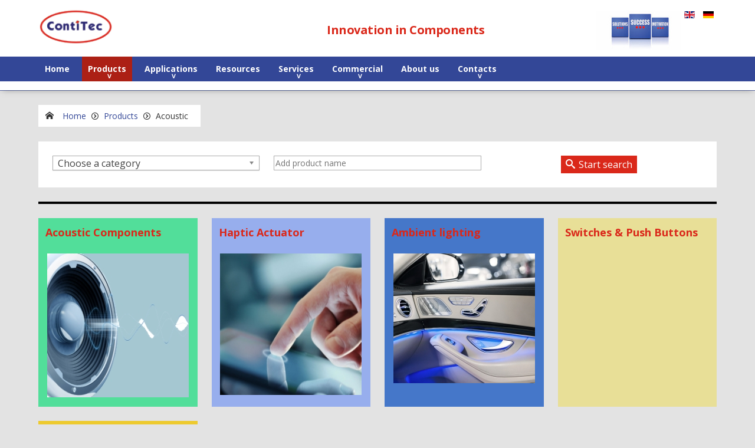

--- FILE ---
content_type: text/html; charset=utf-8
request_url: https://contitec.com/products/acoustic/automotive/647-ca-sm2345a-product.html
body_size: 5758
content:
<!DOCTYPE html>
<html lang="en-GB">
<head>
	<meta name="viewport" content="width=device-width, initial-scale=1.0">
	<base href="https://contitec.com/products/acoustic/automotive/647-ca-sm2345a-product.html" />
	<meta http-equiv="content-type" content="text/html; charset=utf-8" />
	<meta name="rights" content="Contitec Electronics Ltd" />
	<title>Acoustic </title>
	<link href="https://contitec.com/products/acoustic.html" rel="alternate" hreflang="en-GB" />
	<link href="https://contitec.com/de/produkte/akustik.html" rel="alternate" hreflang="de" />
	<link href="/media/com_sketchshop/stylesheets/styles.css" rel="stylesheet" type="text/css" />
	<link href="/plugins/system/jcemediabox/css/jcemediabox.min.css?979511e85263de6d59b56526f2cb61d7" rel="stylesheet" type="text/css" />
	<link href="/media/plg_system_jcepro/site/css/content.min.css?86aa0286b6232c4a5b58f892ce080277" rel="stylesheet" type="text/css" />
	<link href="/media/mod_languages/css/template.css?0b43c88eb68cdbbb77899ba110ac5ec7" rel="stylesheet" type="text/css" />
	<script src="/media/system/js/core.js" type="text/javascript"></script>
	<script src="/media/jui/js/jquery.min.js?0b43c88eb68cdbbb77899ba110ac5ec7" type="text/javascript"></script>
	<script src="/media/jui/js/jquery-noconflict.js?0b43c88eb68cdbbb77899ba110ac5ec7" type="text/javascript"></script>
	<script src="/media/jui/js/jquery-migrate.min.js?0b43c88eb68cdbbb77899ba110ac5ec7" type="text/javascript"></script>
	<script src="/plugins/system/jcemediabox/js/jcemediabox.min.js?979511e85263de6d59b56526f2cb61d7" type="text/javascript"></script>
	<script src="/media/jui/js/bootstrap.min.js?0b43c88eb68cdbbb77899ba110ac5ec7" type="text/javascript"></script>
	<script type="text/javascript">
jQuery(document).ready(function(){WfMediabox.init({"base":"\/","theme":"shadow","width":"","height":"","lightbox":0,"shadowbox":0,"icons":1,"overlay":1,"overlay_opacity":0.8000000000000000444089209850062616169452667236328125,"overlay_color":"#000000","transition_speed":500,"close":2,"scrolling":"fixed","labels":{"close":"Close","next":"Next","previous":"Previous","cancel":"Cancel","numbers":"{{numbers}}","numbers_count":"{{current}} of {{total}}","download":"Download"}});});jQuery(function($){ initTooltips(); $("body").on("subform-row-add", initTooltips); function initTooltips (event, container) { container = container || document;$(container).find(".hasTooltip").tooltip({"html": true,"container": "body"});} });
	</script>
	<link href="https://contitec.com/products/acoustic.html" rel="alternate" hreflang="x-default" />

	<link rel="stylesheet"
	      href="/templates/contitec/stylesheets/styles.css?v=2"
	      type="text/css"/>
	<link href='https://fonts.googleapis.com/css?family=Open+Sans:400,300,700' rel='stylesheet' type='text/css'>
	 <link href="/images/template/favicon_neu_contitec.png" rel="shortcut icon"> </head>
<body id="com_sketchshop" class="">
<div class="allwrap">
	<header class="sketchwrap_top">
		<div class="row">
			<div class="headerwrap box">
				<div class="large-5 medium-6 small-12 columns">
					<div class="top_left">
						<a id="main-nav" href="#sidr-main"
						   class="icon-menu" ></a>
								<div class="moduletable logo">

		
			

<div class="custom logo"  >
	<div><a href="/"><img src="/images/template/logo.png" alt="logo" /></a></div></div>

		</div>

	
					</div>
				</div>
				<div class="large-7 medium-6 small-12 columns">
					<div class="top_right">
								<div class="moduletable lang">

		
			<div class="mod-languages lang">

	<ul class="lang-inline" dir="ltr">
									<li class="lang-active">
			<a href="https://contitec.com/products/acoustic/automotive/647-ca-sm2345a-product.html">
												<img src="/media/mod_languages/images/en.gif" alt="English (UK)" title="English (UK)" />										</a>
			</li>
								<li>
			<a href="/de/produkte/akustik.html">
												<img src="/media/mod_languages/images/de.gif" alt="Deutsch" title="Deutsch" />										</a>
			</li>
				</ul>

</div>

		</div>

			<div class="moduletable">

		
			

<div class="custom"  >
	<span class="slogan">Innovation in Components</span><img class="hide_on_mobile" src="/images/template/header_logo_neu_kleiner.jpg" alt="header logo neu kleiner" style="float: right; margin-top: 5px;" /></div>

		</div>

	
					</div>
				</div>
			</div>
		</div>
					<div class="menuwrap box">
				<div class="row">
					<div class="large-12 medium-12 small-12 columns">
						<nav class="top_menu">
									<div class="moduletable slidenav1">

		
			<ul class="nav menu mod-list">
<li class="item-317 default"><a href="/" >Home </a></li><li class="item-318 active deeper parent"><a href="/products.html" >Products</a><ul class="nav-child unstyled small"><li class="item-323 current active deeper parent"><a href="/products/acoustic.html" >Acoustic </a><ul class="nav-child unstyled small"><li class="item-328 deeper parent"><a href="/products/acoustic/buzzer.html" >Buzzers</a><ul class="nav-child unstyled small"><li class="item-329"><a href="/products/acoustic/buzzer/magnetic-buzzer-smd.html" >Magnetic Buzzers </a></li><li class="item-363"><a href="/products/acoustic/buzzer/piezzo-buzzer.html" >Piezo Buzzers</a></li></ul></li><li class="item-366 deeper parent"><a href="/products/acoustic/speaker.html" >Speakers</a><ul class="nav-child unstyled small"><li class="item-364"><a href="/products/acoustic/speaker/micro-speaker.html" >Micro Speakers</a></li><li class="item-370"><a href="/products/acoustic/speaker/mini-speaker.html" >Mini Speakers</a></li><li class="item-371"><a href="/products/acoustic/speaker/smd-speaker.html" >SMD Speakers</a></li><li class="item-373"><a href="/products/acoustic/speaker/pcb-mount-speaker.html" >PCB mount Speakers</a></li><li class="item-374"><a href="/products/acoustic/speaker/loudspeaker.html" >Loudspeakers</a></li><li class="item-375"><a href="/products/acoustic/speaker/speaker-box.html" >Speaker Boxes</a></li><li class="item-496"><a href="/products/acoustic/speaker/audio-exciter.html" >Audio Exciter</a></li></ul></li><li class="item-367"><a href="/products/acoustic/microphone.html" >Microphones</a></li><li class="item-368"><a href="/products/acoustic/sirene-horn.html" >Sirenes &amp; Horns</a></li><li class="item-645"><a href="/products/acoustic/haptic-2.html" >AVAS</a></li></ul></li><li class="item-617"><a href="/products/haptic.html" >Haptic</a></li><li class="item-647"><a href="/products/ambient-light.html" >Ambient lighting</a></li><li class="item-608 deeper parent"><a href="/products/rotary-dip-switches.html" >Switches &amp; Push buttons</a><ul class="nav-child unstyled small"><li class="item-410 deeper parent"><a href="/products/rotary-dip-switches/dip-switches.html" >DIP Switches</a><ul class="nav-child unstyled small"><li class="item-637"><a href="/products/rotary-dip-switches/dip-switches/dip-switches-2.html" >DIP  Piano</a></li></ul></li><li class="item-648"><a href="/products/rotary-dip-switches/micro-switch.html" >Micro Switch</a></li><li class="item-464 deeper parent"><a href="/products/rotary-dip-switches/anti-vandal.html" >Metal push button</a><ul class="nav-child unstyled small"><li class="item-623"><a href="/products/rotary-dip-switches/anti-vandal/anti-vandal-2.html" >Ø  12mm</a></li><li class="item-624"><a href="/products/rotary-dip-switches/anti-vandal/av-16mm.html" >Ø  16mm</a></li><li class="item-625"><a href="/products/rotary-dip-switches/anti-vandal/av-19mm.html" >Ø  19mm </a></li><li class="item-626"><a href="/products/rotary-dip-switches/anti-vandal/av-22-25-mm.html" >Ø  25mm </a></li><li class="item-629"><a href="/products/rotary-dip-switches/anti-vandal/av-230-mm.html" >Ø  30mm</a></li><li class="item-639"><a href="/products/rotary-dip-switches/anti-vandal/high-current.html" >High current </a></li><li class="item-643"><a href="/products/rotary-dip-switches/anti-vandal/multi-color.html" >Multi Color </a></li></ul></li><li class="item-465 deeper parent"><a href="/products/rotary-dip-switches/piezo.html" >Piezo push button</a><ul class="nav-child unstyled small"><li class="item-327"><a href="/products/rotary-dip-switches/piezo/push-button.html" >Ø  16mm</a></li><li class="item-633"><a href="/products/rotary-dip-switches/piezo/push-button-2.html" >Ø  19mm </a></li><li class="item-634"><a href="/products/rotary-dip-switches/piezo/push-button-3.html" >Ø  22mm  </a></li></ul></li></ul></li><li class="item-325 deeper parent"><a href="/products/copal-switches.html" >Copal Products</a><ul class="nav-child unstyled small"><li class="item-402"><a href="/products/copal-switches/trimmer-poti.html" >Trimmer Potis</a></li><li class="item-405"><a href="/products/copal-switches/rotary-coded.html" >Rotary coded DIP</a></li><li class="item-397"><a href="/products/copal-switches/potentiometer.html" >Potentiometers</a></li><li class="item-399"><a href="/products/copal-switches/slide-switches.html" >Slide Switches</a></li><li class="item-403"><a href="/products/copal-switches/toggel-switches.html" >Toggel Switches</a></li><li class="item-401"><a href="/products/copal-switches/rocker-switches.html" >Lever &amp; Rocker sw</a></li><li class="item-400"><a href="/products/copal-switches/rotary-encoder.html" >Rotary Encoders</a></li><li class="item-398"><a href="/products/copal-switches/push-buttons.html" >Push Buttons</a></li><li class="item-406"><a href="/products/copal-switches/rotary-switch.html" >Rotary Switches</a></li><li class="item-503"><a href="/products/copal-switches/detect-switch.html" >Detect switch</a></li><li class="item-505"><a href="/products/copal-switches/sensor.html" >Sensors</a></li></ul></li></ul></li><li class="item-651 deeper parent"><a href="/applications.html" >Applications</a><ul class="nav-child unstyled small"><li class="item-412"><a href="/applications/automotive.html" >Automotive </a></li><li class="item-413"><a href="/applications/prodcution-quality.html" >White Goods</a></li><li class="item-377"><a href="/applications/piezo-elements.html" >Industry </a></li></ul></li><li class="item-652"><a href="/resources.html" >Resources</a></li><li class="item-319 deeper parent"><a href="/service.html" >Services</a><ul class="nav-child unstyled small"><li class="item-540"><a href="/service/test-services-2.html" >From Idea to Product</a></li><li class="item-564"><a href="/service/aoustic-test-in-pl.html" >Acoustic Tests</a></li><li class="item-383"><a href="/service/test-services.html" >Test services</a></li><li class="item-549"><a href="/service/broshures.html" >Brochures</a></li><li class="item-546"><a href="/service/enews-e.html" >eNews subscribtion</a></li><li class="item-606"><a href="/service/enews-unsubscribtion.html" >eNews unsubscribtion</a></li></ul></li><li class="item-320 deeper parent"><a href="/commercial.html" >Commercial</a><ul class="nav-child unstyled small"><li class="item-381"><a href="/commercial/sales-support.html" >Customer Support</a></li><li class="item-384"><a href="/commercial/engineering-support.html" >Engineering Support </a></li><li class="item-379"><a href="/commercial/logistic.html" >Logistic</a></li><li class="item-380"><a href="/commercial/oem-support.html" >OEM business</a></li><li class="item-382"><a href="/commercial/terms-conditions.html" >Terms &amp; Conditions</a></li></ul></li><li class="item-321"><a href="/about-us.html" >About us</a></li><li class="item-322 deeper parent"><a href="/contacts.html" >Contacts</a><ul class="nav-child unstyled small"><li class="item-510"><a href="/contacts/location.html" >Location</a></li><li class="item-511"><a href="/contacts/contactform.html" >Contactform</a></li><li class="item-513"><a href="/contacts/privacy-policy.html" >Privacy policy</a></li><li class="item-512"><a href="/contacts/consisten-form.html" >Consisten form</a></li></ul></li></ul>

		</div>

	
						</nav>
					</div>
				</div>
			</div>
			</header>
	<main>
		<div class="sketchwrap_slider">
						<div class="row">
				<div class="large-12 medium-12 small-12 columns">
										
									</div>
			</div>
				</div>
					<div class="breadcrumb_wrap">
				<div class="row">
					<div class="columns xlarge-12 large-12 medium-12 small-12">
								<div class="moduletable">

		
			
<ul class="breadcrumb">
	<li class="active"><span class="divider icon-location"></span></li><li><a href="/" class="pathway">Home</a><span class="divider"> </span></li><li><a href="/products.html?view=categories" class="pathway">Products</a><span class="divider"> </span></li><li class="active"><span>Acoustic </span></li></ul>

		</div>

	
					</div>
				</div>
			</div>
				<div class="sketchwrap_content_top">
										<div class="row">
					<div class="large-4 medium-6 small-12 columns">
						<div class="content_top_1_3">
							
						</div>
					</div>
					<div class="large-4 medium-6 small-12 columns">
						<div class="content_top_2_3">
							
						</div>
					</div>
					<div class="large-4 medium-12 small-12 columns">
						<div class="content_top_2_3">
							
						</div>
					</div>
				</div>
								</div>
		<section class="sketchwrap_content_main" >
			<div class="row">
				<div class="large-12 columns">
					<div class="row">
													<div class="xlarge-12 large-12 medium-12 small-12 columns">
								<div class="content_main_top">
											<div class="moduletable">

		
			
	<div class="sketchshop_search">
		<form action="/products/acoustic.html?view=search" method="post" id="search">
			<div class="row">
				<div class="columns xlarge-4 large-4 medium-12 small-12">
					<select name="sketchshop_search[cat]" id="search">
						<option value="">Choose a category</option>
						<option class='category_option level_0' value='13' disabled > Acoustic Components</option><option class='category_option level_1' value='55' disabled >&ndash; Buzzers</option><option class='category_option level_2' value='56'>&ndash;&ndash; Piezo Buzzers </option><option class='category_option level_2' value='57'>&ndash;&ndash; Magnetic Buzzers</option><option class='category_option level_1' value='24' disabled >&ndash; Speakers</option><option class='category_option level_2' value='30'>&ndash;&ndash; Mini Speakers</option><option class='category_option level_2' value='28'>&ndash;&ndash; Micro Speakers</option><option class='category_option level_2' value='31'>&ndash;&ndash; SMD Speakers</option><option class='category_option level_2' value='29'>&ndash;&ndash; PCB Speakers</option><option class='category_option level_2' value='33'>&ndash;&ndash; Loudspeakers</option><option class='category_option level_2' value='34'>&ndash;&ndash; Speaker Boxes</option><option class='category_option level_2' value='78'>&ndash;&ndash; Audio Sound Exciter</option><option class='category_option level_1' value='25'>&ndash; Microphones</option><option class='category_option level_1' value='26'>&ndash; Sirenes & Horns</option><option class='category_option level_1' value='36'>&ndash; Ultrasonic Sensors</option><option class='category_option level_1' value='122'>&ndash; AVAS / eCALL</option><option class='category_option level_1' value='67'>&ndash; Solutions for Automotive</option><option class='category_option level_1' value='68'>&ndash; Solutions for White goods</option><option class='category_option level_1' value='86'>&ndash; Solution for the Industry</option><option class='category_option level_0' value='124'> Haptic Actuator</option><option class='category_option level_0' value='125'> Ambient lighting</option><option class='category_option level_0' value='18' disabled > Switches & Push Buttons</option><option class='category_option level_1' value='60'>&ndash; Rotary Coded Switches</option><option class='category_option level_1' value='59'>&ndash; Mini -Rotary Coded Switches  </option><option class='category_option level_1' value='62'>&ndash; DIP Switches </option><option class='category_option level_1' value='126'>&ndash; Micro Switches</option><option class='category_option level_1' value='66'>&ndash; Tact switches</option><option class='category_option level_1' value='118'>&ndash; DIP Switches Piano </option><option class='category_option level_1' value='71' disabled >&ndash; Metal Push button</option><option class='category_option level_2' value='110'>&ndash;&ndash; AV 12mm</option><option class='category_option level_2' value='111'>&ndash;&ndash; AV 16mm</option><option class='category_option level_2' value='113'>&ndash;&ndash; AV 19mm</option><option class='category_option level_2' value='114'>&ndash;&ndash; AV 25 mm</option><option class='category_option level_2' value='116'>&ndash;&ndash; AV 30mm</option><option class='category_option level_2' value='119'>&ndash;&ndash; High Current</option><option class='category_option level_2' value='120'>&ndash;&ndash; Micro Stroke & Ultra Flat</option><option class='category_option level_2' value='121'>&ndash;&ndash; Multi Color </option><option class='category_option level_1' value='69'>&ndash; Piezo push button</option><option class='category_option level_1' value='99'>&ndash; Contactless switch</option><option class='category_option level_1' value='117'>&ndash; Plastic push buttons</option><option class='category_option level_0' value='101'> Switches</option><option class='category_option level_0' value='98' disabled > Copal-Products</option><option class='category_option level_1' value='40'>&ndash; Trimmer Poti Copal</option><option class='category_option level_1' value='39'>&ndash; Rotary Coded Switches Copal</option><option class='category_option level_1' value='41'>&ndash; Slide Switches Copal</option><option class='category_option level_1' value='45'>&ndash; Rocker Switches Copal</option><option class='category_option level_1' value='48'>&ndash; Push Buttons Copal</option><option class='category_option level_1' value='42'>&ndash; Toggle Switches Copal</option><option class='category_option level_1' value='43'>&ndash; Rotary Switches Copal</option><option class='category_option level_1' value='44'>&ndash; Potentiometers Copal</option><option class='category_option level_1' value='46'>&ndash; Rotary Encoders Copal</option><option class='category_option level_1' value='79'>&ndash; Detect Switch Copal</option><option class='category_option level_1' value='81'>&ndash; Sensors Copal</option><option class='category_option level_0' value='104' disabled > Fans & Connectors</option><option class='category_option level_1' value='105'>&ndash; Micro Blower</option><option class='category_option level_1' value='107'>&ndash; Fans ( Brushless DC)</option><option class='category_option level_1' value='16' disabled >&ndash; Connectors</option><option class='category_option level_2' value='50'>&ndash;&ndash; HDMI</option><option class='category_option level_2' value='76'>&ndash;&ndash; USB</option><option class='category_option level_2' value='73'>&ndash;&ndash; RJ45</option><option class='category_option level_2' value='51'>&ndash;&ndash; Fiberoptic</option><option class='category_option level_2' value='52'>&ndash;&ndash; RF-coaxial</option><option class='category_option level_2' value='54'>&ndash;&ndash; RCA</option><option class='category_option level_2' value='77'>&ndash;&ndash; Solar</option><option class='category_option level_2' value='85' disabled >&ndash;&ndash; Contact Probes</option><option class='category_option level_2' value='89'>&ndash;&ndash; Pogo Pin</option><option class='category_option level_2' value='92'>&ndash;&ndash; Testing Probes</option><option class='category_option level_2' value='90'>&ndash;&ndash; Industrial Connectors</option><option class='category_option level_2' value='91'>&ndash;&ndash; EV -Charging Plug&Socket</option>					</select></div>
				<div class="columns xlarge-4 large-4 medium-12 small-12">
					<input name="sketchshop_search[phrase]" type="text" placeholder="Add product name"
					       value=""/></div>
				<div class="columns xlarge-4 large-4 medium-12 small-12">
					<button type="submit" form="search">Start search</button>
				</div>
			</div>
		</form>
	</div>
<script>
	jQuery(document).ready(function ($) {
		jQuery("select#search").chosen();
	});
</script>
		</div>

	
								</div>
								<div class="content_main">
									<div id="system-message-container">
	</div>

										<script src="/media/com_sketchshop/scripts/general.min.js"	        type="text/javascript"></script>	<script src="/media/com_sketchshop/scripts/chosen.jquery.min.js"	        type="text/javascript"></script>	<style>	a.itemlinkwrap {		background-color: #ffffff;	}</style><div class="com_sketchshop category-view">	<div class="page-header">		<h1>					</h1>	</div>	<div class="description-wrap imgonly" style="border-bottom: 4px solid " >								</div>	<div class="sketch-row">			<div class="columns xlarge-3 large-6 medium-12 small-12">			<a class="match itemlinkwrap"			   href="/products/acoustic.html" style="border-bottom: 4px solid #52de9a; background-color: #52de9a;">				<h3>Acoustic Components</h3>				<img class="category-img" src="/images/sketchshop/categories/13/Akustik-240.jpg" />											</a>		</div>			<div class="columns xlarge-3 large-6 medium-12 small-12">			<a class="match itemlinkwrap"			   href="/products/haptic.html" style="border-bottom: 4px solid #97aeed; background-color: #97aeed;">				<h3>Haptic Actuator</h3>				<img class="category-img" src="/images/sketchshop/categories/124/Haptic-240.jpg" />											</a>		</div>			<div class="columns xlarge-3 large-6 medium-12 small-12">			<a class="match itemlinkwrap"			   href="/products/ambient-light.html" style="border-bottom: 4px solid #4577c9; background-color: #4577c9;">				<h3>Ambient lighting</h3>				<img class="category-img" src="/images/sketchshop/categories/125/Ambient-240.jpg" />											</a>		</div>			<div class="columns xlarge-3 large-6 medium-12 small-12">			<a class="match itemlinkwrap"			   href="/products/rotary-dip-switches.html" style="border-bottom: 4px solid #e8df97; background-color: #e8df97;">				<h3>Switches & Push Buttons</h3>											</a>		</div>			<div class="columns xlarge-3 large-6 medium-12 small-12">			<a class="match itemlinkwrap"			   href="/products/copal-switches.html" style="border-bottom: 4px solid #edca2f; background-color: #edca2f;">				<h3>Copal-Products</h3>				<img class="category-img" src="/images/sketchshop/categories/98/copal-252.jpg" />											</a>		</div>	</div></div><script>	jQuery(".togglebutton").click(function () {		jQuery('.togglewrap').toggleClass("open");	});</script>
								</div>
								<div class="content_main_bottom">
									
								</div>
							</div>
											</div>
				</div>
			</div>
		</section>
		<div class="sketchwrap_content_bottom">
													<div class="row">
					<div class="large-4 medium-6 small-12 columns">
						<div class="content_bottom_1_3">
							
						</div>
					</div>
					<div class="large-4 medium-6 small-12 columns">
						<div class="content_bottom_2_3">
							
						</div>
					</div>
					<div class="large-4 medium-12 small-12 columns">
						<div class="content_bottom_3_3">
							
						</div>
					</div>
				</div>
								</div>
	</main>
</div>
<footer>
	<div class="row">
		<div class="xlarge-3 large-6 medium-6 small-12 columns">
			<div class="content_bottom_1_4">
				
			</div>
		</div>
		<div class="xlarge-3 large-6 medium-6 small-12 columns">
			<div class="content_bottom_2_4">
				
			</div>
		</div>
		<div class="xlarge-3 large-6 medium-6 small-12 columns">
			<div class="content_bottom_3_4">
				
			</div>
		</div>
		<div class="xlarge-3 large-6 medium-6 small-12 columns">
			<div class="content_bottom_4_4">
				
			</div>
		</div>
	</div>
	<div class="sketchwrap_bottom">
		<div class="row">
			<div class="large-9 medium-12 small-12 columns">
				<nav class="bottom">
					<ul class="nav menu mod-list">
<li class="item-124"><a href="/imprint.html" >Imprint</a></li><li class="item-126"><a href="/contact.html" >Contacts</a></li><li class="item-125"><a href="/privacy-policye.html" >Privacy Policy</a></li></ul>

				</nav>
			</div>
			<div class="columns large-3 medium-12 small-12">
				<span class="copyright">2026 &copy; Contitec</span>
			</div>
		</div>
	</div>
</footer>

<script src="/templates/contitec/scripts/general.min.js"
        type="text/javascript"></script>
<script>
	jQuery('#main-nav').sidr(
		{
			name: 'sidr-main',
			source: '.slidenav1, .slidenav2, .slidenav3, .slidenav4'		}
	);
	jQuery("div.sidr-inner:contains('undefined')").hide();
	// MatchHeight
	jQuery(function () {
		jQuery('.match').matchHeight();
	});
</script>
<script>
	var gaProperty = 'UA-114122448-1';
	var disableStr = 'ga-disable-' + gaProperty;
	if (document.cookie.indexOf(disableStr + '=true') > -1) {
		window[disableStr] = true;
	}
	function gaOptout() {
		document.cookie = disableStr + '=true; expires=Thu, 31 Dec 2099 23:59:59 UTC; path=/';
		window[disableStr] = true;
	}
</script>
<script>
	(function (i, s, o, g, r, a, m) {
		i['GoogleAnalyticsObject'] = r;
		i[r] = i[r] || function () {
				(i[r].q = i[r].q || []).push(arguments)
			}, i[r].l = 1 * new Date();
		a = s.createElement(o),
			m = s.getElementsByTagName(o)[0];
		a.async = 1;
		a.src = g;
		m.parentNode.insertBefore(a, m)
	})(window, document, 'script', '//www.google-analytics.com/analytics.js', 'ga');
	ga('create', 'UA-114122448-1', 'auto');
	ga('set', 'anonymizeIp', true);
	ga('send', 'pageview');
</script>
</body>
</html>


--- FILE ---
content_type: text/css
request_url: https://contitec.com/media/com_sketchshop/stylesheets/styles.css
body_size: 14236
content:
@charset "UTF-8";
@font-face {
  font-family: 'shop';
  src: url("fonts/shop.eot?8vuzd8");
  src: url("fonts/shop.eot?8vuzd8#iefix") format("embedded-opentype"), url("fonts/shop.ttf?8vuzd8") format("truetype"), url("fonts/shop.woff?8vuzd8") format("woff"), url("fonts/shop.svg?8vuzd8#shop") format("svg");
  font-weight: normal;
  font-style: normal; }
/* Colors */
.sketch-row-wrap, .sketch-row, .row1, .columns, .columns * {
  box-sizing: border-box; }

.sketch-row, .row {
  *zoom: 1;
  margin-left: auto;
  margin-right: auto; }
  .sketch-row:before, .sketch-row:after, .row:before, .row:after {
    content: " ";
    display: table; }
  .sketch-row:after, .row:after {
    clear: both; }
  .sketch-row .sketch-row, .row .sketch-row {
    margin-left: -12px;
    margin-right: -12px;
    max-width: none; }

.sketch-row-wrap .sketch-row {
  margin-left: -24px;
  margin-right: -24px;
  max-width: none; }

.row1 {
  width: 100%;
  clear: both; }

@media only screen and (min-width: 480px) {
  .sketch-row {
    padding: 0 13px; }
    .sketch-row .sketch-row {
      padding: 0; } }
.columns {
  padding-left: 12px;
  padding-right: 12px;
  min-height: 1px;
  position: relative;
  width: 100%;
  box-sizing: border-box; }

.small-1 {
  width: 8.33333%;
  float: left; }

.small-offset-1 {
  margin-left: 8.33333%; }

.small-pull-1 {
  left: auto;
  right: 8.33333%; }

.small-push-1 {
  left: 8.33333%;
  right: auto; }

.small-2 {
  width: 16.66667%;
  float: left; }

.small-offset-2 {
  margin-left: 16.66667%; }

.small-pull-2 {
  left: auto;
  right: 16.66667%; }

.small-push-2 {
  left: 16.66667%;
  right: auto; }

.small-3 {
  width: 25%;
  float: left; }

.small-offset-3 {
  margin-left: 25%; }

.small-pull-3 {
  left: auto;
  right: 25%; }

.small-push-3 {
  left: 25%;
  right: auto; }

.small-4 {
  width: 33.33333%;
  float: left; }

.small-offset-4 {
  margin-left: 33.33333%; }

.small-pull-4 {
  left: auto;
  right: 33.33333%; }

.small-push-4 {
  left: 33.33333%;
  right: auto; }

.small-5 {
  width: 41.66667%;
  float: left; }

.small-offset-5 {
  margin-left: 41.66667%; }

.small-pull-5 {
  left: auto;
  right: 41.66667%; }

.small-push-5 {
  left: 41.66667%;
  right: auto; }

.small-6 {
  width: 50%;
  float: left; }

.small-offset-6 {
  margin-left: 50%; }

.small-pull-6 {
  left: auto;
  right: 50%; }

.small-push-6 {
  left: 50%;
  right: auto; }

.small-7 {
  width: 58.33333%;
  float: left; }

.small-offset-7 {
  margin-left: 58.33333%; }

.small-pull-7 {
  left: auto;
  right: 58.33333%; }

.small-push-7 {
  left: 58.33333%;
  right: auto; }

.small-8 {
  width: 66.66667%;
  float: left; }

.small-offset-8 {
  margin-left: 66.66667%; }

.small-pull-8 {
  left: auto;
  right: 66.66667%; }

.small-push-8 {
  left: 66.66667%;
  right: auto; }

.small-9 {
  width: 75%;
  float: left; }

.small-offset-9 {
  margin-left: 75%; }

.small-pull-9 {
  left: auto;
  right: 75%; }

.small-push-9 {
  left: 75%;
  right: auto; }

.small-10 {
  width: 83.33333%;
  float: left; }

.small-offset-10 {
  margin-left: 83.33333%; }

.small-pull-10 {
  left: auto;
  right: 83.33333%; }

.small-push-10 {
  left: 83.33333%;
  right: auto; }

.small-11 {
  width: 91.66667%;
  float: left; }

.small-offset-11 {
  margin-left: 91.66667%; }

.small-pull-11 {
  left: auto;
  right: 91.66667%; }

.small-push-11 {
  left: 91.66667%;
  right: auto; }

.small-12 {
  width: 100%;
  float: left; }

.small-offset-12 {
  margin-left: 100%; }

.small-pull-12 {
  left: auto;
  right: 100%; }

.small-push-12 {
  left: 100%;
  right: auto; }

@media only screen and (min-width: 480px) {
  .medium-1 {
    width: 8.33333%;
    float: left; }

  .medium-offset-1 {
    margin-left: 8.33333%; }

  .medium-pull-1 {
    left: auto;
    right: 8.33333%; }

  .medium-push-1 {
    left: 8.33333%;
    right: auto; }

  .medium-2 {
    width: 16.66667%;
    float: left; }

  .medium-offset-2 {
    margin-left: 16.66667%; }

  .medium-pull-2 {
    left: auto;
    right: 16.66667%; }

  .medium-push-2 {
    left: 16.66667%;
    right: auto; }

  .medium-3 {
    width: 25%;
    float: left; }

  .medium-offset-3 {
    margin-left: 25%; }

  .medium-pull-3 {
    left: auto;
    right: 25%; }

  .medium-push-3 {
    left: 25%;
    right: auto; }

  .medium-4 {
    width: 33.33333%;
    float: left; }

  .medium-offset-4 {
    margin-left: 33.33333%; }

  .medium-pull-4 {
    left: auto;
    right: 33.33333%; }

  .medium-push-4 {
    left: 33.33333%;
    right: auto; }

  .medium-5 {
    width: 41.66667%;
    float: left; }

  .medium-offset-5 {
    margin-left: 41.66667%; }

  .medium-pull-5 {
    left: auto;
    right: 41.66667%; }

  .medium-push-5 {
    left: 41.66667%;
    right: auto; }

  .medium-6 {
    width: 50%;
    float: left; }

  .medium-offset-6 {
    margin-left: 50%; }

  .medium-pull-6 {
    left: auto;
    right: 50%; }

  .medium-push-6 {
    left: 50%;
    right: auto; }

  .medium-7 {
    width: 58.33333%;
    float: left; }

  .medium-offset-7 {
    margin-left: 58.33333%; }

  .medium-pull-7 {
    left: auto;
    right: 58.33333%; }

  .medium-push-7 {
    left: 58.33333%;
    right: auto; }

  .medium-8 {
    width: 66.66667%;
    float: left; }

  .medium-offset-8 {
    margin-left: 66.66667%; }

  .medium-pull-8 {
    left: auto;
    right: 66.66667%; }

  .medium-push-8 {
    left: 66.66667%;
    right: auto; }

  .medium-9 {
    width: 75%;
    float: left; }

  .medium-offset-9 {
    margin-left: 75%; }

  .medium-pull-9 {
    left: auto;
    right: 75%; }

  .medium-push-9 {
    left: 75%;
    right: auto; }

  .medium-10 {
    width: 83.33333%;
    float: left; }

  .medium-offset-10 {
    margin-left: 83.33333%; }

  .medium-pull-10 {
    left: auto;
    right: 83.33333%; }

  .medium-push-10 {
    left: 83.33333%;
    right: auto; }

  .medium-11 {
    width: 91.66667%;
    float: left; }

  .medium-offset-11 {
    margin-left: 91.66667%; }

  .medium-pull-11 {
    left: auto;
    right: 91.66667%; }

  .medium-push-11 {
    left: 91.66667%;
    right: auto; }

  .medium-12 {
    width: 100%;
    float: left; }

  .medium-offset-12 {
    margin-left: 100%; }

  .medium-pull-12 {
    left: auto;
    right: 100%; }

  .medium-push-12 {
    left: 100%;
    right: auto; } }
@media only screen and (min-width: 768px) {
  .large-1 {
    width: 8.33333%;
    float: left; }

  .large-offset-1 {
    margin-left: 8.33333%; }

  .large-pull-1 {
    left: auto;
    right: 8.33333%; }

  .large-push-1 {
    left: 8.33333%;
    right: auto; }

  .large-2 {
    width: 16.66667%;
    float: left; }

  .large-offset-2 {
    margin-left: 16.66667%; }

  .large-pull-2 {
    left: auto;
    right: 16.66667%; }

  .large-push-2 {
    left: 16.66667%;
    right: auto; }

  .large-3 {
    width: 25%;
    float: left; }

  .large-offset-3 {
    margin-left: 25%; }

  .large-pull-3 {
    left: auto;
    right: 25%; }

  .large-push-3 {
    left: 25%;
    right: auto; }

  .large-4 {
    width: 33.33333%;
    float: left; }

  .large-offset-4 {
    margin-left: 33.33333%; }

  .large-pull-4 {
    left: auto;
    right: 33.33333%; }

  .large-push-4 {
    left: 33.33333%;
    right: auto; }

  .large-5 {
    width: 41.66667%;
    float: left; }

  .large-offset-5 {
    margin-left: 41.66667%; }

  .large-pull-5 {
    left: auto;
    right: 41.66667%; }

  .large-push-5 {
    left: 41.66667%;
    right: auto; }

  .large-6 {
    width: 50%;
    float: left; }

  .large-offset-6 {
    margin-left: 50%; }

  .large-pull-6 {
    left: auto;
    right: 50%; }

  .large-push-6 {
    left: 50%;
    right: auto; }

  .large-7 {
    width: 58.33333%;
    float: left; }

  .large-offset-7 {
    margin-left: 58.33333%; }

  .large-pull-7 {
    left: auto;
    right: 58.33333%; }

  .large-push-7 {
    left: 58.33333%;
    right: auto; }

  .large-8 {
    width: 66.66667%;
    float: left; }

  .large-offset-8 {
    margin-left: 66.66667%; }

  .large-pull-8 {
    left: auto;
    right: 66.66667%; }

  .large-push-8 {
    left: 66.66667%;
    right: auto; }

  .large-9 {
    width: 75%;
    float: left; }

  .large-offset-9 {
    margin-left: 75%; }

  .large-pull-9 {
    left: auto;
    right: 75%; }

  .large-push-9 {
    left: 75%;
    right: auto; }

  .large-10 {
    width: 83.33333%;
    float: left; }

  .large-offset-10 {
    margin-left: 83.33333%; }

  .large-pull-10 {
    left: auto;
    right: 83.33333%; }

  .large-push-10 {
    left: 83.33333%;
    right: auto; }

  .large-11 {
    width: 91.66667%;
    float: left; }

  .large-offset-11 {
    margin-left: 91.66667%; }

  .large-pull-11 {
    left: auto;
    right: 91.66667%; }

  .large-push-11 {
    left: 91.66667%;
    right: auto; }

  .large-12 {
    width: 100%;
    float: left; }

  .large-offset-12 {
    margin-left: 100%; }

  .large-pull-12 {
    left: auto;
    right: 100%; }

  .large-push-12 {
    left: 100%;
    right: auto; } }
@media only screen and (min-width: 1024px) {
  .xlarge-1 {
    width: 8.33333%;
    float: left; }

  .xlarge-offset-1 {
    margin-left: 8.33333%; }

  .xlarge-pull-1 {
    left: auto;
    right: 8.33333%; }

  .xlarge-push-1 {
    left: 8.33333%;
    right: auto; }

  .xlarge-2 {
    width: 16.66667%;
    float: left; }

  .xlarge-offset-2 {
    margin-left: 16.66667%; }

  .xlarge-pull-2 {
    left: auto;
    right: 16.66667%; }

  .xlarge-push-2 {
    left: 16.66667%;
    right: auto; }

  .xlarge-3 {
    width: 25%;
    float: left; }

  .xlarge-offset-3 {
    margin-left: 25%; }

  .xlarge-pull-3 {
    left: auto;
    right: 25%; }

  .xlarge-push-3 {
    left: 25%;
    right: auto; }

  .xlarge-4 {
    width: 33.33333%;
    float: left; }

  .xlarge-offset-4 {
    margin-left: 33.33333%; }

  .xlarge-pull-4 {
    left: auto;
    right: 33.33333%; }

  .xlarge-push-4 {
    left: 33.33333%;
    right: auto; }

  .xlarge-5 {
    width: 41.66667%;
    float: left; }

  .xlarge-offset-5 {
    margin-left: 41.66667%; }

  .xlarge-pull-5 {
    left: auto;
    right: 41.66667%; }

  .xlarge-push-5 {
    left: 41.66667%;
    right: auto; }

  .xlarge-6 {
    width: 50%;
    float: left; }

  .xlarge-offset-6 {
    margin-left: 50%; }

  .xlarge-pull-6 {
    left: auto;
    right: 50%; }

  .xlarge-push-6 {
    left: 50%;
    right: auto; }

  .xlarge-7 {
    width: 58.33333%;
    float: left; }

  .xlarge-offset-7 {
    margin-left: 58.33333%; }

  .xlarge-pull-7 {
    left: auto;
    right: 58.33333%; }

  .xlarge-push-7 {
    left: 58.33333%;
    right: auto; }

  .xlarge-8 {
    width: 66.66667%;
    float: left; }

  .xlarge-offset-8 {
    margin-left: 66.66667%; }

  .xlarge-pull-8 {
    left: auto;
    right: 66.66667%; }

  .xlarge-push-8 {
    left: 66.66667%;
    right: auto; }

  .xlarge-9 {
    width: 75%;
    float: left; }

  .xlarge-offset-9 {
    margin-left: 75%; }

  .xlarge-pull-9 {
    left: auto;
    right: 75%; }

  .xlarge-push-9 {
    left: 75%;
    right: auto; }

  .xlarge-10 {
    width: 83.33333%;
    float: left; }

  .xlarge-offset-10 {
    margin-left: 83.33333%; }

  .xlarge-pull-10 {
    left: auto;
    right: 83.33333%; }

  .xlarge-push-10 {
    left: 83.33333%;
    right: auto; }

  .xlarge-11 {
    width: 91.66667%;
    float: left; }

  .xlarge-offset-11 {
    margin-left: 91.66667%; }

  .xlarge-pull-11 {
    left: auto;
    right: 91.66667%; }

  .xlarge-push-11 {
    left: 91.66667%;
    right: auto; }

  .xlarge-12 {
    width: 100%;
    float: left; }

  .xlarge-offset-12 {
    margin-left: 100%; }

  .xlarge-pull-12 {
    left: auto;
    right: 100%; }

  .xlarge-push-12 {
    left: 100%;
    right: auto; } }
@media only screen and (min-width: 1200px) {
  .xlarge-0 {
    display: none; } }

/* Example tokeninput style #2: Facebook style */
ul.token-input-list-facebook {
  overflow: hidden;
  height: auto !important;
  height: 1%;
  width: 100%;
  max-width: 221px;
  border: 1px solid #8496ba;
  cursor: text;
  font-size: 12px;
  font-family: Verdana;
  min-height: 1px;
  z-index: 999;
  margin: 0;
  padding: 0;
  background-color: #fff;
  list-style-type: none;
  clear: left;
  margin-bottom: 12px; }

ul.token-input-list-facebook li input {
  border: 0;
  width: 100px;
  padding: 3px 8px;
  background-color: white;
  margin: 2px 0;
  -webkit-appearance: caret; }

li.token-input-token-facebook {
  overflow: hidden;
  height: auto !important;
  height: 15px;
  margin: 3px;
  padding: 1px 3px;
  background-color: #eff2f7;
  color: #000;
  cursor: default;
  border: 1px solid #ccd5e4;
  font-size: 11px;
  border-radius: 5px;
  -moz-border-radius: 5px;
  -webkit-border-radius: 5px;
  float: left;
  white-space: nowrap; }

li.token-input-token-facebook p {
  display: inline;
  padding: 0;
  margin: 0; }

li.token-input-token-facebook span {
  color: #a6b3cf;
  margin-left: 5px;
  font-weight: bold;
  cursor: pointer; }

li.token-input-selected-token-facebook {
  background-color: #5670a6;
  border: 1px solid #3b5998;
  color: #fff; }

li.token-input-input-token-facebook {
  float: left;
  margin: 0;
  padding: 0;
  list-style-type: none; }

div.token-input-dropdown-facebook {
  position: absolute;
  width: 100%;
  max-width: 221px;
  background-color: #fff;
  overflow: hidden;
  border-left: 1px solid #ccc;
  border-right: 1px solid #ccc;
  border-bottom: 1px solid #ccc;
  cursor: default;
  font-size: 11px;
  font-family: Verdana;
  z-index: 1; }

div.token-input-dropdown-facebook p {
  margin: 0;
  padding: 5px;
  font-weight: bold;
  color: #777; }

div.token-input-dropdown-facebook ul {
  margin: 0;
  padding: 0; }

div.token-input-dropdown-facebook ul li {
  background-color: #fff;
  padding: 3px;
  margin: 0;
  list-style-type: none; }

div.token-input-dropdown-facebook ul li.token-input-dropdown-item-facebook {
  background-color: #fff; }

div.token-input-dropdown-facebook ul li.token-input-dropdown-item2-facebook {
  background-color: #fff; }

div.token-input-dropdown-facebook ul li em {
  font-weight: bold;
  font-style: normal; }

div.token-input-dropdown-facebook ul li.token-input-selected-dropdown-item-facebook {
  background-color: #3b5998;
  color: #fff; }

.dropzone, .dropzone * {
  box-sizing: border-box; }

.dropzone {
  position: relative; }

.dropzone .dz-preview {
  position: relative;
  display: inline-block;
  width: 120px;
  margin: 0.5em; }

.dropzone .dz-preview .dz-progress {
  display: block;
  height: 15px;
  border: 1px solid #aaa; }

.dropzone .dz-preview .dz-progress .dz-upload {
  display: block;
  height: 100%;
  width: 0;
  background: green; }

.dropzone .dz-preview .dz-error-message {
  color: red;
  display: none; }

.dropzone .dz-preview.dz-error .dz-error-message, .dropzone .dz-preview.dz-error .dz-error-mark {
  display: block; }

.dropzone .dz-preview.dz-success .dz-success-mark {
  display: block; }

.dropzone .dz-preview .dz-error-mark, .dropzone .dz-preview .dz-success-mark {
  position: absolute;
  display: none;
  left: 30px;
  top: 30px;
  width: 54px;
  height: 58px;
  left: 50%;
  margin-left: -27px; }

@-webkit-keyframes passing-through {
  0% {
    opacity: 0;
    -webkit-transform: translateY(40px);
    transform: translateY(40px); }
  30%, 70% {
    opacity: 1;
    -webkit-transform: translateY(0px);
    transform: translateY(0px); }
  100% {
    opacity: 0;
    -webkit-transform: translateY(-40px);
    transform: translateY(-40px); } }
@keyframes passing-through {
  0% {
    opacity: 0;
    -webkit-transform: translateY(40px);
    transform: translateY(40px); }
  30%, 70% {
    opacity: 1;
    -webkit-transform: translateY(0px);
    transform: translateY(0px); }
  100% {
    opacity: 0;
    -webkit-transform: translateY(-40px);
    transform: translateY(-40px); } }
@-webkit-keyframes slide-in {
  0% {
    opacity: 0;
    -webkit-transform: translateY(40px);
    transform: translateY(40px); }
  30% {
    opacity: 1;
    -webkit-transform: translateY(0px);
    transform: translateY(0px); } }
@keyframes slide-in {
  0% {
    opacity: 0;
    -webkit-transform: translateY(40px);
    transform: translateY(40px); }
  30% {
    opacity: 1;
    -webkit-transform: translateY(0px);
    transform: translateY(0px); } }
@-webkit-keyframes pulse {
  0% {
    -webkit-transform: scale(1);
    transform: scale(1); }
  10% {
    -webkit-transform: scale(1.1);
    transform: scale(1.1); }
  20% {
    -webkit-transform: scale(1);
    transform: scale(1); } }
@keyframes pulse {
  0% {
    -webkit-transform: scale(1);
    transform: scale(1); }
  10% {
    -webkit-transform: scale(1.1);
    transform: scale(1.1); }
  20% {
    -webkit-transform: scale(1);
    transform: scale(1); } }
.dropzone, .dropzone * {
  box-sizing: border-box; }

.dropzone {
  min-height: 150px;
  background: white;
  padding: 20px 20px; }
  .dropzone a.dz-remove {
    position: absolute;
    top: 0;
    right: 0;
    z-index: 9999;
    background: white;
    border-radius: 100%;
    width: 19px;
    height: 19px;
    font-size: 24px;
    color: #333;
    text-align: center;
    display: block;
    box-shadow: 0 0 3px 1px #333; }

.dropzone.dz-clickable {
  cursor: pointer;
  float: left;
  width: 100%; }

.dropzone.dz-clickable * {
  cursor: default; }

.dropzone.dz-clickable .dz-message, .dropzone.dz-clickable .dz-message * {
  cursor: pointer; }

.dropzone.dz-started .dz-message {
  display: none; }

.dropzone.dz-drag-hover {
  border-style: solid; }

.dropzone.dz-drag-hover .dz-message {
  opacity: 0.5; }

.dropzone .dz-message {
  text-align: center;
  padding: 2em 0;
  position: relative;
  margin-bottom: 24px; }
  .dropzone .dz-message:hover:before {
    color: #38a1bd; }

.admin.com_sketchshop .dropzone .dz-message:before {
  content: '\51';
  font-size: 50px;
  position: relative;
  padding: 12px;
  color: #333;
  -webkit-transition: .3s color ease 0s;
  transition: .3s color ease 0s;
  font-family: 'Icomoon'; }

.dropzone .dz-preview {
  position: relative;
  display: inline-block;
  vertical-align: top;
  margin: 16px;
  min-height: 100px; }

.dropzone .dz-preview:hover {
  z-index: 1000; }

.dropzone .dz-preview:hover .dz-details {
  opacity: 1; }

.dropzone .dz-preview.dz-file-preview .dz-image {
  border-radius: 20px;
  background: #999;
  background: -webkit-linear-gradient(top, #eee, #ddd);
  background: linear-gradient(to bottom, #eee, #ddd); }

.dropzone .dz-preview.dz-file-preview .dz-details {
  opacity: 1; }

.dropzone .dz-preview.dz-image-preview {
  background: white; }

.dropzone .dz-preview.dz-image-preview .dz-details {
  -webkit-transition: opacity 0.2s linear;
  transition: opacity 0.2s linear; }

.dropzone .dz-preview .dz-remove {
  font-size: 14px;
  text-align: center;
  display: block;
  cursor: pointer;
  border: none; }

.dropzone .dz-preview .dz-remove:hover {
  text-decoration: underline; }

.dropzone .dz-preview:hover .dz-details {
  opacity: 1; }

.dropzone .dz-preview .dz-details {
  z-index: 20;
  position: absolute;
  top: 0;
  left: 0;
  opacity: 0;
  font-size: 13px;
  min-width: 100%;
  max-width: 100%;
  padding: 2em 1em;
  text-align: center;
  color: rgba(0, 0, 0, 0.9);
  line-height: 150%; }

.dropzone .dz-preview .dz-details .dz-size {
  margin-bottom: 1em;
  font-size: 16px; }

.dropzone .dz-preview .dz-details .dz-filename {
  white-space: nowrap; }

.dropzone .dz-preview .dz-details .dz-filename:hover span {
  border: 1px solid rgba(200, 200, 200, 0.8);
  background-color: rgba(255, 255, 255, 0.8); }

.dropzone .dz-preview .dz-details .dz-filename:not(:hover) {
  overflow: hidden;
  text-overflow: ellipsis; }

.dropzone .dz-preview .dz-details .dz-filename:not(:hover) span {
  border: 1px solid transparent; }

.dropzone .dz-preview .dz-details .dz-filename span, .dropzone .dz-preview .dz-details .dz-size span {
  background-color: rgba(255, 255, 255, 0.4);
  padding: 0 0.4em;
  border-radius: 3px; }

.dropzone .dz-preview:hover .dz-image img {
  -webkit-transform: scale(1.05, 1.05);
  transform: scale(1.05, 1.05);
  -webkit-filter: blur(8px);
  filter: blur(8px); }

.dropzone .dz-preview .dz-image {
  border-radius: 20px;
  overflow: hidden;
  width: 120px;
  height: 120px;
  position: relative;
  display: block;
  z-index: 10; }

.dropzone .dz-preview .dz-image img {
  display: block; }

.dropzone .dz-preview.dz-success .dz-success-mark {
  -webkit-animation: passing-through 3s cubic-bezier(0.77, 0, 0.175, 1);
  animation: passing-through 3s cubic-bezier(0.77, 0, 0.175, 1); }

.dropzone .dz-preview.dz-error .dz-error-mark {
  opacity: 1;
  -webkit-animation: slide-in 3s cubic-bezier(0.77, 0, 0.175, 1);
  animation: slide-in 3s cubic-bezier(0.77, 0, 0.175, 1); }

.dropzone .dz-preview .dz-success-mark, .dropzone .dz-preview .dz-error-mark {
  pointer-events: none;
  opacity: 0;
  z-index: 500;
  position: absolute;
  display: block;
  top: 50%;
  left: 50%;
  margin-left: -27px;
  margin-top: -27px; }

.dropzone .dz-preview .dz-success-mark svg, .dropzone .dz-preview .dz-error-mark svg {
  display: block;
  width: 54px;
  height: 54px; }

.dropzone .dz-preview.dz-processing .dz-progress {
  opacity: 1;
  -webkit-transition: all 0.2s linear;
  transition: all 0.2s linear; }

.dropzone .dz-preview.dz-complete .dz-progress {
  opacity: 0;
  -webkit-transition: opacity 0.4s ease-in;
  transition: opacity 0.4s ease-in; }

.dropzone .dz-preview:not(.dz-processing) .dz-progress {
  -webkit-animation: pulse 6s ease infinite;
  animation: pulse 6s ease infinite; }

.dropzone .dz-preview .dz-progress {
  opacity: 1;
  z-index: 1000;
  pointer-events: none;
  position: absolute;
  height: 16px;
  left: 50%;
  top: 50%;
  margin-top: -8px;
  width: 80px;
  margin-left: -40px;
  background: rgba(255, 255, 255, 0.9);
  -webkit-transform: scale(1);
  border-radius: 8px;
  overflow: hidden; }

.dropzone .dz-preview .dz-progress .dz-upload {
  background: #333;
  background: -webkit-linear-gradient(top, #666, #444);
  background: linear-gradient(to bottom, #666, #444);
  position: absolute;
  top: 0;
  left: 0;
  bottom: 0;
  width: 0;
  -webkit-transition: width 300ms ease-in-out;
  transition: width 300ms ease-in-out; }

.dropzone .dz-preview.dz-error .dz-error-message {
  display: block; }

.dropzone .dz-preview.dz-error:hover .dz-error-message {
  opacity: 1;
  pointer-events: auto; }

.dropzone .dz-preview .dz-error-message {
  pointer-events: none;
  z-index: 1000;
  position: absolute;
  display: block;
  display: none;
  opacity: 0;
  -webkit-transition: opacity 0.3s ease;
  transition: opacity 0.3s ease;
  border-radius: 8px;
  font-size: 13px;
  top: 130px;
  left: -10px;
  width: 140px;
  background: #be2626;
  background: -webkit-linear-gradient(top, #be2626, #a92222);
  background: linear-gradient(to bottom, #be2626, #a92222);
  padding: 0.5em 1.2em;
  color: white; }

.dropzone .dz-preview .dz-error-message:after {
  content: '';
  position: absolute;
  top: -6px;
  left: 64px;
  width: 0;
  height: 0;
  border-left: 6px solid transparent;
  border-right: 6px solid transparent;
  border-bottom: 6px solid #be2626; }

.dropzone.dz-clickable {
  border: 1px solid #333;
  background: #fff;
  border-radius: 3px;
  margin-bottom: 58px; }

.dropzone_old_images .image.dz-image {
  border: 1px solid #333;
  border-radius: 3px;
  position: relative;
  margin-bottom: 12px;
  cursor: pointer; }
  .dropzone_old_images .image.dz-image img {
    display: block; }
  .dropzone_old_images .image.dz-image span.delete {
    position: absolute;
    background: #fff;
    border-radius: 100%;
    font-size: 42px;
    opacity: .5;
    top: 0;
    right: 0;
    padding: 11px;
    cursor: pointer;
    -webkit-transition: .3s all ease 0s;
    transition: .3s all ease 0s; }
  .dropzone_old_images .image.dz-image:hover span.delete {
    color: darkred;
    opacity: 1; }
  .dropzone_old_images .image.dz-image.selected {
    box-shadow: 0 0 11px darkred;
    cursor: default; }
    .dropzone_old_images .image.dz-image.selected[data-title]:hover:after {
      display: none;
      content: ''; }
  .dropzone_old_images .image.dz-image[data-title] {
    cursor: pointer; }
    .dropzone_old_images .image.dz-image[data-title]:hover:after {
      content: attr(data-title);
      padding: 4px 8px;
      color: #333;
      position: absolute;
      left: 12px;
      top: 82%;
      font-size: 14px;
      max-width: 500px;
      text-transform: initial;
      z-index: 20;
      box-shadow: 0px 0px 4px #222;
      background: #cbcbcb; }

.sketch_pagination_wrapper {
  float: left;
  width: 100%; }
  .sketch_pagination_wrapper form.sketch_pagination_limit {
    float: right;
    padding: 10px 24px;
    border-radius: 24px;
    -webkit-transition: .3s all ease 0s;
    transition: .3s all ease 0s; }
  .sketch_pagination_wrapper ul.sketch_pagination {
    float: left;
    margin-left: 0;
    margin-bottom: 0; }
    .sketch_pagination_wrapper ul.sketch_pagination li {
      display: none;
      padding-left: 0;
      margin-right: 12px; }
      .sketch_pagination_wrapper ul.sketch_pagination li.marked_a {
        display: inline-block; }
      .sketch_pagination_wrapper ul.sketch_pagination li:last-child {
        margin-right: 0; }
      .sketch_pagination_wrapper ul.sketch_pagination li:before {
        display: none; }
      .sketch_pagination_wrapper ul.sketch_pagination li a {
        font-weight: bold;
        color: #fff;
        display: inline-block;
        padding: 5px 8px;
        border-radius: 100%;
        text-align: center;
        border: 2px solid #fff;
        min-width: 38px; }
        .sketch_pagination_wrapper ul.sketch_pagination li a:hover {
          background: #38a1bd; }
        .sketch_pagination_wrapper ul.sketch_pagination li a.sketch_pagination_first:before {
          content: "";
          font-family: shop; }
        .sketch_pagination_wrapper ul.sketch_pagination li a.sketch_pagination_next:before {
          content: "";
          font-family: shop; }
        .sketch_pagination_wrapper ul.sketch_pagination li a.sketch_pagination_prev:before {
          content: "";
          font-family: shop; }
        .sketch_pagination_wrapper ul.sketch_pagination li a.sketch_pagination_last:before {
          content: "";
          font-family: shop;
          font-weight: normal; }

.header {
  padding-top: 36px !important;
  min-height: 30px; }

form#adminForm {
  height: 100%; }

.admin.com_sketchshop .subhead, .admin.com_sketchshop_reseller .subhead {
  background: #595959; }
.admin.com_sketchshop.admin .row, .admin.com_sketchshop_reseller.admin .row {
  max-width: 100%; }
.admin.com_sketchshop h1.page-title span.icon-generic:before, .admin.com_sketchshop_reseller h1.page-title span.icon-generic:before {
  content: '';
  background-image: url(../images/sketchdot.svg);
  width: 26px;
  height: 30px;
  position: relative;
  display: block;
  background-size: contain;
  top: -6px;
  -webkit-filter: invert(100%);
          filter: invert(100%); }
.admin.com_sketchshop fieldset.btn-group-yesno label, .admin.com_sketchshop_reseller fieldset.btn-group-yesno label {
  padding-right: 12px;
  line-height: 13px; }
.admin.com_sketchshop ul.chzn-results, .admin.com_sketchshop_reseller ul.chzn-results {
  float: left;
  width: 100%; }
.admin.com_sketchshop #myTabTabs, .admin.com_sketchshop_reseller #myTabTabs {
  padding-left: 22px; }
.admin.com_sketchshop div#editor-xtd-buttons, .admin.com_sketchshop_reseller div#editor-xtd-buttons {
  display: none; }
.admin.com_sketchshop .container-main .row.actions, .admin.com_sketchshop_reseller .container-main .row.actions {
  padding: 9px !important;
  background-color: #ddd; }
.admin.com_sketchshop .container-main .csvexport a, .admin.com_sketchshop_reseller .container-main .csvexport a {
  background-color: #5c5c5c;
  color: #fff;
  padding: 5px;
  border: 1px solid #ababab; }
  .admin.com_sketchshop .container-main .csvexport a:hover, .admin.com_sketchshop_reseller .container-main .csvexport a:hover {
    color: #333;
    background-color: #e6e6e6; }
.admin.com_sketchshop .container-main a, .admin.com_sketchshop_reseller .container-main a {
  -webkit-transition: .5s all ease 0s;
  transition: .5s all ease 0s; }
.admin.com_sketchshop .container-main button, .admin.com_sketchshop_reseller .container-main button {
  background: #5C5C5C;
  color: #fff;
  text-shadow: none;
  box-shadow: none;
  border: 1px solid #ABABAB;
  -webkit-transition: .5s all ease 0s;
  transition: .5s all ease 0s;
  line-height: 24px;
  float: left;
  margin-bottom: 24px; }
  .admin.com_sketchshop .container-main button:hover, .admin.com_sketchshop_reseller .container-main button:hover {
    color: #333;
    background-color: #e6e6e6; }
.admin.com_sketchshop .container-main .uneditable-input, .admin.com_sketchshop .container-main input[type="text"], .admin.com_sketchshop .container-main textarea, .admin.com_sketchshop_reseller .container-main .uneditable-input, .admin.com_sketchshop_reseller .container-main input[type="text"], .admin.com_sketchshop_reseller .container-main textarea {
  width: 100%;
  max-width: 220px; }
.admin.com_sketchshop .container-main textarea.mce_editable, .admin.com_sketchshop_reseller .container-main textarea.mce_editable {
  max-width: 100%; }
.admin.com_sketchshop .container-main button#jform_created_on_img, .admin.com_sketchshop_reseller .container-main button#jform_created_on_img {
  margin-left: 0;
  min-height: 34px; }
.admin.com_sketchshop .container-main .roomtable tr, .admin.com_sketchshop_reseller .container-main .roomtable tr {
  border-bottom: 1px solid #333; }
.admin.com_sketchshop .container-main .media-preview.add-on, .admin.com_sketchshop_reseller .container-main .media-preview.add-on {
  min-height: 28px; }
.admin.com_sketchshop .container-main label, .admin.com_sketchshop_reseller .container-main label {
  min-width: 0;
  display: inline-block;
  line-height: 24px;
  padding-right: 5px;
  float: left; }
.admin.com_sketchshop .container-main input[type="time"], .admin.com_sketchshop_reseller .container-main input[type="time"] {
  min-height: 35px;
  font-size: 17px; }
.admin.com_sketchshop .container-main input[type="checkbox"], .admin.com_sketchshop_reseller .container-main input[type="checkbox"] {
  margin: 0 4px;
  line-height: normal; }
.admin.com_sketchshop .container-main input[type="number"], .admin.com_sketchshop_reseller .container-main input[type="number"] {
  min-height: 28px;
  max-width: 100px;
  line-height: 20px; }
.admin.com_sketchshop .container-main .radio input[type="radio"], .admin.com_sketchshop_reseller .container-main .radio input[type="radio"] {
  margin-left: 0; }
.admin.com_sketchshop .container-main input[type="text"], .admin.com_sketchshop_reseller .container-main input[type="text"] {
  border: 1px solid #333;
  float: left;
  min-height: 28px; }
.admin.com_sketchshop .container-main select, .admin.com_sketchshop_reseller .container-main select {
  float: left;
  line-height: 24px;
  margin-left: 12px; }
.admin.com_sketchshop .container-main .chzn-container, .admin.com_sketchshop .container-main .chzn-drop, .admin.com_sketchshop_reseller .container-main .chzn-container, .admin.com_sketchshop_reseller .container-main .chzn-drop {
  margin-bottom: 12px; }
.admin.com_sketchshop .container-main button#jform_publish_start_img, .admin.com_sketchshop .container-main button#jform_created_on_img, .admin.com_sketchshop .container-main button#jform_publish_end_img, .admin.com_sketchshop_reseller .container-main button#jform_publish_start_img, .admin.com_sketchshop_reseller .container-main button#jform_created_on_img, .admin.com_sketchshop_reseller .container-main button#jform_publish_end_img {
  max-height: 28px;
  line-height: 21px; }
.admin.com_sketchshop .container-main select#limit, .admin.com_sketchshop_reseller .container-main select#limit {
  line-height: 24px;
  padding: 3px; }
.admin.com_sketchshop .container-main table.mceLayout, .admin.com_sketchshop_reseller .container-main table.mceLayout {
  margin-bottom: 24px; }
.admin.com_sketchshop .container-main #field.tab-pane .row, .admin.com_sketchshop_reseller .container-main #field.tab-pane .row {
  border-bottom: 2px solid #f7f7f7;
  margin-bottom: 6px;
  padding-bottom: 0; }
.admin.com_sketchshop .container-main label#jform_f_premium_description-lbl, .admin.com_sketchshop .container-main label#jform_f_premium_intro-lbl, .admin.com_sketchshop .container-main label#jform_f_premium-lbl, .admin.com_sketchshop_reseller .container-main label#jform_f_premium_description-lbl, .admin.com_sketchshop_reseller .container-main label#jform_f_premium_intro-lbl, .admin.com_sketchshop_reseller .container-main label#jform_f_premium-lbl {
  font-size: 16px;
  font-weight: bold; }
.admin.com_sketchshop .container-main fieldset#jform_f_premium, .admin.com_sketchshop_reseller .container-main fieldset#jform_f_premium {
  float: left;
  margin-bottom: 24px;
  background-color: #cbcbcb;
  padding: 12px;
  border-radius: 5px; }
  .admin.com_sketchshop .container-main fieldset#jform_f_premium input[type="radio"], .admin.com_sketchshop_reseller .container-main fieldset#jform_f_premium input[type="radio"] {
    margin-left: 0; }
.admin.com_sketchshop .container-main input.hasTipImgpath, .admin.com_sketchshop_reseller .container-main input.hasTipImgpath {
  width: 100%; }
  @media only screen and (min-width: 768px) {
    .admin.com_sketchshop .container-main input.hasTipImgpath, .admin.com_sketchshop_reseller .container-main input.hasTipImgpath {
      width: 219px; } }
.admin.com_sketchshop .container-main #pictures .row, .admin.com_sketchshop_reseller .container-main #pictures .row {
  border-bottom: 1px solid #ddd;
  margin-bottom: 12px;
  padding-bottom: 4px; }
.admin.com_sketchshop .container-main table, .admin.com_sketchshop_reseller .container-main table {
  width: 100%; }
  .admin.com_sketchshop .container-main table thead th, .admin.com_sketchshop_reseller .container-main table thead th {
    background: #5c5c5c;
    color: #fff; }
    .admin.com_sketchshop .container-main table thead th a, .admin.com_sketchshop_reseller .container-main table thead th a {
      color: #fff; }
      .admin.com_sketchshop .container-main table thead th a:hover, .admin.com_sketchshop_reseller .container-main table thead th a:hover {
        color: #38a1bd; }
  .admin.com_sketchshop .container-main table.sketchshop_listing thead th:first-child, .admin.com_sketchshop_reseller .container-main table.sketchshop_listing thead th:first-child {
    max-width: 25px; }
.admin.com_sketchshop a, .admin.com_sketchshop_reseller a {
  text-decoration: none !important; }
.admin.com_sketchshop .overview .oitem, .admin.com_sketchshop_reseller .overview .oitem {
  background-color: #ddd;
  padding-top: 50px;
  width: 100%;
  padding-bottom: 64px;
  color: #333;
  font-size: 24px;
  font-weight: normal;
  text-align: center;
  display: block;
  margin-bottom: 24px; }
  .admin.com_sketchshop .overview .oitem:before, .admin.com_sketchshop_reseller .overview .oitem:before {
    font-size: 20px; }
  .admin.com_sketchshop .overview .oitem:hover, .admin.com_sketchshop_reseller .overview .oitem:hover {
    background-color: #38a1bd;
    color: #fff; }
.admin.com_sketchshop span.labeltext, .admin.com_sketchshop_reseller span.labeltext {
  min-width: 38%;
  display: inline-block; }
.admin.com_sketchshop .tableheading, .admin.com_sketchshop_reseller .tableheading {
  width: 100%;
  float: left;
  display: block;
  border-bottom: 1px solid #ddd;
  margin-bottom: 6px;
  padding-bottom: 6px;
  font-weight: bold; }
.admin.com_sketchshop .sketch-row.cart-product, .admin.com_sketchshop_reseller .sketch-row.cart-product {
  border-bottom: 1px solid #eee;
  margin-bottom: 10px; }
.admin.com_sketchshop span.underline, .admin.com_sketchshop_reseller span.underline {
  display: inline-block;
  border-bottom: 1px solid #9A9A9A; }
.admin.com_sketchshop .paycalc span, .admin.com_sketchshop_reseller .paycalc span {
  width: 50%; }
  .admin.com_sketchshop .paycalc span.pricing, .admin.com_sketchshop_reseller .paycalc span.pricing {
    display: inline-block;
    text-align: right;
    padding-right: 25%; }
  .admin.com_sketchshop .paycalc span.labeltext, .admin.com_sketchshop_reseller .paycalc span.labeltext {
    text-align: right; }
.admin.com_sketchshop .sketch_content.order .state_group, .admin.com_sketchshop_reseller .sketch_content.order .state_group {
  margin-bottom: 12px;
  display: block;
  float: left;
  width: 100%; }
  .admin.com_sketchshop .sketch_content.order .state_group label, .admin.com_sketchshop_reseller .sketch_content.order .state_group label {
    background: #ddd;
    padding-top: 2px;
    padding-bottom: 2px;
    margin-right: 6px;
    padding-left: 5px;
    padding-right: 5px; }
    .admin.com_sketchshop .sketch_content.order .state_group label input[type="radio"], .admin.com_sketchshop_reseller .sketch_content.order .state_group label input[type="radio"] {
      margin-top: 0; }
.admin.com_sketchshop option.category_option.level_1, .admin.com_sketchshop_reseller option.category_option.level_1 {
  background: #ddd;
  font-size: 12px; }
.admin.com_sketchshop option.category_option.level_2, .admin.com_sketchshop_reseller option.category_option.level_2 {
  background: #d0d0d0;
  font-size: 12px; }
.admin.com_sketchshop option.category_option.level_3, .admin.com_sketchshop_reseller option.category_option.level_3 {
  background: #c4c4c4;
  font-size: 12px; }
.admin.com_sketchshop option.category_option.level_4, .admin.com_sketchshop_reseller option.category_option.level_4 {
  background: #b7b7b7;
  font-size: 12px; }
.admin.com_sketchshop .avatarbox, .admin.com_sketchshop_reseller .avatarbox {
  width: 100%;
  clear: both; }
.admin.com_sketchshop .reseller-daten label, .admin.com_sketchshop_reseller .reseller-daten label {
  width: 100%;
  clear: both;
  margin-bottom: 12px; }
.admin.com_sketchshop .btn-toolbar .badge, .admin.com_sketchshop_reseller .btn-toolbar .badge {
  background: transparent !important;
  color: #888; }
.admin.com_sketchshop .mceEditor button, .admin.com_sketchshop_reseller .mceEditor button {
  background-color: #fafafa;
  margin-left: 0;
  margin-bottom: 0; }
  .admin.com_sketchshop .mceEditor button:hover, .admin.com_sketchshop_reseller .mceEditor button:hover {
    background-color: #e1e1e1; }
.admin.com_sketchshop .mceEditor a[role="button"], .admin.com_sketchshop_reseller .mceEditor a[role="button"] {
  min-height: 26px;
  width: 26px; }
.admin.com_sketchshop .mceEditor .mceOpen a[role="button"], .admin.com_sketchshop_reseller .mceEditor .mceOpen a[role="button"] {
  width: auto; }
.admin.com_sketchshop .mceEditor .mceStatusbar, .admin.com_sketchshop_reseller .mceEditor .mceStatusbar {
  height: 32px; }
.admin.com_sketchshop .wf-editor-container, .admin.com_sketchshop_reseller .wf-editor-container {
  clear: both; }

.open_invoices a.itemlinkwrap {
  background: #ddd;
  display: block;
  float: left;
  width: 100%;
  margin-bottom: 1px !important; }

.sketch_language_toggle span.language {
  cursor: pointer;
  display: inline-block;
  margin-right: 12px; }
  .sketch_language_toggle span.language:last-child {
    margin-right: 0; }

.admin.com_sketchshop, .admin.com_sketchshop_reseller {
  padding: 0 !important; }
  .admin.com_sketchshop h1.right, .admin.com_sketchshop h1.center, .admin.com_sketchshop_reseller h1.right, .admin.com_sketchshop_reseller h1.center {
    text-align: right;
    padding-right: 24px;
    font-size: 40px;
    border-bottom: 7px solid #000;
    padding-bottom: 12px;
    margin-bottom: 0;
    padding-top: 12px;
    text-shadow: 0 0 7px #fff; }
    @media only screen and (min-width: 1024px) {
      .admin.com_sketchshop h1.right, .admin.com_sketchshop h1.center, .admin.com_sketchshop_reseller h1.right, .admin.com_sketchshop_reseller h1.center {
        padding-top: 18px;
        padding-bottom: 40px; } }

.sketch_content .sketch_backend_form .sketch_items .sketch_item.boxview a div img {
  max-height: 100%; }
.sketch_content .sketch_backend_form .sketch_items .sketch_item a {
  background-color: #aaaaaa;
  padding: 6px;
  float: left;
  -webkit-transition: .3s all ease 0s;
  transition: .3s all ease 0s;
  width: 100%;
  color: #fff;
  margin-bottom: 12px;
  text-decoration: none; }
  .sketch_content .sketch_backend_form .sketch_items .sketch_item a div {
    display: inline-block; }
    .sketch_content .sketch_backend_form .sketch_items .sketch_item a div img {
      max-height: 24px;
      width: auto; }
  .sketch_content .sketch_backend_form .sketch_items .sketch_item a:hover {
    background-color: #c4c4c4; }
  .sketch_content .sketch_backend_form .sketch_items .sketch_item a .resellerrating_avg {
    margin-bottom: 0; }
    .sketch_content .sketch_backend_form .sketch_items .sketch_item a .resellerrating_avg .starpercent {
      margin-top: 5px; }
  .sketch_content .sketch_backend_form .sketch_items .sketch_item a .last_visit {
    font-weight: lighter;
    float: left;
    display: block;
    margin-top: 5px;
    margin-right: 24px; }
  .sketch_content .sketch_backend_form .sketch_items .sketch_item a .imagebox {
    min-height: 100px;
    line-height: 100px;
    float: left;
    width: 100%;
    text-align: center;
    font-weight: bold;
    text-transform: uppercase;
    border: 1px solid;
    color: #333;
    font-size: 22px;
    background-color: #fff; }
    .sketch_content .sketch_backend_form .sketch_items .sketch_item a .imagebox.phone {
      font-size: 16px;
      padding-left: 12px;
      padding-right: 12px;
      color: #fff;
      max-width: 34%; }
      .sketch_content .sketch_backend_form .sketch_items .sketch_item a .imagebox.phone:before {
        font-family: shop;
        content: "";
        padding-right: 6px; }
  .sketch_content .sketch_backend_form .sketch_items .sketch_item a .idbox {
    text-align: right;
    float: right;
    margin-right: 12px;
    font-weight: bold;
    margin-bottom: 6px; }
  .sketch_content .sketch_backend_form .sketch_items .sketch_item a .statessbox {
    float: right;
    display: block; }
  .sketch_content .sketch_backend_form .sketch_items .sketch_item a .category {
    float: left;
    width: 100%;
    clear: both;
    padding-top: 10px;
    padding-bottom: 10px; }
  .sketch_content .sketch_backend_form .sketch_items .sketch_item a .multiselect-box {
    position: absolute;
    top: 0;
    left: 17px; }
  .sketch_content .sketch_backend_form .sketch_items .sketch_item a .title {
    width: 100%; }
    .sketch_content .sketch_backend_form .sketch_items .sketch_item a .title h3 {
      text-shadow: 0 0 3px #333; }
  .sketch_content .sketch_backend_form .sketch_items .sketch_item a span.label {
    white-space: pre-wrap; }
.sketch_content .sketch_backend_form .sketch_items .sketch_item.category a {
  margin-bottom: 0;
  background-color: #6e6e6e;
  border-bottom: 1px solid #333;
  padding-top: 2px;
  padding-bottom: 2px; }
  .sketch_content .sketch_backend_form .sketch_items .sketch_item.category a:hover {
    background-color: #888888 !important; }
.sketch_content .sketch_backend_form .sketch_items .sketch_item.category.level_1 a {
  background-color: #666666; }
.sketch_content .sketch_backend_form .sketch_items .sketch_item.category.level_2 a {
  background-color: #5f5f5f; }
.sketch_content .sketch_backend_form .sketch_items .sketch_item.category.level_3 a {
  background-color: #575757; }
.sketch_content .sketch_backend_form .sketch_items .sketch_item.category.level_4 a {
  background-color: #4f4f4f; }
.sketch_content .sketch_backend_form .sketch_items .sketch_item.category .categorytitle h3 {
  margin-top: 0;
  margin-bottom: 0;
  font-size: 15px;
  text-shadow: none; }
.sketch_content .sketch_backend_form .sketch_items .sketch_item.category .image {
  display: block;
  float: right;
  position: relative; }
.sketch_content .sketch_backend_form .sketch_items .sketch_item.category .inputbox input {
  margin-top: -2px; }
.sketch_content .sketch_backend_form .sketch_items .sketch_item.listing a {
  margin-bottom: 0;
  background-color: #6e6e6e;
  border-bottom: 1px solid #333;
  padding-top: 2px;
  padding-bottom: 2px; }
  .sketch_content .sketch_backend_form .sketch_items .sketch_item.listing a:hover {
    background-color: #888888; }
.sketch_content .sketch_backend_form .sketch_items .sketch_item.listing .title {
  width: auto;
  float: left;
  padding-right: 12px;
  padding-left: 24px; }
  .sketch_content .sketch_backend_form .sketch_items .sketch_item.listing .title h3 {
    margin-bottom: 0;
    margin-top: 5px;
    font-size: 15px;
    text-shadow: none; }
.sketch_content .sketch_backend_form .sketch_items .sketch_item.listing .imagebox {
  max-width: 20%;
  min-height: 20px;
  float: right;
  margin-right: 24px;
  line-height: 24px;
  background: transparent;
  border: 0; }
.sketch_content .sketch_backend_form .sketch_items .sketch_item.listing .category {
  float: right;
  width: auto;
  clear: none;
  padding-bottom: 0;
  padding-top: 5px; }
  .sketch_content .sketch_backend_form .sketch_items .sketch_item.listing .category span.label {
    font-weight: normal; }
.sketch_content .sketch_backend_form .sketch_items .sketch_item.listing .statessbox {
  padding-top: 6px; }
.sketch_content .sketch_backend_form .sketch_items .sketch_item.listing .idbox {
  padding-top: 5px;
  display: none; }
.sketch_content .sketch_backend_form .sketch_items .sketch_item.listing .multiselect-box {
  margin-top: 6px; }
.sketch_content .sketch_backend_form .sketch_items .sketch_item.resellerinfos.listing a.match {
  width: 85%;
  float: left; }
.sketch_content .sketch_backend_form .sketch_items .sketch_item.resellerinfos.listing .reseller {
  width: 15%;
  float: left; }
  .sketch_content .sketch_backend_form .sketch_items .sketch_item.resellerinfos.listing .reseller button.follow_link {
    margin-bottom: 0;
    width: 100%;
    background: #9f9f9f; }
.sketch_content .sketch-grid-table .table-heading > .columns {
  border-bottom: 1px solid #fff;
  font-size: 16px;
  font-weight: bold;
  padding-top: 5px;
  padding-bottom: 5px; }
.sketch_content .sketch-grid-table .table-heading > .columns:nth-child(even), .sketch_content .sketch-grid-table .tablebody > .columns:nth-child(even) {
  background: #aaaaaa; }
.sketch_content .sketch-grid-table .table-heading > .columns:nth-child(odd), .sketch_content .sketch-grid-table .tablebody > .columns:nth-child(odd) {
  background: #c4c4c4; }
.sketch_content .sketch-grid-table .table-heading:last-child, .sketch_content .sketch-grid-table .tablebody:last-child {
  margin-bottom: 24px; }
.sketch_content .sketch-grid-table .tablebody > .columns {
  padding-top: 2px;
  padding-bottom: 2px; }
  .sketch_content .sketch-grid-table .tablebody > .columns.states {
    text-align: center; }

.admin.com_sketchshop .sketch_addbar {
  background-color: #ddd;
  float: left;
  width: 100%;
  padding: 12px;
  max-width: 250px;
  margin-bottom: 24px; }
.admin.com_sketchshop .admin_ratings th {
  font-size: 12px;
  padding: 0 5px; }
.admin.com_sketchshop .admin_ratings tr {
  border-bottom: 1px solid #333; }
  .admin.com_sketchshop .admin_ratings tr td {
    vertical-align: top;
    padding: 3px; }
.admin.com_sketchshop .tip {
  overflow: hidden; }
.admin.com_sketchshop .icon-delete.right {
  float: right;
  color: darkred; }

.langselect {
  margin-right: 6px; }
  .langselect.active {
    background: #b0b0b0 !important; }

.language_toggler_wrap .language_toggler_item {
  display: none; }
  .language_toggler_wrap .language_toggler_item.active {
    display: block; }

.com_sketchshop .sketch_filterbar, .com_sketchshop .sketch_headlines, .admin.com_sketchshop_reseller .sketch_filterbar, .admin.com_sketchshop_reseller .sketch_headlines {
  width: 221px; }
  .com_sketchshop .sketch_filterbar input[name="checkall-toggle"], .com_sketchshop .sketch_headlines input[name="checkall-toggle"], .admin.com_sketchshop_reseller .sketch_filterbar input[name="checkall-toggle"], .admin.com_sketchshop_reseller .sketch_headlines input[name="checkall-toggle"] {
    display: none; }
.com_sketchshop .container-main *, .admin.com_sketchshop_reseller .container-main * {
  box-sizing: border-box; }
.com_sketchshop ul.nav-tabs li a, .admin.com_sketchshop_reseller ul.nav-tabs li a {
  background-color: #ddd;
  margin-right: 6px; }
.com_sketchshop ul.nav-tabs li.active a, .admin.com_sketchshop_reseller ul.nav-tabs li.active a {
  background-color: #fff; }
.com_sketchshop .sketch_content, .admin.com_sketchshop_reseller .sketch_content {
  margin-left: 0;
  -webkit-transition: .4s margin-left ease 0s;
  transition: .4s margin-left ease 0s;
  overflow: hidden;
  min-height: 100vh; }
  .com_sketchshop .sketch_content.open, .admin.com_sketchshop_reseller .sketch_content.open {
    margin-left: 263px; }
.com_sketchshop .btn-wrapper, .admin.com_sketchshop_reseller .btn-wrapper {
  float: right; }
.com_sketchshop .sketch_menu, .admin.com_sketchshop_reseller .sketch_menu {
  display: block;
  padding-top: 24px;
  float: left;
  width: 255px;
  padding-left: 17px;
  padding-right: 17px;
  background-color: #ddd;
  position: relative;
  margin-left: -263px;
  -webkit-transition: .4s margin-left ease 0s;
  transition: .4s margin-left ease 0s; }
  @media only screen and (min-width: 768px) {
    .com_sketchshop .sketch_menu, .admin.com_sketchshop_reseller .sketch_menu {
      height: 100vh; } }
  .com_sketchshop .sketch_menu.open, .admin.com_sketchshop_reseller .sketch_menu.open {
    margin-left: 0; }
  .com_sketchshop .sketch_menu ul, .admin.com_sketchshop_reseller .sketch_menu ul {
    list-style: none;
    margin-left: 0;
    padding-left: 0; }
    .com_sketchshop .sketch_menu ul li, .admin.com_sketchshop_reseller .sketch_menu ul li {
      border-bottom: 1px solid #737373; }
      .com_sketchshop .sketch_menu ul li span, .admin.com_sketchshop_reseller .sketch_menu ul li span {
        display: block;
        padding: 7px 10px;
        background-color: #333;
        color: #a9a9a9; }
      .com_sketchshop .sketch_menu ul li a, .admin.com_sketchshop_reseller .sketch_menu ul li a {
        display: block;
        background-color: #333;
        padding: 7px 10px;
        color: #fff;
        -webkit-transition: .3s all ease 0s;
        transition: .3s all ease 0s; }
        .com_sketchshop .sketch_menu ul li a:hover, .admin.com_sketchshop_reseller .sketch_menu ul li a:hover {
          background-color: #444;
          text-decoration: none; }
      .com_sketchshop .sketch_menu ul li.active a, .admin.com_sketchshop_reseller .sketch_menu ul li.active a {
        background-color: #fff;
        color: #333; }
      .com_sketchshop .sketch_menu ul li.parent, .admin.com_sketchshop_reseller .sketch_menu ul li.parent {
        background-color: #333;
        color: #ddd; }
        .com_sketchshop .sketch_menu ul li.parent ul li, .admin.com_sketchshop_reseller .sketch_menu ul li.parent ul li {
          border-bottom: 0; }
          .com_sketchshop .sketch_menu ul li.parent ul li a, .admin.com_sketchshop_reseller .sketch_menu ul li.parent ul li a {
            padding-left: 24px; }
.com_sketchshop .sketch_filterbar, .admin.com_sketchshop_reseller .sketch_filterbar {
  background-color: #333;
  padding: 12px;
  margin-bottom: 12px;
  width: 100%;
  max-width: 211px;
  float: left; }
  .com_sketchshop .sketch_filterbar select.inputbox, .admin.com_sketchshop_reseller .sketch_filterbar select.inputbox {
    margin-left: 0; }
  .com_sketchshop .sketch_filterbar .sketch_layout_switch, .admin.com_sketchshop_reseller .sketch_filterbar .sketch_layout_switch {
    clear: both; }
    .com_sketchshop .sketch_filterbar .sketch_layout_switch h4, .admin.com_sketchshop_reseller .sketch_filterbar .sketch_layout_switch h4 {
      color: #fff; }
  .com_sketchshop .sketch_filterbar h2, .com_sketchshop .sketch_filterbar label, .admin.com_sketchshop_reseller .sketch_filterbar h2, .admin.com_sketchshop_reseller .sketch_filterbar label {
    color: #fff; }
  .com_sketchshop .sketch_filterbar input#filter_search, .admin.com_sketchshop_reseller .sketch_filterbar input#filter_search {
    line-height: 30px;
    min-height: 30px;
    max-width: 100%; }
  .com_sketchshop .sketch_filterbar .sketch_filterbar_search, .admin.com_sketchshop_reseller .sketch_filterbar .sketch_filterbar_search {
    margin-bottom: 12px; }
  .com_sketchshop .sketch_filterbar select, .admin.com_sketchshop_reseller .sketch_filterbar select {
    max-width: 100%; }
  .com_sketchshop .sketch_filterbar .sketch_filterbar_search button, .admin.com_sketchshop_reseller .sketch_filterbar .sketch_filterbar_search button {
    background-color: #ddd;
    color: #333;
    border: 1px solid #333;
    border-radius: 3px;
    -webkit-transition: .3s all ease 0s;
    transition: .3s all ease 0s;
    padding: 4px 6px; }
    .com_sketchshop .sketch_filterbar .sketch_filterbar_search button:hover, .admin.com_sketchshop_reseller .sketch_filterbar .sketch_filterbar_search button:hover {
      background-color: #fff; }
  .com_sketchshop .sketch_filterbar .sketch_filterbar_search button[type=submit], .admin.com_sketchshop_reseller .sketch_filterbar .sketch_filterbar_search button[type=submit] {
    min-width: 86px;
    margin-right: 7px; }
  .com_sketchshop .sketch_filterbar .chzn-container, .admin.com_sketchshop_reseller .sketch_filterbar .chzn-container {
    margin-bottom: 12px; }
.com_sketchshop .sketch_headlines, .admin.com_sketchshop_reseller .sketch_headlines {
  background-color: #333;
  padding: 12px;
  float: left;
  display: block;
  max-width: 211px;
  width: 100%; }
  .com_sketchshop .sketch_headlines h2, .com_sketchshop .sketch_headlines label, .admin.com_sketchshop_reseller .sketch_headlines h2, .admin.com_sketchshop_reseller .sketch_headlines label {
    color: #fff; }
  .com_sketchshop .sketch_headlines a, .admin.com_sketchshop_reseller .sketch_headlines a {
    color: #fff; }
    .com_sketchshop .sketch_headlines a:hover, .admin.com_sketchshop_reseller .sketch_headlines a:hover {
      color: #ddd;
      text-decoration: none; }

span.toggler.icon-menu-3 {
  font-size: 18px;
  color: #fff;
  position: absolute;
  z-index: 9999;
  top: 47px;
  left: 5px;
  cursor: pointer; }

.admin.com_sketchshop .sketch_content.orders span.bestell.state_1 {
  color: lightblue; }
.admin.com_sketchshop .sketch_content.orders span.bestell.state_3 {
  color: lightgreen; }
.admin.com_sketchshop .sketch_content.orders span.bestell.state_4 {
  color: gold; }
.admin.com_sketchshop .sketch_content.orders span.bestell.state_6 {
  color: white; }
.admin.com_sketchshop .sketch_content.orders span.zahlung.state_7 {
  color: lightblue; }
.admin.com_sketchshop .sketch_content.orders span.zahlung.state_8 {
  color: white; }
.admin.com_sketchshop .sketch_content.orders span.zahlung.state_9 {
  color: orangered; }
.admin.com_sketchshop .sketch_content.order .state_group label {
  background: #6e6e6e;
  color: #fff;
  border: 3px solid;
  border-radius: 5px; }
.admin.com_sketchshop .sketch_content.order .state_group.key0 .state_1 {
  border-color: lightblue; }
.admin.com_sketchshop .sketch_content.order .state_group.key0 .state_3 {
  border-color: lightgreen; }
.admin.com_sketchshop .sketch_content.order .state_group.key0 .state_4 {
  border-color: gold; }
.admin.com_sketchshop .sketch_content.order .state_group.key0 .state_6 {
  border-color: gray; }
.admin.com_sketchshop .sketch_content.order .state_group.key1 .state_7 {
  border-color: lightblue; }
.admin.com_sketchshop .sketch_content.order .state_group.key1 .state_8 {
  border-color: gray; }
.admin.com_sketchshop .sketch_content.order .state_group.key1 .state_9 {
  border-color: orangered; }

.com_sketchshop .itemlinkwrap {
  display: block;
  margin-bottom: 24px;
  padding: 12px; }
  .com_sketchshop .itemlinkwrap .category-img {
    margin-bottom: 12px; }
.com_sketchshop .sketchspacer {
  height: 24px;
  width: 100%;
  display: block;
  float: left; }
.com_sketchshop.product-view .product-info-block {
  background-color: #ddd;
  padding: 24px;
  margin-bottom: 36px; }
.com_sketchshop.product-view .price {
  font-size: 24px;
  margin-bottom: 12px; }
  .com_sketchshop.product-view .price span.calc_price {
    font-size: 24px; }
  .com_sketchshop.product-view .price .icon-price {
    margin-right: 16px;
    float: left;
    display: block; }
    .com_sketchshop.product-view .price .icon-price:before {
      font-family: shop;
      content: ""; }
.com_sketchshop.product-view .shipping-info {
  margin-bottom: 12px; }
  .com_sketchshop.product-view .shipping-info .icon-shipping {
    margin-right: 16px;
    float: left;
    display: block; }
    .com_sketchshop.product-view .shipping-info .icon-shipping:before {
      font-family: shop;
      content: ""; }
.com_sketchshop.product-view .weight-info {
  margin-bottom: 12px; }
  .com_sketchshop.product-view .weight-info .icon-weight {
    margin-right: 16px;
    float: left;
    display: block; }
    .com_sketchshop.product-view .weight-info .icon-weight:before {
      font-family: shop;
      content: ""; }
.com_sketchshop.product-view .scaledprices {
  width: 100%;
  float: left;
  clear: both;
  border-bottom: 1px solid #333;
  margin-bottom: 12px; }
  .com_sketchshop.product-view .scaledprices .price, .com_sketchshop.product-view .scaledprices .shipping-info {
    width: 50%;
    float: left; }
.com_sketchshop .amount .number {
  max-width: 54px;
  min-height: 32px;
  line-height: 24px;
  font-size: 16px; }
.com_sketchshop .amount input[type="text"] {
  max-width: 72px; }
.com_sketchshop .amount .plus, .com_sketchshop .amount .minus {
  font-size: 23px;
  display: inline-block;
  cursor: pointer;
  background: none;
  border: none;
  padding: 0;
  position: relative;
  top: -3px;
  outline: none; }
.com_sketchshop .amount .plus:before {
  font-family: shop;
  content: ""; }
.com_sketchshop .amount .minus:before {
  font-family: shop;
  content: ""; }
.com_sketchshop.cart-view .sketch-row.cart-heading {
  border-bottom: 1px solid #ddd;
  margin-bottom: 12px;
  padding-bottom: 6px; }
.com_sketchshop.cart-view .pricing {
  width: 100%;
  float: left;
  clear: both; }
.com_sketchshop.cart-view button.update-amount {
  font-size: 11px;
  padding: 0px 4px;
  border-radius: 6px;
  margin: 0 auto;
  display: block; }
.com_sketchshop .sum_steps {
  float: right; }

.com_sketchshop .label-toggle {
  margin-bottom: 24px; }
  .com_sketchshop .label-toggle.active label {
    background-color: #484848; }
  .com_sketchshop .label-toggle label {
    color: #fff;
    background-color: #6e6e6e;
    border-radius: 24px;
    cursor: pointer;
    text-align: center;
    padding: 12px;
    -webkit-transition: .3s all ease 0s;
    transition: .3s all ease 0s; }
  .com_sketchshop .label-toggle input[type="radio"] {
    display: none; }

.cart_content_module .sketch-row .title {
  font-weight: bold; }
.cart_content_module .sketch-row .price, .cart_content_module .sketch-row .quantity {
  text-align: center; }
.cart_content_module .sketch-row.cart_module_heading {
  border-bottom: 1px solid #ddd;
  padding-bottom: 6px;
  margin-bottom: 6px; }
.cart_content_module .sketch-row.border {
  border-bottom: 1px solid #ddd;
  margin-bottom: 6px;
  padding-bottom: 6px; }
  .cart_content_module .sketch-row.border:last-child {
    border-bottom: 0px;
    margin-bottom: 12px; }

div.steps {
  width: 100%;
  float: left;
  display: block;
  clear: both;
  margin-bottom: 24px; }
  div.steps ul.steps {
    list-style: none;
    width: 100%;
    margin-left: 0; }
    div.steps ul.steps li {
      width: 100%;
      text-align: center;
      display: block;
      float: left;
      margin-right: 0;
      border: 1px solid #ddd;
      box-sizing: border-box; }
      @media only screen and (min-width: 768px) {
        div.steps ul.steps li {
          width: 19%;
          margin-right: 1.2%; } }
      div.steps ul.steps li:last-child {
        margin-right: 0; }
      div.steps ul.steps li.active, div.steps ul.steps li.done {
        background-color: #ddd; }

.step_payment .payment_option, .step_payment .shipping_option {
  float: left;
  clear: both;
  width: 100%;
  margin-bottom: 12px; }
.step_payment .payment_inputwrap h4, .step_payment .payment_inputwrap input[type="radio"], .step_payment .shipping_inputwrap h4, .step_payment .shipping_inputwrap input[type="radio"] {
  float: left; }
.step_payment .payment_inputwrap input[type="radio"], .step_payment .shipping_inputwrap input[type="radio"] {
  margin-right: 5px; }
.step_payment .payment_description, .step_payment .shipping_description {
  float: left;
  clear: both;
  font-weight: normal;
  margin-bottom: 24px; }
  @media only screen and (min-width: 768px) {
    .step_payment .payment_description, .step_payment .shipping_description {
      padding-left: 172px; } }
.step_payment .payment_cost, .step_payment .shipping_cost {
  float: right;
  font-weight: bold;
  font-size: 140%; }
.step_payment .payment_logo, .step_payment .shipping_logo {
  width: 146px;
  float: left;
  margin-right: 24px; }
.step_payment .shippings {
  float: left;
  width: 100%;
  clear: both;
  border-top: 1px solid #ddd;
  padding-top: 24px; }

.checkout-view .pricing, .order-view .pricing, .cart-view .pricing {
  text-align: right; }
.checkout-view span.product_price, .order-view span.product_price, .cart-view span.product_price {
  float: right; }
.checkout-view .products, .order-view .products, .cart-view .products {
  padding-top: 24px; }
.checkout-view span.delivery_combine:before, .order-view span.delivery_combine:before, .cart-view span.delivery_combine:before {
  font-family: shop;
  content: "";
  padding-right: 6px; }
.checkout-view .sketch-row.cart-product, .order-view .sketch-row.cart-product, .cart-view .sketch-row.cart-product {
  padding-top: 6px;
  padding-bottom: 6px; }
  .checkout-view .sketch-row.cart-product:last-child, .order-view .sketch-row.cart-product:last-child, .cart-view .sketch-row.cart-product:last-child {
    border-bottom: 1px solid #ddd;
    margin-bottom: 6px; }
.checkout-view .cart-heading.pricing, .order-view .cart-heading.pricing, .cart-view .cart-heading.pricing {
  float: right; }
.checkout-view .payment_name, .checkout-view .shipping_name, .order-view .payment_name, .order-view .shipping_name, .cart-view .payment_name, .cart-view .shipping_name {
  text-align: right; }
.checkout-view .sketch-row.cart-heading, .order-view .sketch-row.cart-heading, .cart-view .sketch-row.cart-heading {
  border-bottom: 1px solid #ddd;
  padding-bottom: 5px;
  margin-bottom: 8px; }
.checkout-view .ust, .order-view .ust, .cart-view .ust {
  border-bottom: 1px solid #333; }
  .checkout-view .ust.pricing, .order-view .ust.pricing, .cart-view .ust.pricing {
    border-bottom: 0; }
.checkout-view input.agb-check, .order-view input.agb-check, .cart-view input.agb-check {
  margin-top: 0;
  margin-right: 6px;
  min-height: 0; }

.order-view .state_group {
  width: 100%;
  float: left;
  margin-bottom: 24px; }
.order-view .sum span {
  width: 50%;
  display: inline-block; }
  .order-view .sum span.underline {
    border-bottom: 1px solid #333; }

.orders-view .sketch_item.headline {
  display: none; }
  @media only screen and (min-width: 768px) {
    .orders-view .sketch_item.headline {
      display: block; } }
.orders-view .orderwrap {
  display: block;
  width: 100%;
  clear: both;
  background-color: #ddd;
  float: left;
  padding-top: 6px;
  padding-bottom: 6px;
  margin-bottom: 12px;
  padding-left: 12px; }
  .orders-view .orderwrap .columns {
    margin-bottom: 6px;
    font-size: 14px; }
    @media only screen and (min-width: 768px) {
      .orders-view .orderwrap .columns {
        margin-bottom: 0; } }
  .orders-view .orderwrap:hover {
    background: #c4c4c4; }
  .orders-view .orderwrap span {
    display: inline-block;
    margin-bottom: 6px;
    font-size: 14px; }
    .orders-view .orderwrap span.state_group_0:before {
      content: "";
      font-family: shop; }
    .orders-view .orderwrap span.state_group_1:before {
      content: "";
      font-family: shop; }
    .orders-view .orderwrap span.state_group_1.state_9 {
      color: #be1b01; }

.clearfix {
  width: 100%;
  clear: both; }

*[data-title-small] {
  cursor: pointer;
  position: relative; }
  *[data-title-small]:hover:after {
    content: attr(data-title-small);
    padding: 4px 8px;
    color: #fff;
    position: absolute;
    left: 12px;
    bottom: 100%;
    font-size: 14px;
    line-height: 16px;
    text-transform: initial;
    z-index: 99999;
    box-shadow: 0px 0px 4px #6e6e6e;
    background-color: #6e6e6e; }

.orders-view .orderwrap .only_mobile {
  display: block; }
  @media only screen and (min-width: 768px) {
    .orders-view .orderwrap .only_mobile {
      display: none; } }

/*
 * jQuery FlexSlider v2.2.0
 * http://www.woothemes.com/flexslider/
 *
 * Copyright 2012 WooThemes
 * Free to use under the GPLv2 license.
 * http://www.gnu.org/licenses/gpl-2.0.html
 *
 * Contributing author: Tyler Smith (@mbmufffin)
 */
/* Browser Resets
*********************************/
.flex-container a:active,
.flexslider a:active,
.flex-container a:focus,
.flexslider a:focus {
  outline: none; }

.slides,
.flex-control-nav,
.flex-direction-nav {
  margin: 0;
  padding: 0;
  list-style: none; }

/* Icon Fonts
*********************************/
/* Font-face Icons */
@font-face {
  font-family: 'flexslider-icon';
  src: url("fonts/flexslider-icon.eot");
  src: url("fonts/flexslider-icon.eot?#iefix") format("embedded-opentype"), url("fonts/flexslider-icon.woff") format("woff"), url("fonts/flexslider-icon.ttf") format("truetype"), url("fonts/flexslider-icon.svg#flexslider-icon") format("svg");
  font-weight: normal;
  font-style: normal; }
/* FlexSlider Necessary Styles
*********************************/
.flexslider {
  margin: 0;
  padding: 0; }

.flexslider .slides > li {
  display: none;
  -webkit-backface-visibility: hidden; }

/* Hide the slides before the JS is loaded. Avoids image jumping */
.flexslider .slides img {
  width: 100%;
  display: block; }

.flex-pauseplay span {
  text-transform: capitalize; }

/* Clearfix for the .slides element */
.slides:after {
  content: ".";
  display: block;
  clear: both;
  visibility: hidden;
  line-height: 0;
  height: 0; }

html[xmlns] .slides {
  display: block; }

* html .slides {
  height: 1%; }

/* No JavaScript Fallback */
/* If you are not using another script, such as Modernizr, make sure you
 * include js that eliminates this class on page load */
.no-js .slides > li:first-child {
  display: block; }

/* FlexSlider Default Theme
*********************************/
.flexslider {
  margin: 0 0 60px;
  background: #fff;
  border: 4px solid #fff;
  position: relative;
  border-radius: 4px;
  -o-box-shadow: 0 1px 4px rgba(0, 0, 0, 0.2);
  box-shadow: 0 1px 4px rgba(0, 0, 0, 0.2);
  zoom: 1; }

.flex-viewport {
  max-height: 2000px;
  -webkit-transition: all 1s ease;
  transition: all 1s ease; }

.loading .flex-viewport {
  max-height: 300px; }

.flexslider .slides {
  zoom: 1; }

.carousel li {
  margin-right: 5px; }

/* Direction Nav */
.flex-direction-nav {
  *height: 0; }

.flex-direction-nav a {
  text-decoration: none;
  display: block;
  width: 40px;
  height: 40px;
  margin: -20px 0 0;
  position: absolute;
  top: 50%;
  z-index: 10;
  overflow: hidden;
  opacity: 0;
  cursor: pointer;
  color: rgba(0, 0, 0, 0.8);
  text-shadow: 1px 1px 0 rgba(255, 255, 255, 0.3);
  -webkit-transition: all .3s ease;
  transition: all .3s ease; }

.flex-direction-nav .flex-prev {
  left: -50px; }

.flex-direction-nav .flex-next {
  right: -50px;
  text-align: right; }

.flexslider:hover .flex-prev {
  opacity: 0.7;
  left: 10px; }

.flexslider:hover .flex-next {
  opacity: 0.7;
  right: 10px; }

.flexslider:hover .flex-next:hover, .flexslider:hover .flex-prev:hover {
  opacity: 1; }

.flex-direction-nav .flex-disabled {
  opacity: 0 !important;
  filter: alpha(opacity=0);
  cursor: default; }

.flex-direction-nav a:before {
  font-family: "flexslider-icon";
  font-size: 40px;
  line-height: 1;
  display: inline-block;
  content: '\f001'; }

.flex-direction-nav a.flex-next:before {
  content: '\f002'; }

/* Pause/Play */
.flex-pauseplay a {
  display: block;
  width: 20px;
  height: 20px;
  position: absolute;
  bottom: 5px;
  left: 10px;
  opacity: 0.8;
  z-index: 10;
  overflow: hidden;
  cursor: pointer;
  color: #000; }

.flex-pauseplay a:before {
  font-family: "flexslider-icon";
  font-size: 20px;
  display: inline-block;
  content: '\f004'; }

.flex-pauseplay a:hover {
  opacity: 1; }

.flex-pauseplay a.flex-play:before {
  content: '\f003'; }

/* Control Nav */
.flex-control-nav {
  width: 100%;
  position: absolute;
  bottom: -40px;
  text-align: center; }

.flex-control-nav li {
  margin: 0 6px;
  display: inline-block;
  zoom: 1;
  *display: inline; }

.flex-control-paging li a {
  width: 11px;
  height: 11px;
  display: block;
  background: #666;
  background: rgba(0, 0, 0, 0.5);
  cursor: pointer;
  text-indent: -9999px;
  border-radius: 20px;
  -o-box-shadow: inset 0 0 3px rgba(0, 0, 0, 0.3);
  box-shadow: inset 0 0 3px rgba(0, 0, 0, 0.3); }

.flex-control-paging li a:hover {
  background: #333;
  background: rgba(0, 0, 0, 0.7); }

.flex-control-paging li a.flex-active {
  background: #000;
  background: rgba(0, 0, 0, 0.9);
  cursor: default; }

.flex-control-thumbs {
  margin: 0 !important;
  position: static;
  overflow: hidden; }

.flex-control-thumbs li {
  width: 25%;
  float: left;
  margin: 0; }

.flex-control-thumbs img {
  width: 100%;
  display: block;
  opacity: .7;
  cursor: pointer; }

.flex-control-thumbs img:hover {
  opacity: 1; }

.flex-control-thumbs .flex-active {
  opacity: 1;
  cursor: default; }

@media screen and (max-width: 860px) {
  .flex-direction-nav .flex-prev {
    opacity: 1;
    left: 10px; }

  .flex-direction-nav .flex-next {
    opacity: 1;
    right: 10px; } }
.flexslider figure img {
  max-width: 60%;
  height: auto;
  margin: 0 auto;
  position: relative; }
.flexslider figure figcaption {
  position: absolute;
  background-color: rgba(0, 0, 0, 0.5);
  bottom: 0;
  margin-left: -28px;
  max-width: 430px;
  box-sizing: border-box;
  padding: 15px; }
  .flexslider figure figcaption h3 {
    font-size: 24px;
    color: #fff;
    margin-top: 0; }
  .flexslider figure figcaption p {
    color: #fff; }

.zoomImg {
  background: #fff; }

.hideimg img.zoomImg {
  display: none !important; }

@media screen and (max-width: 860px) {
  .flex-direction-nav .flex-prev {
    opacity: 1;
    left: 0; }

  .flex-direction-nav .flex-next {
    opacity: 1;
    right: 0; } }
.sketchshop_search button {
  margin-bottom: 24px; }
  .sketchshop_search button.more_toggler_button:before {
    content: "";
    font-family: "shop"; }
.sketchshop_search .more_toggler {
  padding: 12px;
  border-radius: 12px;
  margin-top: 12px; }
  .sketchshop_search .more_toggler.hidden {
    display: none; }
  .sketchshop_search .more_toggler label {
    margin-bottom: 24px; }

.com_sketchshop.products_reseller a.itemlinkwrap, .com_sketchshop_reseller.products_reseller a.itemlinkwrap {
  background: #cbcbcb; }
  .com_sketchshop.products_reseller a.itemlinkwrap button.btn:hover, .com_sketchshop_reseller.products_reseller a.itemlinkwrap button.btn:hover {
    background: #38a1bd; }
  .com_sketchshop.products_reseller a.itemlinkwrap .price, .com_sketchshop_reseller.products_reseller a.itemlinkwrap .price {
    float: right;
    background: #fff;
    padding: 2px 5px; }
.com_sketchshop.products_reseller a.edit_product, .com_sketchshop_reseller.products_reseller a.edit_product {
  background: #cbcbcb;
  color: #fff;
  padding: 6px 21px;
  display: inline-block;
  border-radius: 12px 12px 0 0; }
.com_sketchshop.products_reseller .state_box span.icon-enabled:before, .com_sketchshop_reseller.products_reseller .state_box span.icon-enabled:before {
  content: "";
  font-family: shop;
  color: #21ab2a; }
.com_sketchshop.products_reseller .state_box span.icon-disabled:before, .com_sketchshop_reseller.products_reseller .state_box span.icon-disabled:before {
  content: "";
  font-family: shop;
  color: #be1b01; }
.com_sketchshop.products_reseller .state_box span.icon-pending:before, .com_sketchshop_reseller.products_reseller .state_box span.icon-pending:before {
  content: "";
  font-family: shop;
  color: #be1b01; }
.com_sketchshop .more_reseller_products, .com_sketchshop_reseller .more_reseller_products {
  width: 100%;
  float: left;
  display: block;
  clear: both; }
  .com_sketchshop .more_reseller_products a.itemlinkwrap, .com_sketchshop_reseller .more_reseller_products a.itemlinkwrap {
    background: #cbcbcb; }
    .com_sketchshop .more_reseller_products a.itemlinkwrap img.category-img, .com_sketchshop_reseller .more_reseller_products a.itemlinkwrap img.category-img {
      max-height: 150px;
      margin: 0 auto 12px;
      display: block; }
.com_sketchshop .info, .com_sketchshop_reseller .info {
  font-size: 14px; }
  .com_sketchshop .info:before, .com_sketchshop_reseller .info:before {
    content: "";
    padding-right: 6px;
    font-family: shop; }
.com_sketchshop a.overviewbox, .com_sketchshop_reseller a.overviewbox {
  padding: 12px;
  background: #ddd;
  position: relative;
  display: block;
  float: left;
  width: 100%;
  overflow: hidden; }
.com_sketchshop span.badge, .com_sketchshop_reseller span.badge {
  display: block;
  float: right;
  background: #fff;
  padding: 2px 12px;
  border-radius: 100%; }
.com_sketchshop span.avatar img, .com_sketchshop_reseller span.avatar img {
  display: block;
  float: right;
  max-width: 85px;
  position: relative; }
.com_sketchshop .introdesc, .com_sketchshop_reseller .introdesc {
  padding: 12px;
  margin-bottom: 24px;
  color: #fff;
  position: relative;
  overflow: hidden;
  border-radius: 12px; }
.com_sketchshop .delivery_row, .com_sketchshop_reseller .delivery_row {
  padding-top: 24px; }
  .com_sketchshop .delivery_row input[type='number'], .com_sketchshop_reseller .delivery_row input[type='number'] {
    max-width: 100%;
    padding: 3px; }
.com_sketchshop .dropzone_old_images .image.dz-image span.delete, .com_sketchshop_reseller .dropzone_old_images .image.dz-image span.delete {
  font-size: 24px;
  padding: 4px 8px; }
.com_sketchshop .vatid, .com_sketchshop_reseller .vatid {
  float: left; }
.com_sketchshop .ajaxdone, .com_sketchshop_reseller .ajaxdone {
  float: left; }
  .com_sketchshop .ajaxdone:before, .com_sketchshop_reseller .ajaxdone:before {
    padding-left: 6px;
    padding-right: 6px; }
  .com_sketchshop .ajaxdone.true, .com_sketchshop_reseller .ajaxdone.true {
    color: #21ab2a; }
    .com_sketchshop .ajaxdone.true:before, .com_sketchshop_reseller .ajaxdone.true:before {
      content: '\2713'; }
  .com_sketchshop .ajaxdone.false, .com_sketchshop_reseller .ajaxdone.false {
    color: #be1b01; }
    .com_sketchshop .ajaxdone.false:before, .com_sketchshop_reseller .ajaxdone.false:before {
      content: 'x'; }

/* Chosen v1.5.1 | (c) 2011-2016 by Harvest | MIT License, https://github.com/harvesthq/chosen/blob/master/LICENSE.md */
.chosen-container {
  position: relative;
  display: inline-block;
  vertical-align: middle;
  font-size: 13px;
  -webkit-user-select: none;
  -moz-user-select: none;
  -ms-user-select: none;
      user-select: none; }

.chosen-container * {
  box-sizing: border-box; }

.chosen-container .chosen-drop {
  position: absolute;
  top: 100%;
  left: -9999px;
  z-index: 1010;
  width: 100%;
  border: 1px solid #aaa;
  border-top: 0;
  background: #fff;
  box-shadow: 0 4px 5px rgba(0, 0, 0, 0.15); }

.chosen-container.chosen-with-drop .chosen-drop {
  left: 0; }

.chosen-container a {
  cursor: pointer; }

.chosen-container .search-choice .group-name, .chosen-container .chosen-single .group-name {
  margin-right: 4px;
  overflow: hidden;
  white-space: nowrap;
  text-overflow: ellipsis;
  font-weight: 400;
  color: #999; }

.chosen-container .search-choice .group-name:after, .chosen-container .chosen-single .group-name:after {
  content: ":";
  padding-left: 2px;
  vertical-align: top; }

.chosen-container-single .chosen-single {
  position: relative;
  display: block;
  overflow: hidden;
  padding: 0 0 0 8px;
  height: 25px;
  border: 1px solid #aaa;
  border-radius: 5px;
  background-color: #fff;
  background: -webkit-gradient(linear, 50% 0, 50% 100%, color-stop(20%, #fff), color-stop(50%, #f6f6f6), color-stop(52%, #eee), color-stop(100%, #f4f4f4));
  background: -webkit-linear-gradient(#fff 20%, #f6f6f6 50%, #eee 52%, #f4f4f4 100%);
  background: linear-gradient(#fff 20%, #f6f6f6 50%, #eee 52%, #f4f4f4 100%);
  background-clip: padding-box;
  box-shadow: 0 0 3px #fff inset, 0 1px 1px rgba(0, 0, 0, 0.1);
  color: #444;
  text-decoration: none;
  white-space: nowrap;
  line-height: 24px; }

.chosen-container-single .chosen-default {
  color: #999; }

.chosen-container-single .chosen-single span {
  display: block;
  overflow: hidden;
  margin-right: 26px;
  text-overflow: ellipsis;
  white-space: nowrap; }

.chosen-container-single .chosen-single-with-deselect span {
  margin-right: 38px; }

.chosen-container-single .chosen-single abbr {
  position: absolute;
  top: 6px;
  right: 26px;
  display: block;
  width: 12px;
  height: 12px;
  background: url(chosen-sprite.png) -42px 1px no-repeat;
  font-size: 1px; }

.chosen-container-single .chosen-single abbr:hover {
  background-position: -42px -10px; }

.chosen-container-single.chosen-disabled .chosen-single abbr:hover {
  background-position: -42px -10px; }

.chosen-container-single .chosen-single div {
  position: absolute;
  top: 0;
  right: 0;
  display: block;
  width: 18px;
  height: 100%; }

.chosen-container-single .chosen-single div b {
  display: block;
  width: 100%;
  height: 100%;
  background: url(chosen-sprite.png) no-repeat 0 2px; }

.chosen-container-single .chosen-search {
  position: relative;
  z-index: 1010;
  margin: 0;
  padding: 3px 4px;
  white-space: nowrap; }

.chosen-container-single .chosen-search input[type=text] {
  margin: 1px 0;
  padding: 4px 20px 4px 5px;
  width: 100%;
  height: auto;
  outline: 0;
  border: 1px solid #aaa;
  background: #fff url(chosen-sprite.png) no-repeat 100% -20px;
  background: url(chosen-sprite.png) no-repeat 100% -20px;
  font-size: 1em;
  font-family: sans-serif;
  line-height: normal;
  border-radius: 0; }

.chosen-container-single .chosen-drop {
  margin-top: -1px;
  border-radius: 0 0 4px 4px;
  background-clip: padding-box; }

.chosen-container-single.chosen-container-single-nosearch .chosen-search {
  position: absolute;
  left: -9999px; }

.chosen-container .chosen-results {
  color: #444;
  position: relative;
  overflow-x: hidden;
  overflow-y: auto;
  margin: 0 4px 4px 0;
  padding: 0 0 0 4px;
  max-height: 240px;
  -webkit-overflow-scrolling: touch; }

.chosen-container .chosen-results li {
  display: none;
  margin: 0;
  padding: 5px 6px;
  list-style: none;
  line-height: 15px;
  word-wrap: break-word;
  -webkit-touch-callout: none; }

.chosen-container .chosen-results li.active-result {
  display: list-item;
  cursor: pointer; }

.chosen-container .chosen-results li.disabled-result {
  display: list-item;
  color: #ccc;
  cursor: default; }

.chosen-container .chosen-results li.highlighted {
  background-color: #3875d7;
  background-image: -webkit-gradient(linear, 50% 0, 50% 100%, color-stop(20%, #3875d7), color-stop(90%, #2a62bc));
  background-image: -webkit-linear-gradient(#3875d7 20%, #2a62bc 90%);
  background-image: linear-gradient(#3875d7 20%, #2a62bc 90%);
  color: #fff; }

.chosen-container .chosen-results li.no-results {
  color: #777;
  display: list-item;
  background: #f4f4f4; }

.chosen-container .chosen-results li.group-result {
  display: list-item;
  font-weight: 700;
  cursor: default; }

.chosen-container .chosen-results li.group-option {
  padding-left: 15px; }

.chosen-container .chosen-results li em {
  font-style: normal;
  text-decoration: underline; }

.chosen-container-multi .chosen-choices {
  position: relative;
  overflow: hidden;
  margin: 0;
  padding: 0 5px;
  width: 100%;
  height: auto !important;
  height: 1%;
  border: 1px solid #aaa;
  background-color: #fff;
  background-image: -webkit-gradient(linear, 50% 0, 50% 100%, color-stop(1%, #eee), color-stop(15%, #fff));
  background-image: -webkit-linear-gradient(#eee 1%, #fff 15%);
  background-image: linear-gradient(#eee 1%, #fff 15%);
  cursor: text; }

.chosen-container-multi .chosen-choices li {
  float: left;
  list-style: none; }

.chosen-container-multi .chosen-choices li.search-field {
  margin: 0;
  padding: 0;
  white-space: nowrap; }

.chosen-container-multi .chosen-choices li.search-field input[type=text] {
  margin: 1px 0;
  padding: 0;
  height: 25px;
  outline: 0;
  border: 0 !important;
  background: transparent !important;
  box-shadow: none;
  color: #999;
  font-size: 100%;
  font-family: sans-serif;
  line-height: normal;
  border-radius: 0; }

.chosen-container-multi .chosen-choices li.search-choice {
  position: relative;
  margin: 3px 5px 3px 0;
  padding: 3px 20px 3px 5px;
  border: 1px solid #aaa;
  max-width: 100%;
  border-radius: 3px;
  background-color: #eee;
  background-image: -webkit-gradient(linear, 50% 0, 50% 100%, color-stop(20%, #f4f4f4), color-stop(50%, #f0f0f0), color-stop(52%, #e8e8e8), color-stop(100%, #eee));
  background-image: -webkit-linear-gradient(#f4f4f4 20%, #f0f0f0 50%, #e8e8e8 52%, #eee 100%);
  background-image: linear-gradient(#f4f4f4 20%, #f0f0f0 50%, #e8e8e8 52%, #eee 100%);
  background-size: 100% 19px;
  background-repeat: repeat-x;
  background-clip: padding-box;
  box-shadow: 0 0 2px #fff inset, 0 1px 0 rgba(0, 0, 0, 0.05);
  color: #333;
  line-height: 13px;
  cursor: default; }

.chosen-container-multi .chosen-choices li.search-choice span {
  word-wrap: break-word; }

.chosen-container-multi .chosen-choices li.search-choice .search-choice-close {
  position: absolute;
  top: 4px;
  right: 3px;
  display: block;
  width: 12px;
  height: 12px;
  background: url(chosen-sprite.png) -42px 1px no-repeat;
  font-size: 1px; }

.chosen-container-multi .chosen-choices li.search-choice .search-choice-close:hover {
  background-position: -42px -10px; }

.chosen-container-multi .chosen-choices li.search-choice-disabled {
  padding-right: 5px;
  border: 1px solid #ccc;
  background-color: #e4e4e4;
  background-image: -webkit-gradient(linear, 50% 0, 50% 100%, color-stop(20%, #f4f4f4), color-stop(50%, #f0f0f0), color-stop(52%, #e8e8e8), color-stop(100%, #eee));
  background-image: -webkit-linear-gradient(#f4f4f4 20%, #f0f0f0 50%, #e8e8e8 52%, #eee 100%);
  background-image: linear-gradient(#f4f4f4 20%, #f0f0f0 50%, #e8e8e8 52%, #eee 100%);
  color: #666; }

.chosen-container-multi .chosen-choices li.search-choice-focus {
  background: #d4d4d4; }

.chosen-container-multi .chosen-choices li.search-choice-focus .search-choice-close {
  background-position: -42px -10px; }

.chosen-container-multi .chosen-results {
  margin: 0;
  padding: 0; }

.chosen-container-multi .chosen-drop .result-selected {
  display: list-item;
  color: #ccc;
  cursor: default; }

.chosen-container-active .chosen-single {
  border: 1px solid #5897fb;
  box-shadow: 0 0 5px rgba(0, 0, 0, 0.3); }

.chosen-container-active.chosen-with-drop .chosen-single {
  border: 1px solid #aaa;
  border-bottom-right-radius: 0;
  border-bottom-left-radius: 0;
  background-image: -webkit-gradient(linear, 50% 0, 50% 100%, color-stop(20%, #eee), color-stop(80%, #fff));
  background-image: -webkit-linear-gradient(#eee 20%, #fff 80%);
  background-image: linear-gradient(#eee 20%, #fff 80%);
  box-shadow: 0 1px 0 #fff inset; }

.chosen-container-active.chosen-with-drop .chosen-single div {
  border-left: 0;
  background: transparent; }

.chosen-container-active.chosen-with-drop .chosen-single div b {
  background-position: -18px 2px; }

.chosen-container-active .chosen-choices {
  border: 1px solid #5897fb;
  box-shadow: 0 0 5px rgba(0, 0, 0, 0.3); }

.chosen-container-active .chosen-choices li.search-field input[type=text] {
  color: #222 !important; }

.chosen-disabled {
  opacity: .5 !important;
  cursor: default; }

.chosen-disabled .chosen-single {
  cursor: default; }

.chosen-disabled .chosen-choices .search-choice .search-choice-close {
  cursor: default; }

.chosen-rtl {
  text-align: right; }

.chosen-rtl .chosen-single {
  overflow: visible;
  padding: 0 8px 0 0; }

.chosen-rtl .chosen-single span {
  margin-right: 0;
  margin-left: 26px;
  direction: rtl; }

.chosen-rtl .chosen-single-with-deselect span {
  margin-left: 38px; }

.chosen-rtl .chosen-single div {
  right: auto;
  left: 3px; }

.chosen-rtl .chosen-single abbr {
  right: auto;
  left: 26px; }

.chosen-rtl .chosen-choices li {
  float: right; }

.chosen-rtl .chosen-choices li.search-field input[type=text] {
  direction: rtl; }

.chosen-rtl .chosen-choices li.search-choice {
  margin: 3px 5px 3px 0;
  padding: 3px 5px 3px 19px; }

.chosen-rtl .chosen-choices li.search-choice .search-choice-close {
  right: auto;
  left: 4px; }

.chosen-rtl.chosen-container-single-nosearch .chosen-search, .chosen-rtl .chosen-drop {
  left: 9999px; }

.chosen-rtl.chosen-container-single .chosen-results {
  margin: 0 0 4px 4px;
  padding: 0 4px 0 0; }

.chosen-rtl .chosen-results li.group-option {
  padding-right: 15px;
  padding-left: 0; }

.chosen-rtl.chosen-container-active.chosen-with-drop .chosen-single div {
  border-right: 0; }

.chosen-rtl .chosen-search input[type=text] {
  padding: 4px 5px 4px 20px;
  background: #fff url(chosen-sprite.png) no-repeat -30px -20px;
  background: url(chosen-sprite.png) no-repeat -30px -20px;
  direction: rtl; }

.chosen-rtl.chosen-container-single .chosen-single div b {
  background-position: 6px 2px; }

.chosen-rtl.chosen-container-single.chosen-with-drop .chosen-single div b {
  background-position: -12px 2px; }

@media only screen and (-webkit-min-device-pixel-ratio: 1.5), only screen and (min-resolution: 144dpi), only screen and (min-resolution: 1.5dppx) {
  .chosen-rtl .chosen-search input[type=text], .chosen-container-single .chosen-single abbr, .chosen-container-single .chosen-single div b, .chosen-container-single .chosen-search input[type=text], .chosen-container-multi .chosen-choices .search-choice .search-choice-close, .chosen-container .chosen-results-scroll-down span, .chosen-container .chosen-results-scroll-up span {
    background-image: url(chosen-sprite@2x.png) !important;
    background-size: 52px 37px !important;
    background-repeat: no-repeat !important; } }
.com_sketchshop .attributes label.attribute_label {
  width: 100%;
  float: left;
  clear: both;
  margin-bottom: 6px; }
.com_sketchshop .attributes select.attr_select {
  width: 100%;
  float: left;
  clear: both;
  margin-bottom: 12px; }
.com_sketchshop .payment_extras.debit {
  float: left;
  width: 100%;
  padding-top: 24px; }
.com_sketchshop .input_iban {
  min-width: 300px;
  color: #6e6e6e; }
  .com_sketchshop .input_iban.true {
    border-color: #00c400;
    background: lightgreen; }
  .com_sketchshop .input_iban.false {
    border-color: #ff0000;
    background: pink; }

.admin.com_sketchshop .popover h3.popover-title {
  margin: 0;
  padding: 4px 8px;
  color: #fff;
  font-size: 13px;
  font-weight: bold;
  line-height: 18px;
  background-color: #5a5a5a;
  border-bottom: 1px solid #ebebeb;
  border-radius: 5px 5px 0 0; }
.admin.com_sketchshop .popover .popover-content {
  padding: 7px 8px;
  font-size: 12px;
  background: #848484;
  color: #fff;
  border-radius: 0 0 5px 5px; }

.moduletable.cart {
  position: relative; }
  .moduletable.cart .cart_quan {
    position: absolute;
    top: -22px;
    right: -20px; }
    .moduletable.cart .cart_quan:before {
      content: "";
      font-family: "shop";
      font-size: 44px; }
    .moduletable.cart .cart_quan .quantity_live {
      position: absolute;
      top: 20px;
      right: 11px;
      background: rgba(255, 255, 255, 0.86);
      border-radius: 100%;
      font-weight: bold;
      padding: 5px;
      width: 20px;
      height: 20px;
      text-align: center;
      line-height: 11px;
      font-size: 14px; }
  .moduletable.cart .title {
    padding-left: 12px; }
.moduletable .default_small a.itemlinkwrap, .moduletable .default_big a.itemlinkwrap {
  background-size: cover;
  display: block;
  margin-bottom: 24px;
  padding: 12px; }
  .moduletable .default_small a.itemlinkwrap.highlight, .moduletable .default_big a.itemlinkwrap.highlight {
    box-shadow: inset 0 0 25px 2px #fff; }
.moduletable .default_small .category-img, .moduletable .default_big .category-img {
  opacity: 0; }
.moduletable .default_small a.itemlinkwrap {
  position: relative;
  height: 174px; }
  .moduletable .default_small a.itemlinkwrap .category-img {
    display: none; }
  .moduletable .default_small a.itemlinkwrap span.price {
    position: absolute;
    bottom: 12px; }
.moduletable .default_big a.itemlinkwrap {
  position: relative;
  overflow: hidden; }
  .moduletable .default_big a.itemlinkwrap.highlight {
    box-shadow: none; }
  .moduletable .default_big a.itemlinkwrap .description {
    position: absolute;
    bottom: 50px;
    padding: 12px;
    background: rgba(255, 255, 255, 0.2);
    width: 93%;
    -webkit-transform: translateY(200%);
            transform: translateY(200%);
    -webkit-transition: .6s all ease 0s;
    transition: .6s all ease 0s; }
    .moduletable .default_big a.itemlinkwrap .description p {
      margin-bottom: 0; }
  .moduletable .default_big a.itemlinkwrap:hover .description {
    -webkit-transform: translateY(0);
            transform: translateY(0);
    background: rgba(255, 255, 255, 0.7); }
    .moduletable .default_big a.itemlinkwrap:hover .description p {
      color: #333; }

.resellerrating_avg {
  width: 100%;
  float: left;
  margin-bottom: 12px;
  clear: both; }
  .resellerrating_avg span.counter_sum {
    height: 25px;
    line-height: 25px;
    display: inline-block; }
  .resellerrating_avg .starpercent {
    position: relative;
    float: left;
    clear: both;
    margin-bottom: 0px; }
    .resellerrating_avg .starpercent .overlaygrad {
      position: absolute;
      bottom: 0;
      height: 100%;
      width: 100%;
      background: -webkit-linear-gradient(right, white 20%, rgba(255, 255, 255, 0) 80%);
      background: linear-gradient(to left, white 20%, rgba(255, 255, 255, 0) 80%);
      pointer-events: none;
      /* so the text is still selectable */ }
    .resellerrating_avg .starpercent .halfstaroverlay {
      position: absolute;
      bottom: 0;
      height: 100%;
      width: 100%; }



/*# sourceMappingURL=../stylesheets/styles.css.map */


--- FILE ---
content_type: text/css
request_url: https://contitec.com/templates/contitec/stylesheets/styles.css?v=2
body_size: 11515
content:
@charset "UTF-8";
/*! normalize.css v3.0.0 | MIT License | git.io/normalize */html{font-family:sans-serif;-ms-text-size-adjust:100%;-webkit-text-size-adjust:100%}body{margin:0}article,aside,details,figcaption,figure,footer,header,hgroup,main,nav,section,summary{display:block}audio,canvas,progress,video{display:inline-block;vertical-align:baseline}audio:not([controls]){display:none;height:0}[hidden],template{display:none}a{background:transparent}a:active,a:hover{outline:0}abbr[title]{border-bottom:1px dotted}b,strong{font-weight:700}dfn{font-style:italic}h1{font-size:2em;margin:.67em 0}mark{background:#ff0;color:#000}small{font-size:80%}sub,sup{font-size:75%;line-height:0;position:relative;vertical-align:baseline}sup{top:-.5em}sub{bottom:-.25em}img{border:0}svg:not(:root){overflow:hidden}figure{margin:1em 40px}hr{box-sizing:content-box;height:0}pre{overflow:auto}code,kbd,pre,samp{font-family:monospace,monospace;font-size:1em}button,input,optgroup,select,textarea{color:inherit;font:inherit;margin:0}button{overflow:visible}button,select{text-transform:none}button,html input[type=button],input[type=reset],input[type=submit]{-webkit-appearance:button;cursor:pointer}button[disabled],html input[disabled]{cursor:default}button::-moz-focus-inner,input::-moz-focus-inner{border:0;padding:0}input{line-height:normal}input[type=checkbox],input[type=radio]{box-sizing:border-box;padding:0}input[type=number]::-webkit-inner-spin-button,input[type=number]::-webkit-outer-spin-button{height:auto}input[type=search]{-webkit-appearance:textfield;box-sizing:content-box}input[type=search]::-webkit-search-cancel-button,input[type=search]::-webkit-search-decoration{-webkit-appearance:none}fieldset{border:1px solid silver;margin:0 2px;padding:.35em .625em .75em}legend{border:0;padding:0}textarea{overflow:auto}optgroup{font-weight:700}table{border-collapse:collapse;border-spacing:0}*,td,th{padding:0}*{outline:none;margin:0;border:0}@font-face{font-family:shop_all;src:url(fonts/shop_all.eot?lwih9r);src:url(fonts/shop_all.eot?lwih9r#iefix) format("embedded-opentype"),url(fonts/shop_all.ttf?lwih9r) format("truetype"),url(fonts/shop_all.woff?lwih9r) format("woff"),url(fonts/shop_all.svg?lwih9r#shop_all) format("svg");font-weight:400;font-style:normal}#preloader{position:fixed;top:0;left:0;right:0;bottom:0;background-color:#fff;z-index:99999}#status{width:200px;height:200px;position:absolute;left:50%;top:50%;background-image:url(../images/status.gif);background-repeat:no-repeat;background-position:50%;margin:-100px 0 0 -100px}.row,.sketch-row{*zoom:1;max-width:1200px;margin-left:auto;margin-right:auto}.row:after,.row:before,.sketch-row:after,.sketch-row:before{content:" ";display:table}.row:after,.sketch-row:after{clear:both}.row .row,.row .sketch-row,.sketch-row .row,.sketch-row .sketch-row{margin-left:-12px;margin-right:-12px;max-width:none}.row1{width:100%;clear:both}@media only screen and (min-width:480px){.row,.sketch-row{padding:0 13px}.row .row,.row .sketch-row,.sketch-row .row,.sketch-row .sketch-row{padding:0}}.columns{padding-left:12px;padding-right:12px;min-height:1px;position:relative;width:100%;box-sizing:border-box}@media only screen and (min-width:480px){[class*=column]+[class*=column]:last-child{float:left}}.small-1{width:8.3333333333%;float:left}.small-offset-1{margin-left:8.3333333333%}.small-pull-1{left:auto;right:8.3333333333%}.small-push-1{left:8.3333333333%;right:auto}.small-2{width:16.6666666667%;float:left}.small-offset-2{margin-left:16.6666666667%}.small-pull-2{left:auto;right:16.6666666667%}.small-push-2{left:16.6666666667%;right:auto}.small-3{width:25%;float:left}.small-offset-3{margin-left:25%}.small-pull-3{left:auto;right:25%}.small-push-3{left:25%;right:auto}.small-4{width:33.3333333333%;float:left}.small-offset-4{margin-left:33.3333333333%}.small-pull-4{left:auto;right:33.3333333333%}.small-push-4{left:33.3333333333%;right:auto}.small-5{width:41.6666666667%;float:left}.small-offset-5{margin-left:41.6666666667%}.small-pull-5{left:auto;right:41.6666666667%}.small-push-5{left:41.6666666667%;right:auto}.small-6{width:50%;float:left}.small-offset-6{margin-left:50%}.small-pull-6{left:auto;right:50%}.small-push-6{left:50%;right:auto}.small-7{width:58.3333333333%;float:left}.small-offset-7{margin-left:58.3333333333%}.small-pull-7{left:auto;right:58.3333333333%}.small-push-7{left:58.3333333333%;right:auto}.small-8{width:66.6666666667%;float:left}.small-offset-8{margin-left:66.6666666667%}.small-pull-8{left:auto;right:66.6666666667%}.small-push-8{left:66.6666666667%;right:auto}.small-9{width:75%;float:left}.small-offset-9{margin-left:75%}.small-pull-9{left:auto;right:75%}.small-push-9{left:75%;right:auto}.small-10{width:83.3333333333%;float:left}.small-offset-10{margin-left:83.3333333333%}.small-pull-10{left:auto;right:83.3333333333%}.small-push-10{left:83.3333333333%;right:auto}.small-11{width:91.6666666667%;float:left}.small-offset-11{margin-left:91.6666666667%}.small-pull-11{left:auto;right:91.6666666667%}.small-push-11{left:91.6666666667%;right:auto}.small-12{width:100%;float:left}.small-offset-12{margin-left:100%}.small-pull-12{left:auto;right:100%}.small-push-12{left:100%;right:auto}@media only screen and (min-width:480px){.medium-1{width:8.3333333333%;float:left}.medium-offset-1{margin-left:8.3333333333%}.medium-pull-1{left:auto;right:8.3333333333%}.medium-push-1{left:8.3333333333%;right:auto}.medium-2{width:16.6666666667%;float:left}.medium-offset-2{margin-left:16.6666666667%}.medium-pull-2{left:auto;right:16.6666666667%}.medium-push-2{left:16.6666666667%;right:auto}.medium-3{width:25%;float:left}.medium-offset-3{margin-left:25%}.medium-pull-3{left:auto;right:25%}.medium-push-3{left:25%;right:auto}.medium-4{width:33.3333333333%;float:left}.medium-offset-4{margin-left:33.3333333333%}.medium-pull-4{left:auto;right:33.3333333333%}.medium-push-4{left:33.3333333333%;right:auto}.medium-5{width:41.6666666667%;float:left}.medium-offset-5{margin-left:41.6666666667%}.medium-pull-5{left:auto;right:41.6666666667%}.medium-push-5{left:41.6666666667%;right:auto}.medium-6{width:50%;float:left}.medium-offset-6{margin-left:50%}.medium-pull-6{left:auto;right:50%}.medium-push-6{left:50%;right:auto}.medium-7{width:58.3333333333%;float:left}.medium-offset-7{margin-left:58.3333333333%}.medium-pull-7{left:auto;right:58.3333333333%}.medium-push-7{left:58.3333333333%;right:auto}.medium-8{width:66.6666666667%;float:left}.medium-offset-8{margin-left:66.6666666667%}.medium-pull-8{left:auto;right:66.6666666667%}.medium-push-8{left:66.6666666667%;right:auto}.medium-9{width:75%;float:left}.medium-offset-9{margin-left:75%}.medium-pull-9{left:auto;right:75%}.medium-push-9{left:75%;right:auto}.medium-10{width:83.3333333333%;float:left}.medium-offset-10{margin-left:83.3333333333%}.medium-pull-10{left:auto;right:83.3333333333%}.medium-push-10{left:83.3333333333%;right:auto}.medium-11{width:91.6666666667%;float:left}.medium-offset-11{margin-left:91.6666666667%}.medium-pull-11{left:auto;right:91.6666666667%}.medium-push-11{left:91.6666666667%;right:auto}.medium-12{width:100%;float:left}.medium-offset-12{margin-left:100%}.medium-pull-12{left:auto;right:100%}.medium-push-12{left:100%;right:auto}}@media only screen and (min-width:768px){.large-1{width:8.3333333333%;float:left}.large-offset-1{margin-left:8.3333333333%}.large-pull-1{left:auto;right:8.3333333333%}.large-push-1{left:8.3333333333%;right:auto}.large-2{width:16.6666666667%;float:left}.large-offset-2{margin-left:16.6666666667%}.large-pull-2{left:auto;right:16.6666666667%}.large-push-2{left:16.6666666667%;right:auto}.large-3{width:25%;float:left}.large-offset-3{margin-left:25%}.large-pull-3{left:auto;right:25%}.large-push-3{left:25%;right:auto}.large-4{width:33.3333333333%;float:left}.large-offset-4{margin-left:33.3333333333%}.large-pull-4{left:auto;right:33.3333333333%}.large-push-4{left:33.3333333333%;right:auto}.large-5{width:41.6666666667%;float:left}.large-offset-5{margin-left:41.6666666667%}.large-pull-5{left:auto;right:41.6666666667%}.large-push-5{left:41.6666666667%;right:auto}.large-6{width:50%;float:left}.large-offset-6{margin-left:50%}.large-pull-6{left:auto;right:50%}.large-push-6{left:50%;right:auto}.large-7{width:58.3333333333%;float:left}.large-offset-7{margin-left:58.3333333333%}.large-pull-7{left:auto;right:58.3333333333%}.large-push-7{left:58.3333333333%;right:auto}.large-8{width:66.6666666667%;float:left}.large-offset-8{margin-left:66.6666666667%}.large-pull-8{left:auto;right:66.6666666667%}.large-push-8{left:66.6666666667%;right:auto}.large-9{width:75%;float:left}.large-offset-9{margin-left:75%}.large-pull-9{left:auto;right:75%}.large-push-9{left:75%;right:auto}.large-10{width:83.3333333333%;float:left}.large-offset-10{margin-left:83.3333333333%}.large-pull-10{left:auto;right:83.3333333333%}.large-push-10{left:83.3333333333%;right:auto}.large-11{width:91.6666666667%;float:left}.large-offset-11{margin-left:91.6666666667%}.large-pull-11{left:auto;right:91.6666666667%}.large-push-11{left:91.6666666667%;right:auto}.large-12{width:100%;float:left}.large-offset-12{margin-left:100%}.large-pull-12{left:auto;right:100%}.large-push-12{left:100%;right:auto}}@media only screen and (min-width:1024px){.xlarge-1{width:8.3333333333%;float:left}.xlarge-offset-1{margin-left:8.3333333333%}.xlarge-pull-1{left:auto;right:8.3333333333%}.xlarge-push-1{left:8.3333333333%;right:auto}.xlarge-2{width:16.6666666667%;float:left}.xlarge-offset-2{margin-left:16.6666666667%}.xlarge-pull-2{left:auto;right:16.6666666667%}.xlarge-push-2{left:16.6666666667%;right:auto}.xlarge-3{width:25%;float:left}.xlarge-offset-3{margin-left:25%}.xlarge-pull-3{left:auto;right:25%}.xlarge-push-3{left:25%;right:auto}.xlarge-4{width:33.3333333333%;float:left}.xlarge-offset-4{margin-left:33.3333333333%}.xlarge-pull-4{left:auto;right:33.3333333333%}.xlarge-push-4{left:33.3333333333%;right:auto}.xlarge-5{width:41.6666666667%;float:left}.xlarge-offset-5{margin-left:41.6666666667%}.xlarge-pull-5{left:auto;right:41.6666666667%}.xlarge-push-5{left:41.6666666667%;right:auto}.xlarge-6{width:50%;float:left}.xlarge-offset-6{margin-left:50%}.xlarge-pull-6{left:auto;right:50%}.xlarge-push-6{left:50%;right:auto}.xlarge-7{width:58.3333333333%;float:left}.xlarge-offset-7{margin-left:58.3333333333%}.xlarge-pull-7{left:auto;right:58.3333333333%}.xlarge-push-7{left:58.3333333333%;right:auto}.xlarge-8{width:66.6666666667%;float:left}.xlarge-offset-8{margin-left:66.6666666667%}.xlarge-pull-8{left:auto;right:66.6666666667%}.xlarge-push-8{left:66.6666666667%;right:auto}.xlarge-9{width:75%;float:left}.xlarge-offset-9{margin-left:75%}.xlarge-pull-9{left:auto;right:75%}.xlarge-push-9{left:75%;right:auto}.xlarge-10{width:83.3333333333%;float:left}.xlarge-offset-10{margin-left:83.3333333333%}.xlarge-pull-10{left:auto;right:83.3333333333%}.xlarge-push-10{left:83.3333333333%;right:auto}.xlarge-11{width:91.6666666667%;float:left}.xlarge-offset-11{margin-left:91.6666666667%}.xlarge-pull-11{left:auto;right:91.6666666667%}.xlarge-push-11{left:91.6666666667%;right:auto}.xlarge-12{width:100%;float:left}.xlarge-offset-12{margin-left:100%}.xlarge-pull-12{left:auto;right:100%}.xlarge-push-12{left:100%;right:auto}}@media only screen and (min-width:1200px){.xlarge-0{display:none}}div.top_right .moduletable ul.nav{margin-top:10px;margin-bottom:10px;float:right}div.top_right .moduletable ul.nav li{display:inline;list-style:none;margin-left:12px}@media only screen and (min-width:1200px){div.top_right .moduletable ul.nav li{margin-left:24px}}div.top_right .moduletable ul.nav li:first-child{margin-left:0}div.top_right .moduletable ul.nav li a{font-size:12px;color:#fff}.menuwrap{background:#334797;margin-top:12px}.top_left .moduletable,.top_menu .moduletable{float:left;overflow:visible}.top_left .moduletable.slidenav1,.top_menu .moduletable.slidenav1{padding:0}.top_left .moduletable ul.nav.menu,.top_menu .moduletable ul.nav.menu{margin-left:0;margin-bottom:0}.top_left .moduletable ul.nav.menu li,.top_menu .moduletable ul.nav.menu li{display:inline-block;list-style:none;position:relative;margin-right:10px}.top_left .moduletable ul.nav.menu li:last-child,.top_menu .moduletable ul.nav.menu li:last-child{border-right:0}.top_left .moduletable ul.nav.menu li:first-child a,.top_menu .moduletable ul.nav.menu li:first-child a{border-left:1px solid #334797}.top_left .moduletable ul.nav.menu li.parent a:after,.top_menu .moduletable ul.nav.menu li.parent a:after{content:">";font-family:monospace;position:absolute;-webkit-transform:rotate(90deg);transform:rotate(90deg);left:50%;bottom:-3px}.top_left .moduletable ul.nav.menu li a,.top_menu .moduletable ul.nav.menu li a{color:#fff;background-color:#334797;padding:9px 7px;transition:all .25s ease 0s;text-decoration:none;display:block;font-size:14px;font-weight:700;text-transform:none;border-right:1px solid #334797}@media only screen and (min-width:1200px){.top_left .moduletable ul.nav.menu li a,.top_menu .moduletable ul.nav.menu li a{padding:9px 10px}}.top_left .moduletable ul.nav.menu li:hover>a,.top_menu .moduletable ul.nav.menu li:hover>a{background-color:#263571}.top_left .moduletable ul.nav.menu li ul.nav-child,.top_menu .moduletable ul.nav.menu li ul.nav-child{position:absolute;top:130px;left:0;transition:all .25s ease 0s;margin-left:0;width:auto;visibility:hidden;opacity:0;background:rgba(218,40,26,.7);z-index:99;min-width:152px;box-shadow:7px 0 20px -10px #000}.top_left .moduletable ul.nav.menu li ul.nav-child li,.top_menu .moduletable ul.nav.menu li ul.nav-child li{display:block;float:none;margin-right:0}.top_left .moduletable ul.nav.menu li ul.nav-child li:first-child a,.top_menu .moduletable ul.nav.menu li ul.nav-child li:first-child a{border-left:0}.top_left .moduletable ul.nav.menu li ul.nav-child li a,.top_menu .moduletable ul.nav.menu li ul.nav-child li a{font-size:13px;padding:8px 10px;line-height:14px;background:#da281a;text-transform:none;letter-spacing:0;font-family:Open Sans,sans-serif;font-weight:400;color:#fff;border-right:0}.top_left .moduletable ul.nav.menu li ul.nav-child li a:hover,.top_menu .moduletable ul.nav.menu li ul.nav-child li a:hover{background:#334797;color:#fff}.top_left .moduletable ul.nav.menu li ul.nav-child li a:after,.top_menu .moduletable ul.nav.menu li ul.nav-child li a:after{content:""}.top_left .moduletable ul.nav.menu li ul.nav-child li a:first-child,.top_menu .moduletable ul.nav.menu li ul.nav-child li a:first-child{border-left:0}.top_left .moduletable ul.nav.menu li ul.nav-child li.active>a,.top_menu .moduletable ul.nav.menu li ul.nav-child li.active>a{background:#334797;color:#fff}.top_left .moduletable ul.nav.menu li ul.nav-child li ul,.top_menu .moduletable ul.nav.menu li ul.nav-child li ul{display:none;left:100%}.top_left .moduletable ul.nav.menu li ul.nav-child li:hover>ul,.top_menu .moduletable ul.nav.menu li ul.nav-child li:hover>ul{display:block;top:0}.top_left .moduletable ul.nav.menu li:hover>ul.nav-child,.top_menu .moduletable ul.nav.menu li:hover>ul.nav-child{opacity:1;display:block;visibility:visible;top:42px}.top_left .moduletable ul.nav.menu li.active>a,.top_menu .moduletable ul.nav.menu li.active>a{background:#ac2015;color:#fff}nav.bottom ul.nav{margin-left:0}nav.bottom ul.nav li{display:inline;list-style:none;margin-right:12px}@media only screen and (min-width:1200px){nav.bottom ul.nav li{margin-right:24px}}nav.bottom ul.nav li:last-child{margin-right:0}nav.bottom ul.nav li a{font-size:14px;color:#fff}.slidenav1,.slidenav2,.slidenav3,.slidenav4{display:none}@media only screen and (min-width:1024px){.slidenav1,.slidenav2,.slidenav3,.slidenav4{display:block}}#main-nav{display:block;float:left;font-size:32px;color:#334797;padding:6px}@media only screen and (min-width:1024px){#main-nav{display:none}}#main-nav:before{content:"";font-family:shop_all}*{box-sizing:border-box}a{text-decoration:none;color:#da281a;transition:all .5s ease-in-out 0s}a:hover{color:#ac2015}h1,h1 *{font-size:38px;color:#334797}h1,h1 *,h2,h2 *{margin-bottom:24px;margin-top:0;font-weight:400}h2,h2 *{font-size:28px;color:#da281a}h3,h3 *{font-size:18px}h3,h3 *,h4,h4 *{margin-top:0;font-weight:700}h3,h3 *,h4,h4 *,p{margin-bottom:24px}p{color:#333;line-height:24px}ol,ul{margin-left:24px}ol li,ul li{line-height:24px}ul[style="list-style-type: circle;"]{margin-left:0}ul[style="list-style-type: circle;"] li{position:relative;list-style:none;padding-left:30px}ul[style="list-style-type: circle;"] li:before{content:"i";border:2px solid #da281a;color:#334797;position:absolute;display:block;left:0;top:3px;width:19px;font-weight:700;text-align:center;height:13px;border-radius:100%;line-height:16px}.item-page ol,.item-page ul{margin-bottom:24px}img{max-width:100%;height:auto}hr{height:1px;width:100%;background-color:#444;clear:both;margin-bottom:24px}.item-image .img_caption{font-size:14px}.item-image.pull-right{float:right;max-width:50%;margin-left:12px;margin-bottom:12px}.item-image.pull-right .img_caption{text-align:right;padding-top:12px}.item-image.pull-left{float:left;max-width:50%;margin-right:12px;margin-bottom:12px}.item-image.pull-left .img_caption{text-align:left;padding-top:12px}dl.article-info{font-size:12px;margin-bottom:12px}dl.article-info dd.createdby,dl.article-info dd.createdby span,dl.article-info span,dl.article-info time{font-size:12px}.pagination{clear:both;float:left;width:100%;margin-bottom:24px;margin-top:24px}.pagination p.counter{display:none;margin-bottom:0}@media only screen and (min-width:1024px){.pagination p.counter{float:right;display:block}}.pagination ul{margin-left:0;width:100%}.pagination ul li{list-style:none;display:inline;margin-right:10px}.pagination ul li a{padding:5px 10px;color:#da281a;border:1px solid #444}.pagination ul li a:hover{color:#ac2015}.pagination ul li span{padding:5px 10px}.pagination ul li.pagination-end,.pagination ul li.pagination-start{display:none}@media only screen and (max-width:1025px){.pagination ul li.pagination-next{float:right;margin-right:0}}@media only screen and (max-width:1025px){.pagination ul li{display:none}.pagination ul li.pagination-next,.pagination ul li.pagination-prev{display:inline-block}}ul.pagenav{width:100%;float:left;clear:both;margin-left:0;list-style:none}ul.pagenav li{display:inline-block}ul.pagenav li a{background:#334797;color:#fff;padding:5px;font-size:12px;display:block;margin-bottom:12px}ul.pagenav li a:hover{background:#263571}ul.pagenav li.pagenav-prev{float:left}ul.pagenav li.pagenav-prev a:before{content:"\ea44";padding-right:5px;font-family:icomoon}ul.pagenav li.pagenav-next{float:left;clear:both}@media only screen and (min-width:768px){ul.pagenav li.pagenav-next{float:right;clear:none}}ul.pagenav li.pagenav-next a:after{content:"\ea42";padding-left:5px;font-family:icomoon}.btn,.moduletable .button,input#button6,input.button{background:#334797;color:#fff;padding:3px 5px;display:inline-block;transition:all .5s ease 0s;margin-bottom:12px}.btn:hover,.moduletable .button:hover,input#button6:hover,input.button:hover{background:#263571;color:#fff}.btn.pdf:before,.moduletable .button.pdf:before,input#button6.pdf:before,input.button.pdf:before{content:"";font-family:shop_all;padding-right:6px}.btn.view:before,.moduletable .button.view:before,input#button6.view:before,input.button.view:before{content:"";font-family:shop_all;padding-right:6px}fieldset{border:0;margin:0;margin-bottom:24px;padding:0}fieldset .btn-group{float:left}fieldset .btn-group label.element-invisible{display:none}fieldset .btn-group #filter-search{min-width:210px;padding:4px;background:#444;color:#fff;border-radius:3px;font-size:14px}fieldset .btn-group.pull-right{float:right}fieldset .btn-group.pull-right select{border:1px solid #acacac}.tooltip.fade{display:none!important}table.responsive{width:100%;max-width:100%;color:#444;margin-bottom:24px;table-layout:fixed}table.responsive th{background-color:#444;padding:5px 10px;color:#fff;text-align:left;font-size:12px;transition:all .5s ease 0s}table.responsive th *{color:#fff;margin-bottom:0}@media only screen and (min-width:768px){table.responsive th{font-size:16px}}table.responsive tbody tr{transition:background-color .5s ease 0s}table.responsive tbody tr td{padding:5px;vertical-align:top}@media only screen and (max-width:769px){table.responsive tbody tr td{width:50%!important;display:block;float:left;word-break:break-word}}@media only screen and (max-width:481px){table.responsive tbody tr td{width:100%!important}}table.responsive tbody tr td img{margin:0 auto 24px;display:block;float:none!important}@media only screen and (min-width:768px){table.responsive tbody tr td{padding:5px 10px}}@media only screen and (min-width:1024px){table.responsive tbody tr td{float:none;display:table-cell;box-sizing:border-box}table.responsive tbody tr td:first-child{padding-left:0}table.responsive tbody tr td:last-child{padding-right:0}}table.responsive tbody tr td a{font-weight:700}table.zebra{border:1px solid #acacac}table.zebra tr:nth-child(odd){background-color:#e3e3e3}table.zebra tr:nth-child(odd):hover{background-color:#cacaca}table.zebra tr:nth-child(2n){background-color:#fff}table.zebra tr:nth-child(2n):hover{background-color:#cacaca}@media only screen and (min-width:768px){table.zebra tr td{border-right:1px solid #acacac}}table.zebra tr td:last-child{border-right:0}table.zebra tr td:first-child{padding-left:5px}table.info{width:auto}table.info:before{content:"";display:none}@media only screen and (max-width:481px){table.info{width:100%!important}}table.info th,table.info th *,table.info tr td,table.info tr td *{font-size:13px}table.info tr td:first-child,table.info tr td:last-child{padding:5px}@media only screen and (min-width:768px){table.info tr td:first-child,table.info tr td:last-child{padding:5px 10px}}table.stacked{width:100%!important}table.stacked tr{border-bottom:1px solid #ac2015;margin-bottom:1px;padding-bottom:1px}table.stacked tr:first-child td{font-weight:700}table.stacked tr:first-child td *{margin-bottom:0}table.stacked tr>td{padding:5px!important;text-align:center}table.stacked tr>td *{margin-bottom:0;text-align:center}table.stacked tr td:first-child{font-weight:700;padding:5px 10px;background:#cacaca}table.stacked tr td:nth-child(2){background:#f7f7f7}table.stacked tr td:nth-child(3){background:#eaeaea}table.stacked tr td:nth-child(4){background:#ddd}table.dfContactTable tr th{width:54px;padding:5px 10px;text-align:center}table p{margin-bottom:0}.sticky_parent{width:100%;overflow-y:hidden;overflow:auto;margin:0 0 24px}.sticky_parent::-webkit-scrollbar{-webkit-appearance:none;width:14px;height:14px}.sticky_parent::-webkit-scrollbar-thumb{border-radius:8px;border:3px solid #fff;background-color:rgba(0,0,0,.3)}.sticky_parent table{margin-bottom:0}@media only screen and (max-width:481px){.sticky_parent table tr td{width:auto!important;display:table-cell;float:none;border-right:1px solid #acacac;word-break:normal}}.sketch_grid{margin-bottom:24px}.sketch_grid.tleft{float:left}input[type=email],input[type=password],input[type=text],textarea{border:1px solid #acacac;padding:2px}select{border:1px solid #acacac}.article-index{background:#e3e3e3;padding:12px;margin-bottom:24px}.article-index.pull-right{float:right}.article-index.pull-left{float:left}.pagenavcounter{float:right;background:#444;color:#fff;border-radius:8px;padding:4px 8px;clear:right;margin-bottom:24px}.pager ul{width:100%;float:left;clear:both;margin-top:24px}.pager ul li{padding-left:0}.pager ul li:first-child{float:left}.pager ul li:last-child{float:right}.alert a.close{cursor:pointer}.alert.alert-message{background-color:hsla(0,0%,100%,.92);padding:12px;overflow:hidden;float:left;width:100%;margin-bottom:24px;border:2px solid #da281a}.alert.alert-message a.close{border:1px solid #da281a;border-radius:100%;width:20px;height:20px;display:block;text-align:center;color:#da281a;float:right}.alert.alert-message p{margin-bottom:6px}.alert.alert-error,.alert.alert-warning{background-color:hsla(0,0%,100%,.92);padding:12px;overflow:hidden;float:left;width:100%;margin-bottom:24px;border:2px solid #da281a}.alert.alert-error a.close,.alert.alert-warning a.close{border:1px solid #da281a;border-radius:100%;width:20px;height:20px;display:block;text-align:center;color:#da281a;float:right}.alert.alert-error p,.alert.alert-warning p{margin-bottom:6px}.alert.alert-notice,.alert.alert-success{background-color:hsla(0,0%,100%,.92);padding:12px;overflow:hidden;float:left;width:100%;margin-bottom:24px;border:2px solid #3b8130}.alert.alert-notice a.close,.alert.alert-success a.close{border:1px solid #3b8130;border-radius:100%;width:20px;height:20px;display:block;text-align:center;color:#3b8130;float:right}.alert.alert-notice p,.alert.alert-success p{margin-bottom:6px}input[type=email],input[type=number],input[type=password],input[type=phone],input[type=text],select,textarea{border:1px solid #acacac}a[href^="mailto:"]:before{content:"";font-family:shop_all;padding-right:6px}a[href^="tel:"]:before{content:"";font-family:shop_all;padding-right:6px}span.fax:before{content:"";font-family:shop_all;padding-right:6px}[data-title]{cursor:pointer}[data-title]:hover:after{content:attr(data-title);padding:4px 8px;color:#333;position:absolute;left:12px;top:82%;font-size:14px;max-width:500px;text-transform:none;z-index:20;box-shadow:0 0 4px #222;background:#e3e3e3}main .sketch_pagination_wrapper{width:100%;float:left;clear:both;margin-bottom:12px;padding:6px;background-color:#334797}main .sketch_pagination_wrapper form.sketch_pagination_limit{padding:2px 6px}main .sketch_pagination_wrapper ul.sketch_pagination li a{border-radius:0;padding:1px 8px;min-width:0}main .sketch_pagination_wrapper ul.sketch_pagination li a.active{background-color:#ac2015}*{font-size:16px;font-family:Open Sans,sans-serif}body{background-color:#e3e3e3}.allwrap{overflow:hidden}header{background-color:#fff;width:100%;padding-top:13px;padding-bottom:15px;position:relative;z-index:9999;top:0;box-shadow:0 0 12px -4px #444}header .moduletable.logo{float:left}header .moduletable.logo img{max-height:66px;width:auto}header .slogan{color:#da281a;margin-top:24px;letter-spacing:-.5px;font-weight:700;font-size:20px;display:inline-block}main{padding-bottom:24px}main .item-page{padding:12px;background:#fff;width:100%;float:left;margin-bottom:24px}@media only screen and (min-width:1200px){main .item-page{padding:24px}}footer{width:100%;float:left;clear:both;background:#334797;padding-top:24px;padding-bottom:24px}footer .copyright{color:#fff}.blue_bg{width:100%;float:left;display:block;padding-top:24px;padding-bottom:24px;position:relative;background:rgba(51,71,151,.75);margin-bottom:24px}.blue_bg .blue_bg{background:transparent}.blue_bg .blue_bg:after,.blue_bg .blue_bg:before{display:none}.blue_bg:after,.blue_bg:before{display:block;height:100%;width:1000%;background:rgba(51,71,151,.75);top:0;position:absolute;content:""}.blue_bg:after{right:100%}.blue_bg:before{left:100%}.blue_bg *{color:#fff}.sketchwrap_slider{background:rgba(51,71,151,.75)}.sketchwrap_slider .sketchslider_pro-wrap .sketchslider_pro{margin-bottom:0}.sidr{display:none;position:absolute;position:fixed;top:0;height:100%;z-index:999999;width:260px;overflow-x:none;overflow-y:auto;font-family:Open Sans,sans-serif;font-size:15px;background:#fff;color:#333;box-shadow:inset 0 0 8px 2px #333}.sidr .sidr-inner{padding:0 0 15px}.sidr .sidr-inner>p{margin-left:15px;margin-right:15px}.sidr.right{left:auto;right:-260px}.sidr.left{left:-260px;right:auto}.sidr h1,.sidr h2,.sidr h3,.sidr h4,.sidr h5,.sidr h6{font-size:11px;font-weight:400;padding:0 15px;margin:0 0 5px;color:#333;line-height:24px}.sidr p{font-size:13px;margin:0 0 12px}.sidr p a{color:#333}.sidr>p{margin-left:15px;margin-right:15px}.sidr ul{display:block;margin:0 0 15px;padding:0}.sidr ul li{display:block;margin:0;position:relative}.sidr ul li a,.sidr ul li span{padding:7px 15px;display:block;text-decoration:none;color:#333;border-bottom:1px solid #acacac}.sidr ul li:first-child a,.sidr ul li:first-child span{border-top:1px solid #acacac}.sidr ul li.active>a,.sidr ul li.active>span,.sidr ul li.sidr-class-active>a,.sidr ul li.sidr-class-active>span,.sidr ul li:hover>a,.sidr ul li:hover>span{box-shadow:inset 0 0 15px -3px #333}.sidr ul li ul{border-bottom:none;margin:0}.sidr ul li ul li{font-size:13px}.sidr ul li ul li a,.sidr ul li ul li span{color:#333;padding-left:20px;border-left:10px solid #334797;font-size:14px}.sidr ul li ul li.active>a,.sidr ul li ul li.active>span,.sidr ul li ul li.sidr-class-active>a,.sidr ul li ul li.sidr-class-active>span,.sidr ul li ul li:hover>a,.sidr ul li ul li:hover>span{box-shadow:inset 0 0 15px -3px #333}.sidr ul li ul li ul{border-bottom:none;margin:0}.sidr ul li ul li ul li{font-size:13px}.sidr ul li ul li ul li a,.sidr ul li ul li ul li span{color:#333;padding-left:10px;border-left:20px solid #da281a;font-size:14px}.sidr ul li ul li ul li.active>a,.sidr ul li ul li ul li.active>span,.sidr ul li ul li ul li.sidr-class-active>a,.sidr ul li ul li ul li.sidr-class-active>span,.sidr ul li ul li ul li:hover>a,.sidr ul li ul li ul li:hover>span{box-shadow:inset 0 0 15px -3px #333}.sidr form{margin:0 15px}.sidr label{font-size:13px}.sidr input[type=date],.sidr input[type=datetime],.sidr input[type=email],.sidr input[type=number],.sidr input[type=password],.sidr input[type=search],.sidr input[type=tel],.sidr input[type=text],.sidr input[type=time],.sidr input[type=url],.sidr select,.sidr textarea{width:100%;font-size:13px;padding:5px;margin:0 0 10px;border-radius:2px;border:none;background:rgba(51,51,51,.1);color:hsla(0,0%,100%,.6);display:block;clear:both}.sidr input[type=checkbox]{width:auto;display:inline;clear:none}.sidr input[type=button],.sidr input[type=submit]{color:#333;background:#fff}.sidr input[type=button]:hover,.sidr input[type=submit]:hover{background:hsla(0,0%,100%,.9)}.sidr span.toggl0r{position:absolute;-webkit-transform:rotate(90deg);transform:rotate(90deg);right:6px;font-family:monospace;box-shadow:none!important;border:0!important;cursor:pointer}.edit .btn-toolbar,form#modules-form .btn-toolbar{float:left;width:100%;clear:both}.edit .btn-toolbar .btn-group,.edit .btn-toolbar a.btn.modal-button,form#modules-form .btn-toolbar .btn-group,form#modules-form .btn-toolbar a.btn.modal-button{float:left;margin-right:24px;display:block}.edit .btn-toolbar#editor-xtd-buttons,form#modules-form .btn-toolbar#editor-xtd-buttons{padding-top:12px;padding-bottom:12px}.edit ul.nav.nav-tabs li,form#modules-form ul.nav.nav-tabs li{display:inline-block;padding-left:10px;padding-right:10px;background-color:#eee}.edit ul.nav.nav-tabs li.active,form#modules-form ul.nav.nav-tabs li.active{background-color:#fff;border-left:1px solid #eee;border-right:1px solid #eee;border-top:1px solid #eee}.edit ul.nav.nav-tabs li:before,form#modules-form ul.nav.nav-tabs li:before{content:"";display:none}.edit .tab-content .tab-pane,form#modules-form .tab-content .tab-pane{display:none}.edit .tab-content .tab-pane.active,form#modules-form .tab-content .tab-pane.active{display:block}@media only screen and (min-width:1024px){.edit .tab-content .tab-pane#images .control-group,.edit .tab-content .tab-pane#publishing .control-group,form#modules-form .tab-content .tab-pane#images .control-group,form#modules-form .tab-content .tab-pane#publishing .control-group{float:left;width:50%}}.edit .tab-content .tab-pane .control-group,form#modules-form .tab-content .tab-pane .control-group{margin-bottom:12px}.edit .tab-content .tab-pane#images .control-group:nth-child(5),.edit .tab-content .tab-pane#images .control-group:nth-child(9),.edit .tab-content .tab-pane#images .control-group:nth-child(12),.edit .tab-content .tab-pane#images .control-group:nth-child(15),form#modules-form .tab-content .tab-pane#images .control-group:nth-child(5),form#modules-form .tab-content .tab-pane#images .control-group:nth-child(9),form#modules-form .tab-content .tab-pane#images .control-group:nth-child(12),form#modules-form .tab-content .tab-pane#images .control-group:nth-child(15){clear:both}.edit input[type=text],.edit textarea,form#modules-form input[type=text],form#modules-form textarea{border:1px solid #333;padding:3px}.edit span.icon-calendar:before,form#modules-form span.icon-calendar:before{content:">"}.edit input[name="jform[publish_down]"],.edit input[name="jform[publish_up]"],form#modules-form input[name="jform[publish_down]"],form#modules-form input[name="jform[publish_up]"]{max-width:161px;font-size:14px}.edit .chzn-container,form#modules-form .chzn-container{min-width:187px}.edit .chzn-container .chzn-drop ul.chzn-results,form#modules-form .chzn-container .chzn-drop ul.chzn-results{width:100%}.edit .chzn-container .chzn-drop ul.chzn-results li:before,form#modules-form .chzn-container .chzn-drop ul.chzn-results li:before{content:"";display:none}.edit .chzn-container.chzn-container-single .chzn-single,form#modules-form .chzn-container.chzn-container-single .chzn-single{height:28px}.edit .chzn-container.chzn-container-multi .chzn-choices li.search-field:before,form#modules-form .chzn-container.chzn-container-multi .chzn-choices li.search-field:before{content:"";display:none}.edit .chzn-container.chzn-container-multi .chzn-choices li.search-field input[type=text],form#modules-form .chzn-container.chzn-container-multi .chzn-choices li.search-field input[type=text]{height:auto}.edit .chzn-container.chzn-container-multi .chzn-choices li.search-choice:before,form#modules-form .chzn-container.chzn-container-multi .chzn-choices li.search-choice:before{content:"";display:none}.edit .chzn-container.chzn-container-multi .chzn-choices li.search-choice a.search-choice-close:before,form#modules-form .chzn-container.chzn-container-multi .chzn-choices li.search-choice a.search-choice-close:before{content:"x";display:block;color:grey;position:relative;font-size:13px;text-align:center;line-height:10px}.edit input#jform_version_note,form#modules-form input#jform_version_note{max-width:187px}.edit.item-page,form#modules-form.item-page{overflow:visible}.edit table tr,.edit table tr:hover,form#modules-form table tr,form#modules-form table tr:hover{background-color:#eee!important}.edit a.btn[data-original-title=Leeren]:before,form#modules-form a.btn[data-original-title=Leeren]:before{content:"x";font-weight:700;line-height:1px}form#modules-form{padding:24px;background:#fff;width:100%;float:left;display:block;margin-bottom:24px;clear:both}form#modules-form legend{font-weight:700;margin-bottom:12px}form#modules-form span.label{background-color:#ddd;padding-left:5px;padding-right:5px;font-size:14px;color:grey}form#modules-form hr{margin-top:24px}form#modules-form input[type=radio]{margin-right:5px;margin-left:5px}form#modules-form .control-group{float:left;width:100%}@media only screen and (min-width:1200px){form#modules-form .control-group{width:50%}}form#modules-form .control-group .control-label{float:left;min-width:38%;display:block;margin-bottom:24px;clear:both}form#modules-form .control-group .control-label label{font-weight:700;color:#444}form#modules-form .accordion-group .accordion-heading{margin-bottom:24px;display:block;width:100%;float:left;clear:both}form#modules-form .accordion-group .accordion-body{float:left;width:100%;clear:both}form#modules-form .accordion-group .accordion-body input.input-small{max-width:176px}form#modules-form .accordion-group .accordion-body ul li.search-choice{padding-top:5px;width:auto;padding-right:20px}form#modules-form .accordion-group .accordion-body ul.nav.nav-tabs.nav-stacked,form#modules-form .accordion-group .accordion-body ul.nav.nav-tabs.nav-stacked li{width:100%}form#modules-form .accordion-group .accordion-body ul.nav.nav-tabs.nav-stacked>li{width:100%;padding-top:24px}form#modules-form .accordion-group .accordion-body ul.nav.nav-tabs.nav-stacked>li .control-label{margin-right:24px}form#modules-form div#jformposition_chzn,form#modules-form label#jform_position-lbl{display:none}.calendar table tbody tr td{padding:2px 4px 2px 2px}.icons{float:right}.icons .btn-group a.dropdown-toggle{background:transparent;padding:0}.icons ul.dropdown-menu{list-style:none;margin-left:12px;margin-bottom:6px}.icons ul.dropdown-menu li{display:inline}.icons ul.dropdown-menu li a{font-size:12px;display:inline-block;background:#e3e3e3;padding:0 7px;border-radius:3px}.icons ul.dropdown-menu li.edit-icon a:before{content:"";padding-right:4px;font-family:shop_all}.mceContentBody{background:#fff}#login-form .userdata label{font-size:14px;min-width:96px;display:inline-block}#login-form .userdata input{border:1px solid grey;margin-bottom:12px;font-size:14px}#login-form .userdata ul.unstyled{float:left;clear:both}#login-form .userdata ul.unstyled li a{font-size:14px}#login-form .login-greeting{margin-bottom:24px;font-size:14px}.login,.logout,.profile,.profile-edit,.remind,.reset{background:#fff;padding:12px;width:100%;float:left;margin-bottom:24px;display:block}.login ul.btn-toolbar,.logout ul.btn-toolbar,.profile-edit ul.btn-toolbar,.profile ul.btn-toolbar,.remind ul.btn-toolbar,.reset ul.btn-toolbar{list-style:none;margin-left:0}.login ul.btn-toolbar li,.logout ul.btn-toolbar li,.profile-edit ul.btn-toolbar li,.profile ul.btn-toolbar li,.remind ul.btn-toolbar li,.reset ul.btn-toolbar li{margin-right:12px;margin-bottom:12px;display:inline-block}.login ul.btn-toolbar li:last-child,.logout ul.btn-toolbar li:last-child,.profile-edit ul.btn-toolbar li:last-child,.profile ul.btn-toolbar li:last-child,.remind ul.btn-toolbar li:last-child,.reset ul.btn-toolbar li:last-child{margin-right:0}@media only screen and (min-width:1024px){.login,.logout,.profile,.profile-edit,.remind,.reset{padding:24px}}.login .control-group,.login dl,.logout .control-group,.logout dl,.profile-edit .control-group,.profile-edit dl,.profile .control-group,.profile dl,.remind .control-group,.remind dl,.reset .control-group,.reset dl{width:100%;float:left;clear:both;margin-bottom:6px}.login .control-group .control-label,.login .control-group .controls,.login .control-group dd,.login .control-group dt,.login dl .control-label,.login dl .controls,.login dl dd,.login dl dt,.logout .control-group .control-label,.logout .control-group .controls,.logout .control-group dd,.logout .control-group dt,.logout dl .control-label,.logout dl .controls,.logout dl dd,.logout dl dt,.profile-edit .control-group .control-label,.profile-edit .control-group .controls,.profile-edit .control-group dd,.profile-edit .control-group dt,.profile-edit dl .control-label,.profile-edit dl .controls,.profile-edit dl dd,.profile-edit dl dt,.profile .control-group .control-label,.profile .control-group .controls,.profile .control-group dd,.profile .control-group dt,.profile dl .control-label,.profile dl .controls,.profile dl dd,.profile dl dt,.remind .control-group .control-label,.remind .control-group .controls,.remind .control-group dd,.remind .control-group dt,.remind dl .control-label,.remind dl .controls,.remind dl dd,.remind dl dt,.reset .control-group .control-label,.reset .control-group .controls,.reset .control-group dd,.reset .control-group dt,.reset dl .control-label,.reset dl .controls,.reset dl dd,.reset dl dt{width:100%;float:left;display:block;margin-bottom:12px}@media only screen and (min-width:768px){.login .control-group .control-label,.login .control-group .controls,.login .control-group dd,.login .control-group dt,.login dl .control-label,.login dl .controls,.login dl dd,.login dl dt,.logout .control-group .control-label,.logout .control-group .controls,.logout .control-group dd,.logout .control-group dt,.logout dl .control-label,.logout dl .controls,.logout dl dd,.logout dl dt,.profile-edit .control-group .control-label,.profile-edit .control-group .controls,.profile-edit .control-group dd,.profile-edit .control-group dt,.profile-edit dl .control-label,.profile-edit dl .controls,.profile-edit dl dd,.profile-edit dl dt,.profile .control-group .control-label,.profile .control-group .controls,.profile .control-group dd,.profile .control-group dt,.profile dl .control-label,.profile dl .controls,.profile dl dd,.profile dl dt,.remind .control-group .control-label,.remind .control-group .controls,.remind .control-group dd,.remind .control-group dt,.remind dl .control-label,.remind dl .controls,.remind dl dd,.remind dl dt,.reset .control-group .control-label,.reset .control-group .controls,.reset .control-group dd,.reset .control-group dt,.reset dl .control-label,.reset dl .controls,.reset dl dd,.reset dl dt{width:50%}}.login fieldset,.logout fieldset,.profile-edit fieldset,.profile fieldset,.remind fieldset,.reset fieldset{border:1px solid #acacac;padding:12px}.login fieldset legend,.logout fieldset legend,.profile-edit fieldset legend,.profile fieldset legend,.remind fieldset legend,.reset fieldset legend{padding:0 6px;font-size:14px;font-weight:700;font-family:Open Sans,sans-serif}.login .chzn-container *,.logout .chzn-container *,.profile-edit .chzn-container *,.profile .chzn-container *,.remind .chzn-container *,.reset .chzn-container *{font-family:Open Sans,sans-serif}ul.nav.nav-tabs.nav-stacked{float:left;margin-bottom:24px}a.btn.jmodedit{display:none!important}.content_main_left .moduletable,.content_main_right .moduletable,.content_main_top .moduletable{background:#fff;padding:12px;width:100%;float:left;clear:both;margin-bottom:24px}@media only screen and (min-width:1200px){.content_main_left .moduletable,.content_main_right .moduletable,.content_main_top .moduletable{padding:24px}}.moduletable.featured{padding:0!important;margin-top:48px}.moduletable.featured>h3{margin-top:24px}.moduletable.featured a.highlight.itemlinkwrap{background-size:80%!important;background-position:50%!important}.moduletable.featured a.highlight.itemlinkwrap h3{font-size:14px}.moduletable.featured a.highlight.itemlinkwrap img{max-width:80%}.moduletable.blue_bg{padding-left:0!important;padding-right:0!important}.moduletable.blue_bg .sketch_grid img{display:block;margin:0 auto 12px}.moduletable.lang{float:right}.moduletable .sketch_featured_wrap.default_big a.itemlinkwrap,.moduletable .sketch_latest_wrap.default_big a.itemlinkwrap{background-repeat:no-repeat;background-size:contain;background-position:50% 50%;background-color:#fff;margin-bottom:24px}.moduletable .sketchshop.cart .sketch-row.border{padding-left:6px}.moduletable .sketchshop_search div#search_chosen{min-width:100%;margin-bottom:24px}@media only screen and (min-width:768px){.moduletable .sketchshop_search div#search_chosen{margin-bottom:0}}.moduletable .sketchshop_search div#search_chosen a.chosen-single{background:transparent;border-radius:0}.moduletable .sketchshop_search div#search_chosen .chosen-results .level_1{border-left:5px solid #da281a;font-size:14px}.moduletable .sketchshop_search div#search_chosen .chosen-results .level_2{border-left:10px solid #334797;font-size:14px}.moduletable .sketchshop_search input[type=text]{font-size:14px;width:100%;margin-bottom:24px}@media only screen and (min-width:768px){.moduletable .sketchshop_search input[type=text]{margin-bottom:0}}.moduletable .sketchshop_search button[form=search]{background:#da281a;color:#fff;padding:4px 8px;margin:0 auto;display:block;margin-bottom:24px;transition:all .3s ease 0s}.moduletable .sketchshop_search button[form=search]:hover{background:#ac2015}@media only screen and (min-width:768px){.moduletable .sketchshop_search button[form=search]{margin-bottom:0}}.moduletable .sketchshop_search button[form=search]:before{content:"";padding-right:6px;font-family:shop_all}.content_main_bottom .moduletable{margin-bottom:24px;padding:12px;background:#fff;display:block;float:left;width:100%}@media only screen and (min-width:1024px){.content_main_bottom .moduletable{padding:24px}}.content_main_bottom .moduletable.blue_bg{background:rgba(51,71,151,.75)}.content_main_bottom .moduletable.blue_bg h3{color:#333}.content_main_bottom .moduletable.blue_bg>h3{color:#fff}.sketchwrap_content_bottom .moduletable,.sketchwrap_content_top .moduletable{margin-bottom:24px;padding:12px;background:#fff;display:block;float:left;width:100%}@media only screen and (min-width:1024px){.sketchwrap_content_bottom .moduletable,.sketchwrap_content_top .moduletable{padding:24px}}.sketch_grid.shadow .shadow_block{margin-bottom:24px;padding:12px;background:#fff;display:block;float:left;width:100%;box-shadow:0 0 10px -3px #333;transition:all .3s ease 0s}@media only screen and (min-width:1024px){.sketch_grid.shadow .shadow_block{padding:24px}}.sketch_grid.shadow .shadow_block:hover{box-shadow:0 0 10px 0 #333}.sketch_grid.shadow .shadow_block img{display:block;margin:0 auto}@media only screen and (max-width:769px){.hide_on_mobile{display:none}}.moduletable.circle{position:relative;width:1046px;float:none;clear:both;max-width:100%;margin:0 auto}@media only screen and (min-width:1200px){.moduletable.circle{left:auto!important}}@media only screen and (min-width:1024px){.moduletable.circle{left:-53px;height:614px}.moduletable.circle ul.category-module li{display:block;color:#fff;list-style:none;position:absolute;width:173px;height:173px;line-height:100px;cursor:pointer;text-align:center}.moduletable.circle ul.category-module li:before{content:"";background-image:url(../images/form_blue.svg);width:173px;height:173px;position:absolute;display:block;background-size:100%;background-repeat:no-repeat;bottom:0;left:0;right:0;top:0}.moduletable.circle ul.category-module li.active:before{background-image:url(../images/form_red.svg)}.moduletable.circle ul.category-module li span.title{font-weight:700;display:block;position:relative;z-index:1;word-break:break-word;width:130px;height:120px;line-height:16px;margin-top:63px;margin-left:23px}.moduletable.circle ul.category-module li p.mod-articles-category-introtext,.moduletable.circle ul.category-module li p.mod-articles-category-readmore{display:none}.moduletable.circle ul.category-module li:first-child{bottom:24px;left:64px}.moduletable.circle ul.category-module li:first-child:before{-webkit-transform:rotate(-90deg);transform:rotate(-90deg)}.moduletable.circle ul.category-module li:nth-child(2){bottom:187px;left:100px}.moduletable.circle ul.category-module li:nth-child(2):before{-webkit-transform:rotate(-66.5deg);transform:rotate(-66.5deg)}.moduletable.circle ul.category-module li:nth-child(3){left:201px;bottom:323px}.moduletable.circle ul.category-module li:nth-child(3):before{-webkit-transform:rotate(-40deg);transform:rotate(-40deg)}.moduletable.circle ul.category-module li:nth-child(4){left:351px;bottom:400px}.moduletable.circle ul.category-module li:nth-child(4):before{-webkit-transform:rotate(-12.5deg);transform:rotate(-12.5deg)}.moduletable.circle ul.category-module li:nth-child(5){left:520px;bottom:400px}.moduletable.circle ul.category-module li:nth-child(5):before{-webkit-transform:rotate(12.5deg);transform:rotate(12.5deg)}.moduletable.circle ul.category-module li:nth-child(6){left:670px;bottom:323px}.moduletable.circle ul.category-module li:nth-child(6):before{-webkit-transform:rotate(40deg);transform:rotate(40deg)}.moduletable.circle ul.category-module li:nth-child(7){bottom:187px;left:769px}.moduletable.circle ul.category-module li:nth-child(7):before{-webkit-transform:rotate(66.5deg);transform:rotate(66.5deg)}.moduletable.circle ul.category-module li:last-child{bottom:24px;left:806px}.moduletable.circle ul.category-module li:last-child:before{-webkit-transform:rotate(90deg);transform:rotate(90deg)}.moduletable.circle div.circleTextBox{position:absolute;display:block;bottom:24px;max-width:50%;left:277px}.moduletable.circle div.circleTextBox h3{margin-bottom:6px}.moduletable.circle div.circleTextBox p.readmore,.moduletable.circle div.circleTextBox p.readmore>a{margin-bottom:0}.moduletable.circle div.circleTextBox p.readmore a.btn{background:#da281a}.moduletable.circle div.circleTextBox p.readmore a.btn:hover{background:#ac2015}}.moduletable.circle ul{list-style:none;margin-left:0}.moduletable.circle ul span.title{font-weight:700}.moduletable.circle .circleTextBox{display:none}ul.sigProContainer{text-align:center;max-width:100%}ul.sigProContainer li.sigProThumb{float:none;display:inline-block;margin:0;max-width:100%}ul.sigProContainer li.sigProThumb:before{content:"";display:none}ul.sigProContainer li.sigProThumb span.sigProLinkOuterWrapper span.sigProLinkWrapper{background:#da281a;border-color:#ac2015;transition:all .3s ease 0s}ul.sigProContainer li.sigProThumb:hover span.sigProLinkOuterWrapper span.sigProLinkWrapper{background:#ac2015}ul.sigProContainer li.sigProThumb a.sigProLink{overflow:hidden;border-color:#ac2015;max-width:100%}ul.sigProContainer li.sigProClear:before{content:"";display:none}ul.sigProContainer span.sigProCaption{bottom:0;left:0}ul.sigProContainer span.sigProPseudoCaption{width:100%;left:0;bottom:0}ul.sigProContainer.singleThumbGallery{margin:0 auto!important;float:none!important}ul.sigProContainer.singleThumbGallery li.sigProThumb span.sigProLinkWrapper{transition:all .3s ease 0s}@media only screen and (max-width:481px){ul.sigProContainer.singleThumbGallery li.sigProThumb a.sigProLink{width:234px!important}}ul.sigProContainer.singleThumbGallery li.sigProThumb:hover span.sigProLinkWrapper{background:#334797;border-color:#444}.blog-featured .item,.blog .item{margin-bottom:24px}.moduletable.search{float:right;text-align:right;padding:0;border:1px solid #acacac;margin-top:24px;margin-bottom:24px}@media only screen and (min-width:1024px){.moduletable.search{text-align:left}}.moduletable.search .search{padding:0}.moduletable.search .search button.button.btn.btn-primary{background:#da281a;margin-bottom:0;float:left;padding:4px 8px}.moduletable.search .search button.button.btn.btn-primary:hover{background:#ac2015}input#mod-search-searchword,input#search-searchword{min-width:140px;padding:5px;background:#fff;color:#444;font-size:14px}.search .only label,.search .phrases label{font-size:12px}.search .only label input,.search .phrases label input{position:relative;top:2px}.search .only a.chzn-single span,.search .only ul.chzn-results li,.search .phrases a.chzn-single span,.search .phrases ul.chzn-results li{font-size:12px}.search .form-limit{text-align:right}.search .form-limit .chzn-container{min-width:60px}.search dl.search-results dt.result-title{font-weight:700;margin-top:12px}.search dl.search-results dt.result-title:first-child{margin-top:0}.search dl.search-results dd.result-category span.small{font-size:12px}.search .btn-group.pull-left{float:left}.search .clearfix,.search .searchintro{float:left;width:100%;clear:both}.search #searchForm button[name=Search]{float:left;padding:4px 12px;border-radius:0 3px 3px 0}.search #searchForm button[name=Search]:before{content:"";font-family:shop_all}.com_sketchshop.categories_overview a.itemlinkwrap{width:100%;float:left;display:block}.com_sketchshop.category-view .description-wrap{background:#fff;width:100%;float:left;padding:12px;margin-bottom:24px}@media only screen and (min-width:1024px){.com_sketchshop.category-view .description-wrap{padding:24px}}.com_sketchshop.category-view .description-wrap .page-image{float:right;padding-left:24px}@media only screen and (min-width:1024px){.com_sketchshop.category-view .description-wrap .page-image{width:50%}}.com_sketchshop.category-view .description-wrap .page-description{float:left}@media only screen and (min-width:1024px){.com_sketchshop.category-view .description-wrap .page-description{width:50%}}.com_sketchshop.category-view .description-wrap.imgonly{padding:0!important}.com_sketchshop.category-view .description-wrap.imgonly .page-image{width:100%;padding-left:0}.com_sketchshop.category-view .description-wrap.imgonly .page-image img{display:block;float:left}.com_sketchshop.category-view .itemwrap{background:#fff;float:left;width:100%}.com_sketchshop.category-view .itemwrap .category-img{margin-bottom:0}.com_sketchshop.category-view .itemwrap .columns.content{padding-top:12px}@media only screen and (min-width:1024px){.com_sketchshop.category-view .itemwrap .columns.content{padding-top:24px}}.com_sketchshop.category-view .itemwrap a.btn{display:inline-block;text-align:center;font-size:14px;margin-right:12px;margin-left:12px}@media only screen and (min-width:1024px){.com_sketchshop.category-view .itemwrap a.btn{display:block;margin-left:0}}.com_sketchshop.category-view .itemwrap table{width:100%}.com_sketchshop.category-view .itemwrap table td,.com_sketchshop.category-view .itemwrap table td *{font-size:11px}@media only screen and (min-width:768px){.com_sketchshop.category-view .itemwrap table td,.com_sketchshop.category-view .itemwrap table td *{font-size:13px}}.com_sketchshop.category-view .itemwrap table tr{border-bottom:1px solid #ac2015;margin-bottom:1px;padding-bottom:1px}.com_sketchshop.category-view .itemwrap table tr:first-child td{font-weight:700}.com_sketchshop.category-view .itemwrap table tr:first-child td *{margin-bottom:0}.com_sketchshop.category-view .itemwrap table tr>td{padding:5px;text-align:center}.com_sketchshop.category-view .itemwrap table tr>td *{margin-bottom:0;text-align:center}.com_sketchshop.category-view .itemwrap table tr td:first-child{font-weight:700;background:#f4f4f4}.com_sketchshop.category-view .itemwrap table tr td:nth-child(2){background:#ececec}.com_sketchshop.category-view .itemwrap table tr td:nth-child(3){background:#e5e5e5}.com_sketchshop.category-view .itemwrap table tr td:nth-child(4){background:#ddd}.com_sketchshop.category-view .itemwrap table tr td:nth-child(5){background:#d5d5d5}.com_sketchshop.category-view .itemwrap table tr td:nth-child(6){background:#cecece}.com_sketchshop.category-view .itemwrap table tr td:nth-child(7){background:#c6c6c6}.com_sketchshop.category-view .itemwrap table tr td:nth-child(8){background:#bebebe}.com_sketchshop.category-view .itemwrap table tr td:nth-child(9){background:#b7b7b7}.com_sketchshop.category-view .itemwrap table tr td:nth-child(10){background:#afafaf}.com_sketchshop.category-view .itemwrap table tr th{background:#a7a7a7}.com_sketchshop.category-view .itemwrap table tr th:first-child{width:243px;font-size:14px;text-align:center}.com_sketchshop.category-view .itemlinkwrap .price{text-align:right;font-size:24px;margin-bottom:12px}.com_sketchshop.category-view .itemlinkwrap .price:before{content:"";font-family:shop_all;padding-right:6px}.com_sketchshop.category-view .itemlinkwrap img.category-img{display:block;margin:0 auto}.com_sketchshop.category-view .productitems .itemwrap{min-height:118px;margin-bottom:12px}@media only screen and (min-width:480px){.com_sketchshop.category-view .productitems .itemwrap{margin-bottom:0;text-align:left}}.com_sketchshop.category-view .productitems .itemwrap h4{text-align:center}.com_sketchshop.category-view .productitems .itemwrap .product_image_link{padding:20px;padding-bottom:4px;padding-top:12px;display:block}.com_sketchshop.category-view .productitems .itemwrap .product_image_link img{margin:0 auto;display:block}.com_sketchshop.product-view .product-info-block{background:#334797;margin-bottom:0}.com_sketchshop.product-view .product-info-block *{color:#fff}.com_sketchshop.product-view div[itemprop=description] table{width:100%;margin-bottom:24px}.com_sketchshop.product-view div[itemprop=description] table td,.com_sketchshop.product-view div[itemprop=description] table th{border:1px solid #acacac;font-size:14px;padding:2px 5px}.com_sketchshop.product-view #addToCart{background:#334797;width:100%;float:left;text-align:center;padding:24px;margin-bottom:24px}.com_sketchshop.product-view #addToCart .amount button{position:relative;top:5px;color:#fff}.com_sketchshop.product-view #addToCart .amount .number,.com_sketchshop.product-view #addToCart .amount button{margin-bottom:24px}.com_sketchshop.product-view #addToCart .amount .number{text-align:right}.com_sketchshop.product-view #addToCart button.basket{padding:5px 8px;color:#fff;background:#da281a}.com_sketchshop.product-view #addToCart button.basket:hover{background:#ac2015}.com_sketchshop.product-view #addToCart button.basket:before{content:"";font-family:shop_all;padding-right:6px}.com_sketchshop.sketchshop_search a.itemlinkwrap{padding:12px;background:#fff;margin-bottom:1px}.com_sketchshop.sketchshop_search a.itemlinkwrap .product-imagebox{min-height:150px;background-size:contain;background-repeat:no-repeat;background-position:50%}.com_sketchshop.sketchshop_search a.itemlinkwrap table{width:100%}.com_sketchshop.sketchshop_search a.itemlinkwrap table td,.com_sketchshop.sketchshop_search a.itemlinkwrap table td *{font-size:11px}@media only screen and (min-width:768px){.com_sketchshop.sketchshop_search a.itemlinkwrap table td,.com_sketchshop.sketchshop_search a.itemlinkwrap table td *{font-size:13px}}.com_sketchshop.sketchshop_search a.itemlinkwrap table tr{border-bottom:1px solid #ac2015;margin-bottom:1px;padding-bottom:1px}.com_sketchshop.sketchshop_search a.itemlinkwrap table tr:first-child td{font-weight:700}.com_sketchshop.sketchshop_search a.itemlinkwrap table tr:first-child td *{margin-bottom:0}.com_sketchshop.sketchshop_search a.itemlinkwrap table tr>td{padding:5px;text-align:center}.com_sketchshop.sketchshop_search a.itemlinkwrap table tr>td *{margin-bottom:0;text-align:center}.com_sketchshop.sketchshop_search a.itemlinkwrap table tr td:first-child{font-weight:700;background:#f4f4f4}.com_sketchshop.sketchshop_search a.itemlinkwrap table tr td:nth-child(2){background:#ececec}.com_sketchshop.sketchshop_search a.itemlinkwrap table tr td:nth-child(3){background:#e5e5e5}.com_sketchshop.sketchshop_search a.itemlinkwrap table tr td:nth-child(4){background:#ddd}.com_sketchshop.sketchshop_search a.itemlinkwrap table tr td:nth-child(5){background:#d5d5d5}.com_sketchshop.sketchshop_search a.itemlinkwrap table tr td:nth-child(6){background:#cecece}.com_sketchshop.sketchshop_search a.itemlinkwrap table tr td:nth-child(7){background:#c6c6c6}.com_sketchshop.sketchshop_search a.itemlinkwrap table tr td:nth-child(8){background:#bebebe}.com_sketchshop.sketchshop_search a.itemlinkwrap table tr td:nth-child(9){background:#b7b7b7}.com_sketchshop.sketchshop_search a.itemlinkwrap table tr td:nth-child(10){background:#afafaf}.com_sketchshop.sketchshop_search a.itemlinkwrap table tr th{background:#a7a7a7}.com_sketchshop.sketchshop_search a.itemlinkwrap table tr th:first-child{width:243px;font-size:14px;text-align:center}.com_sketchshop.registration input,.com_sketchshop.registration label{margin-bottom:12px}.com_sketchshop.registration input[type=email],.com_sketchshop.registration input[type=password],.com_sketchshop.registration input[type=tel],.com_sketchshop.registration input[type=text]{height:28px;width:220px;max-width:100%}.com_sketchshop.registration input[type=checkbox]{margin-bottom:0}.com_sketchshop.registration .customer_datas label{width:100%;display:block;margin-bottom:6px}.com_sketchshop.registration .checkboxes{padding-top:12px;padding-bottom:12px}.com_sketchshop.registration .checkboxes label{margin-bottom:12px;display:block}.com_sketchshop.sketchshop_search .itemlinkwrap .desc-wrap table tr td,.com_sketchshop.sketchshop_search .itemlinkwrap .desc-wrap table tr td *{font-size:14px}.sketch_custom_filterbar .sketch_filter_wrapper{width:100%;float:left;display:block;padding:6px;position:relative;background:#334797;margin-bottom:24px}.sketch_custom_filterbar .text-filter-box>span{display:none}@media only screen and (min-width:1024px){.sketch_custom_filterbar .text-filter-box>span{display:inline-block}}.sketch_custom_filterbar .jplist-pagination button{background:#da281a;color:#fff;padding:6px 12px;display:inline-block;transition:all .3s ease 0s;display:block;float:left;margin-right:8px}.sketch_custom_filterbar .jplist-pagination button:hover{background:#ac2015;color:#fff}.sketch_custom_filterbar .jplist-pagination button.jplist-current{background-color:#ac2015}.sketch_custom_filterbar .jplist-pagination>div{float:left}.com_sketchshop div.steps ul.steps li.steps.done{background:#334797;color:#fff}.com_sketchshop div.steps ul.steps li.steps.done *{color:#fff}.com_sketchshop div.steps ul.steps li.steps.active{background:#da281a;color:#fff}.com_sketchshop.checkout-view button.steps{padding:5px 10px}.com_sketchshop.checkout-view button.steps:before{content:"";padding-right:6px;font-family:shop_all}.com_sketchshop.checkout-view label{float:left;width:100%}.com_sketchshop.checkout-view input[type=email],.com_sketchshop.checkout-view input[type=number],.com_sketchshop.checkout-view input[type=password],.com_sketchshop.checkout-view input[type=phone],.com_sketchshop.checkout-view input[type=text],.com_sketchshop.checkout-view select,.com_sketchshop.checkout-view textarea{margin-bottom:24px}.com_sketchshop.checkout-view .label-toggle label{background-color:#334797;margin-bottom:24px;border-radius:0}.com_sketchshop.checkout-view .label-toggle.active label{background-color:#263571}.com_sketchshop.checkout-view #checkout-payment input[type=radio]{position:relative;top:5px}.com_sketchshop.checkout-view #checkout-payment input[type=radio]:checked~h4{color:#334797}.item-page.order-view .products .cart-product{border-bottom:1px solid #acacac}.item-page.order-view .products .cart-product .quantity:before{content:"";font-family:shop_all;padding-right:6px}.breadcrumb_wrap{width:100%;float:left;padding-top:24px}.breadcrumb_wrap .moduletable ul.breadcrumb{list-style:none;margin-left:0;display:block;float:left;background:#fff;padding:6px 12px;border-radius:0;margin-bottom:24px}.breadcrumb_wrap .moduletable ul.breadcrumb li{display:inline-block}.breadcrumb_wrap .moduletable ul.breadcrumb li a,.breadcrumb_wrap .moduletable ul.breadcrumb li span{padding:0 9px;font-size:12px}@media only screen and (min-width:1024px){.breadcrumb_wrap .moduletable ul.breadcrumb li a,.breadcrumb_wrap .moduletable ul.breadcrumb li span{font-size:14px}}.breadcrumb_wrap .moduletable ul.breadcrumb li span{color:#333}.breadcrumb_wrap .moduletable ul.breadcrumb li a{color:#334797}.breadcrumb_wrap .moduletable ul.breadcrumb li a:hover{color:#263571}.breadcrumb_wrap .moduletable ul.breadcrumb li .divider{padding:0}.breadcrumb_wrap .moduletable ul.breadcrumb li .divider:before{content:"";font-family:shop_all;font-size:12px}.breadcrumb_wrap .moduletable ul.breadcrumb li:first-child a,.breadcrumb_wrap .moduletable ul.breadcrumb li:first-child span{padding:0}.breadcrumb_wrap .moduletable ul.breadcrumb li:first-child .icon-location:before{content:"";padding-right:6px;font-size:12px}@media only screen and (min-width:1024px){.breadcrumb_wrap .moduletable ul.breadcrumb li:first-child .icon-location:before{font-size:14px}}.jplist-hidden{display:none}.jplist-sticky{position:fixed;width:100%;left:0;top:0;z-index:1000;background:#f1f1f1;padding-bottom:5px}.sticky-demo .panel>.center{max-width:100%}.sticky-demo .jplist-sticky>.center{max-width:95%}.no-cssgradients .jplist-panel button:hover{background:#f4f4f4}.jplist-panel{color:#27252a}.jplist-panel button{float:left;height:30px;box-shadow:0 0 1px #fff;-ms-box-sizing:border-box;-o-box-sizing:border-box;box-sizing:border-box;border:1px solid #dbdbdb;border-radius:3px;text-shadow:1px 1px 1px #fff;color:#27252a;background:#fff;background:linear-gradient(180deg,#fff 0,#efefef);margin:10px 10px 0 0}.jplist-panel button:hover{color:#0381bb;background:#f2f2f2;background:linear-gradient(180deg,#fafafa 0,#ededed)}.jplist-panel button.jplist-disabled{background:#e3e3e3;color:#6c6c6c;cursor:default}.jplist-panel button.jplist-selected{color:#f03800}.jplist-panel input[type=text]{box-shadow:0 0 1px #fff;border:1px solid #dbdbdb;border-radius:3px;text-shadow:1px 1px 1px #fff;width:150px;text-indent:5px}.jplist-panel input[type=checkbox],.jplist-panel input[type=radio],.jplist-panel input[type=text]{float:left;height:30px;-ms-box-sizing:border-box;-o-box-sizing:border-box;box-sizing:border-box;color:#27252a;background:#fff}.jplist-panel input[type=checkbox],.jplist-panel input[type=radio],.jplist-panel label{display:inline-block}.jplist-panel label{float:left;height:30px;line-height:30px;padding:0 5px;-ms-box-sizing:border-box;-o-box-sizing:border-box;box-sizing:border-box;color:#27252a;cursor:pointer}.jplist-panel input.jplist-no-right-border{border-right:0;border-top-right-radius:0;border-bottom-right-radius:0}.jplist-icon{float:left;height:30px;box-shadow:0 0 1px #fff;background:#fff;-ms-box-sizing:border-box;-o-box-sizing:border-box;box-sizing:border-box;border:1px solid #dbdbdb;border-radius:3px;text-shadow:1px 1px 1px #fff;color:#27252a;display:inline-block;line-height:30px;padding:0 10px;border-right:0}.jplist-icon:hover{color:#0381bb}.jplist-label{box-shadow:0 0 1px #fff;border:1px solid #dbdbdb;border-radius:3px;color:#27252a;line-height:30px;padding:0 10px;margin:10px 10px 0 0;background:#fff;background:linear-gradient(180deg,#fff 0,#efefef)}.jplist-clear,.jplist-label{float:left;height:30px;-ms-box-sizing:border-box;-o-box-sizing:border-box;box-sizing:border-box;text-shadow:1px 1px 1px #fff}.jplist-clear{color:#666;cursor:pointer;line-height:27px;padding:0 4px;background:#fff;border:1px solid #dbdbdb;border-left:0;border-radius:0 3px 3px 0}.jplist-clear:hover{color:#444}.jplist-selected{color:#ca3f1a}.jplist-box{float:left;height:30px;margin:10px 10px 0 0}@media only screen and (max-width:600px){.jplist-panel{display:none}}.jplist-drop-down{float:left;height:30px;box-shadow:0 0 1px #fff;-ms-box-sizing:border-box;-o-box-sizing:border-box;box-sizing:border-box;border:1px solid #dbdbdb;border-radius:3px;text-shadow:1px 1px 1px #fff;color:#27252a;width:150px;background:#fff;background:linear-gradient(180deg,#fff 0,#efefef);margin:10px 10px 0 0;position:relative}.jplist-drop-down .jplist-dd-panel{float:left;width:150px;height:30px;line-height:30px;overflow:hidden;text-indent:10px;cursor:pointer}.jplist-drop-down .jplist-dd-panel:after{content:"\25BC";color:#111;display:inline-block;position:absolute;right:10px;z-index:1000}.jplist-drop-down ul{-ms-box-sizing:border-box;-o-box-sizing:border-box;box-sizing:border-box;border:1px solid #dbdbdb;border-radius:0 0 3px 3px;position:relative;top:0;z-index:1000;width:148px;display:none;overflow:hidden;background:#fff;list-style:none;margin:0;padding:0;box-shadow:0 3px 6px #bbb}.jplist-drop-down ul li{width:100%;float:left;height:30px;line-height:30px;text-indent:10px;cursor:pointer}.jplist-drop-down ul li:hover{background-color:#ececec}.jplist-drop-down:hover .jplist-dd-panel,.jplist-drop-down:hover .jplist-dd-panel:after{color:#0381bb}.jplist-select{height:30px;box-shadow:0 0 1px #fff;background:#fff;-ms-box-sizing:border-box;-o-box-sizing:border-box;box-sizing:border-box;border:1px solid #dbdbdb;border-radius:3px;text-shadow:1px 1px 1px #fff;color:#27252a;float:left;margin:10px 10px 0 0;padding:5px;text-shadow:none}.jplist-ios-button{display:none}@media only screen and (max-width:600px){.jplist-ios-button{display:block;width:100%;text-align:center;cursor:pointer;font-size:15px;line-height:30px;float:left;height:30px;box-shadow:0 0 1px #fff;-ms-box-sizing:border-box;-o-box-sizing:border-box;box-sizing:border-box;border:1px solid #dbdbdb;border-radius:3px;text-shadow:1px 1px 1px #fff;color:#27252a;background:#fff;background:linear-gradient(180deg,#fff 0,#efefef)}.jplist-ios-button:hover{background:#f2f2f2;background:linear-gradient(180deg,#fafafa 0,#ededed)}.jplist-ios-show{display:block}}.lato{font-family:Lato,sans-serif}.jplist-panel .text-filter-box{height:30px;float:left;margin:10px 10px 0 0}.jplist-panel .text-filter-box .jplist-icon{background:#e8eff9}.jplist-panel .text-filter-box .jplist-label{margin:0;border-right:0;background:#f1f1f1}.jplist-panel .text-filter-box button{margin:0;border-left:0;padding:0 10px}.jplist-pagination{float:left;width:100%;clear:both;padding-bottom:24px;padding-top:24px}.formResponsive .formHorizontal.formContainer{min-width:100%;max-width:100%;width:100%}.formResponsive .formHorizontal.formContainer .input-append,.formResponsive .formHorizontal.formContainer .input-prepend,.formResponsive .formHorizontal.formContainer .uneditable-input,.formResponsive .formHorizontal.formContainer input,.formResponsive .formHorizontal.formContainer select,.formResponsive .formHorizontal.formContainer textarea{box-sizing:border-box}.formResponsive .formHorizontal.formContainer input[type=email],.formResponsive .formHorizontal.formContainer input[type=number],.formResponsive .formHorizontal.formContainer input[type=password],.formResponsive .formHorizontal.formContainer input[type=tel],.formResponsive .formHorizontal.formContainer input[type=text],.formResponsive .formHorizontal.formContainer input[type=url]{line-height:24px;height:28px}.formResponsive .formHorizontal.formContainer select{border-radius:3px;width:210px}.formResponsive .formHorizontal.formContainer .rsform-block.hidden,.formResponsive .formHorizontal.formContainer .rsform-block.rsform-block-url{display:none}@media only screen and (max-width:481px){.formResponsive div#g-recaptcha-36{position:relative;-webkit-transform:scale(.8);transform:scale(.8)}}
/*# sourceMappingURL=../stylesheets/styles.css.map */
.sketch_grid.shadow .shadow_block {
    margin-bottom: 24px;
    padding: 4px;
    background: #cfcce0;
    display: block;
    float: left;
    padding-bottom: 0 !important;
    width: 100%;
    box-shadow: 0 0 10px -3px #333;
    transition: all .3s ease 0s;
}
.sketch_grid.shadow .shadow_block p:first-child {
    background: #fff;
}
.sketch_grid.shadow .shadow_block p {
    margin-bottom: 6px;
  color: #fff;
}
.sketch_grid.shadow .shadow_block a {
    color: #fff;
    font-weight: bold;
}


--- FILE ---
content_type: application/javascript
request_url: https://contitec.com/templates/contitec/scripts/general.min.js
body_size: 21375
content:
window.Modernizr=function(e,t,n){function r(e){d.cssText=e}function o(e,t){return typeof e===t}var i,a,c={},l=t.documentElement,s="modernizr",u=t.createElement(s),d=u.style,f={}.toString,p=" -webkit- -moz- -o- -ms- ".split(" "),h={svg:"http://www.w3.org/2000/svg"},m={},v=[],y=v.slice,g=function(e,n,r,o){var i,a,c,u,d=t.createElement("div"),f=t.body,p=f||t.createElement("body");if(parseInt(r,10))for(;r--;)c=t.createElement("div"),c.id=o?o[r]:s+(r+1),d.appendChild(c);return i=["&#173;",'<style id="s',s,'">',e,"</style>"].join(""),d.id=s,(f?d:p).innerHTML+=i,p.appendChild(d),f||(p.style.background="",p.style.overflow="hidden",u=l.style.overflow,l.style.overflow="hidden",l.appendChild(p)),a=n(d,e),f?d.parentNode.removeChild(d):(p.parentNode.removeChild(p),l.style.overflow=u),!!a},E=function(t){var n=e.matchMedia||e.msMatchMedia;if(n)return n(t).matches;var r;return g("@media "+t+" { #"+s+" { position: absolute; } }",function(t){r="absolute"==(e.getComputedStyle?getComputedStyle(t,null):t.currentStyle).position}),r},b={}.hasOwnProperty;a=o(b,"undefined")||o(b.call,"undefined")?function(e,t){return t in e&&o(e.constructor.prototype[t],"undefined")}:function(e,t){return b.call(e,t)},Function.prototype.bind||(Function.prototype.bind=function(e){var t=this;if("function"!=typeof t)throw new TypeError;var n=y.call(arguments,1),r=function(){if(this instanceof r){var o=function(){};o.prototype=t.prototype;var i=new o,a=t.apply(i,n.concat(y.call(arguments)));return Object(a)===a?a:i}return t.apply(e,n.concat(y.call(arguments)))};return r}),m.touch=function(){var n;return"ontouchstart"in e||e.DocumentTouch&&t instanceof DocumentTouch?n=!0:g(["@media (",p.join("touch-enabled),("),s,")","{#modernizr{top:9px;position:absolute}}"].join(""),function(e){n=9===e.offsetTop}),n},m.svg=function(){return!!t.createElementNS&&!!t.createElementNS(h.svg,"svg").createSVGRect},m.inlinesvg=function(){var e=t.createElement("div");return e.innerHTML="<svg/>",(e.firstChild&&e.firstChild.namespaceURI)==h.svg},m.svgclippaths=function(){return!!t.createElementNS&&/SVGClipPath/.test(f.call(t.createElementNS(h.svg,"clipPath")))};for(var S in m)a(m,S)&&(i=S.toLowerCase(),c[i]=m[S](),v.push((c[i]?"":"no-")+i));return c.addTest=function(e,t){if("object"==typeof e)for(var r in e)a(e,r)&&c.addTest(r,e[r]);else{if(e=e.toLowerCase(),c[e]!==n)return c;t="function"==typeof t?t():t,l.className+=" "+(t?"":"no-")+e,c[e]=t}return c},r(""),u=null,function(e,t){function n(e,t){var n=e.createElement("p"),r=e.getElementsByTagName("head")[0]||e.documentElement;return n.innerHTML="x<style>"+t+"</style>",r.insertBefore(n.lastChild,r.firstChild)}function r(){var e=y.elements;return"string"==typeof e?e.split(" "):e}function o(e){var t=v[e[h]];return t||(t={},m++,e[h]=m,v[m]=t),t}function i(e,n,r){if(n||(n=t),u)return n.createElement(e);r||(r=o(n));var i;return i=r.cache[e]?r.cache[e].cloneNode():p.test(e)?(r.cache[e]=r.createElem(e)).cloneNode():r.createElem(e),i.canHaveChildren&&!f.test(e)?r.frag.appendChild(i):i}function a(e,n){if(e||(e=t),u)return e.createDocumentFragment();for(var i=(n=n||o(e)).frag.cloneNode(),a=0,c=r(),l=c.length;a<l;a++)i.createElement(c[a]);return i}function c(e,t){t.cache||(t.cache={},t.createElem=e.createElement,t.createFrag=e.createDocumentFragment,t.frag=t.createFrag()),e.createElement=function(n){return y.shivMethods?i(n,e,t):t.createElem(n)},e.createDocumentFragment=Function("h,f","return function(){var n=f.cloneNode(),c=n.createElement;h.shivMethods&&("+r().join().replace(/\w+/g,function(e){return t.createElem(e),t.frag.createElement(e),'c("'+e+'")'})+");return n}")(y,t.frag)}function l(e){e||(e=t);var r=o(e);return y.shivCSS&&!s&&!r.hasCSS&&(r.hasCSS=!!n(e,"article,aside,figcaption,figure,footer,header,hgroup,nav,section{display:block}mark{background:#FF0;color:#000}")),u||c(e,r),e}var s,u,d=e.html5||{},f=/^<|^(?:button|map|select|textarea|object|iframe|option|optgroup)$/i,p=/^(?:a|b|code|div|fieldset|h1|h2|h3|h4|h5|h6|i|label|li|ol|p|q|span|strong|style|table|tbody|td|th|tr|ul)$/i,h="_html5shiv",m=0,v={};!function(){try{var e=t.createElement("a");e.innerHTML="<xyz></xyz>",s="hidden"in e,u=1==e.childNodes.length||function(){t.createElement("a");var e=t.createDocumentFragment();return void 0===e.cloneNode||void 0===e.createDocumentFragment||void 0===e.createElement}()}catch(e){s=!0,u=!0}}();var y={elements:d.elements||"abbr article aside audio bdi canvas data datalist details figcaption figure footer header hgroup mark meter nav output progress section summary time video",shivCSS:!1!==d.shivCSS,supportsUnknownElements:u,shivMethods:!1!==d.shivMethods,type:"default",shivDocument:l,createElement:i,createDocumentFragment:a};e.html5=y,l(t)}(this,t),c._version="2.6.2",c._prefixes=p,c.mq=E,c.testStyles=g,l.className=l.className.replace(/(^|\s)no-js(\s|$)/,"$1$2")+" js "+v.join(" "),c}(this,this.document),function(e,t,n){function r(e){return"[object Function]"==v.call(e)}function o(e){return"string"==typeof e}function i(){}function a(e){return!e||"loaded"==e||"complete"==e||"uninitialized"==e}function c(){var e=y.shift();g=1,e?e.t?h(function(){("c"==e.t?f.injectCss:f.injectJs)(e.s,0,e.a,e.x,e.e,1)},0):(e(),c()):g=0}function l(e,n,r,o,i,l,s){function u(t){if(!p&&a(d.readyState)&&(E.r=p=1,!g&&c(),d.onload=d.onreadystatechange=null,t)){"img"!=e&&h(function(){S.removeChild(d)},50);for(var r in M[n])M[n].hasOwnProperty(r)&&M[n][r].onload()}}var s=s||f.errorTimeout,d=t.createElement(e),p=0,v=0,E={t:r,s:n,e:i,a:l,x:s};1===M[n]&&(v=1,M[n]=[]),"object"==e?d.data=n:(d.src=n,d.type=e),d.width=d.height="0",d.onerror=d.onload=d.onreadystatechange=function(){u.call(this,v)},y.splice(o,0,E),"img"!=e&&(v||2===M[n]?(S.insertBefore(d,b?null:m),h(u,s)):M[n].push(d))}function s(e,t,n,r,i){return g=0,t=t||"j",o(e)?l("c"==t?w:C,e,t,this.i++,n,r,i):(y.splice(this.i++,0,e),1==y.length&&c()),this}function u(){var e=f;return e.loader={load:s,i:0},e}var d,f,p=t.documentElement,h=e.setTimeout,m=t.getElementsByTagName("script")[0],v={}.toString,y=[],g=0,E="MozAppearance"in p.style,b=E&&!!t.createRange().compareNode,S=b?p:m.parentNode,p=e.opera&&"[object Opera]"==v.call(e.opera),p=!!t.attachEvent&&!p,C=E?"object":p?"script":"img",w=p?"script":C,j=Array.isArray||function(e){return"[object Array]"==v.call(e)},N=[],M={},T={timeout:function(e,t){return t.length&&(e.timeout=t[0]),e}};(f=function(e){function t(e){var t,n,r,e=e.split("!"),o=N.length,i=e.pop(),a=e.length,i={url:i,origUrl:i,prefixes:e};for(n=0;n<a;n++)r=e[n].split("="),(t=T[r.shift()])&&(i=t(i,r));for(n=0;n<o;n++)i=N[n](i);return i}function a(e,o,i,a,c){var l=t(e),s=l.autoCallback;l.url.split(".").pop().split("?").shift(),l.bypass||(o&&(o=r(o)?o:o[e]||o[a]||o[e.split("/").pop().split("?")[0]]),l.instead?l.instead(e,o,i,a,c):(M[l.url]?l.noexec=!0:M[l.url]=1,i.load(l.url,l.forceCSS||!l.forceJS&&"css"==l.url.split(".").pop().split("?").shift()?"c":n,l.noexec,l.attrs,l.timeout),(r(o)||r(s))&&i.load(function(){u(),o&&o(l.origUrl,c,a),s&&s(l.origUrl,c,a),M[l.url]=2})))}function c(e,t){function n(e,n){if(e){if(o(e))n||(d=function(){var e=[].slice.call(arguments);f.apply(this,e),p()}),a(e,d,t,0,s);else if(Object(e)===e)for(l in c=function(){var t,n=0;for(t in e)e.hasOwnProperty(t)&&n++;return n}(),e)e.hasOwnProperty(l)&&(!n&&!--c&&(r(d)?d=function(){var e=[].slice.call(arguments);f.apply(this,e),p()}:d[l]=function(e){return function(){var t=[].slice.call(arguments);e&&e.apply(this,t),p()}}(f[l])),a(e[l],d,t,l,s))}else!n&&p()}var c,l,s=!!e.test,u=e.load||e.both,d=e.callback||i,f=d,p=e.complete||i;n(s?e.yep:e.nope,!!u),u&&n(u)}var l,s,d=this.yepnope.loader;if(o(e))a(e,0,d,0);else if(j(e))for(l=0;l<e.length;l++)s=e[l],o(s)?a(s,0,d,0):j(s)?f(s):Object(s)===s&&c(s,d);else Object(e)===e&&c(e,d)}).addPrefix=function(e,t){T[e]=t},f.addFilter=function(e){N.push(e)},f.errorTimeout=1e4,null==t.readyState&&t.addEventListener&&(t.readyState="loading",t.addEventListener("DOMContentLoaded",d=function(){t.removeEventListener("DOMContentLoaded",d,0),t.readyState="complete"},0)),e.yepnope=u(),e.yepnope.executeStack=c,e.yepnope.injectJs=function(e,n,r,o,l,s){var u,d,p=t.createElement("script"),o=o||f.errorTimeout;p.src=e;for(d in r)p.setAttribute(d,r[d]);n=s?c:n||i,p.onreadystatechange=p.onload=function(){!u&&a(p.readyState)&&(u=1,n(),p.onload=p.onreadystatechange=null)},h(function(){u||(u=1,n(1))},o),l?p.onload():m.parentNode.insertBefore(p,m)},e.yepnope.injectCss=function(e,n,r,o,a,l){var s,o=t.createElement("link"),n=l?c:n||i;o.href=e,o.rel="stylesheet",o.type="text/css";for(s in r)o.setAttribute(s,r[s]);a||(m.parentNode.insertBefore(o,m),h(n,0))}}(this,document),Modernizr.load=function(){yepnope.apply(window,[].slice.call(arguments,0))},Modernizr.addTest("ie8compat",function(){return!window.addEventListener&&document.documentMode&&7===document.documentMode});
!function(t,n,o,i){t.fn.doubleTapToGo=function(i){return!!("ontouchstart"in n||navigator.msMaxTouchPoints||navigator.userAgent.toLowerCase().match(/windows phone os 7/i))&&(this.each(function(){var n=!1;t(this).on("click",function(o){var i=t(this);i[0]!=n[0]&&(o.preventDefault(),n=i)}),t(o).on("click touchstart MSPointerDown",function(o){for(var i=!0,a=t(o.target).parents(),e=0;e<a.length;e++)a[e]==n[0]&&(i=!1);i&&(n=!1)})}),this)}}(jQuery,window,document);
jQuery(document).ready(function(){jQuery(".sidr-class-parent:not(.sidr-class-active) ul").slideToggle().hide(),jQuery(".sidr-class-parent").prepend("<span class='toggl0r'>></span>"),jQuery(".sidr-class-parent > span.toggl0r").click(function(){return jQuery(this).siblings("ul").slideToggle(),!1}),window.onresize=function(){jQuery.sidr("close","sidr-main")},jQuery("a.close").click(function(){jQuery(this).parent().hide()}),jQuery(".nav.menu li:has(ul)").doubleTapToGo(),jQuery("table.sticky").wrap("<div class='sticky_parent'></div>"),jQuery(".sketch_grid.shadow .columns").each(function(){jQuery(this).wrapInner("<div class='shadow_block'></div>")}),jQuery(".shadow_block").matchHeight()});
!function(){var t=function(t,e){var r,n;if(t&&t.controller&&t.controller.collection){if(r=t.controller.collection.dataitems.length,jQuery.isNumeric(e.index)&&0<=e.index&&e.index<=t.controller.collection.dataitems.length&&(r=Number(e.index)),e.$item&&t.controller.collection.addDataItem(e.$item,t.controller.collection.paths,r),e.$items)if(n=e.$items,jQuery.isArray(n))for(var i=n.length-1;0<=i;i--)t.controller.collection.addDataItem(n[i],t.controller.collection.paths,r);else n=n.find(t.options.itemPath).addBack(t.options.itemPath),jQuery(n.get().reverse()).each(function(){t.controller.collection.addDataItem(jQuery(this),t.controller.collection.paths,r)});t.observer.trigger(t.observer.events.unknownStatusesChanged,[!1])}},e=function(t,e){var r;t&&t.controller&&t.controller.collection&&(e.$item&&(t.controller.collection.delDataitem(e.$item),e.$item.remove()),e.$items&&(r=e.$items,jQuery.isArray(e.$items)&&(r=jQuery(e.$items).map(function(){return this.toArray()})),t.controller.collection.delDataitems(r),r.remove()),t.observer.trigger(t.observer.events.unknownStatusesChanged,[!1]))},r=function(r,n,i){switch(n){case"add":t(r,i);break;case"del":e(r,i);break;case"empty":r&&r.controller&&r.controller.collection&&(r.controller.collection.empty(),r.observer.trigger(r.observer.events.unknownStatusesChanged,[!1]));break;case"getDataItems":return n=null,r.controller&&r.controller.collection&&(n=r.controller.collection.dataitems),n;case"addControl":r&&r.panel&&r.controller&&(r.panel.addControl(i.$control),r.controller.addPaths(r.panel.paths))}},n=function(t){t.observer.on(t.observer.events.knownStatusesChanged,function(e,r){var n;if(r&&(n=t.panel.mergeStatuses(r))&&0<n.length&&(t.storage.save(n),t.controller.renderStatuses(n,t.history.getLastStatus()),n=!1,r)){for(var i=0;i<r.length;i++)if(r[i].isAnimateToTop){n=!0;break}n&&(n=jQuery(t.options.animateToTop).offset().top,jQuery("html, body").animate({scrollTop:n},t.options.animateToTopDuration))}}),t.observer.on(t.observer.events.unknownStatusesChanged,function(e,r){var n;0<(n=t.panel.getStatuses(r)).length&&(t.storage.save(n),t.controller.renderStatuses(n,t.history.getLastStatus()))}),t.observer.on(t.observer.events.statusesAppliedToList,function(e,r,n){t.panel.setStatuses(n),jQuery.fn.jplist.DeepLinksService.updateUrlPerControls(t.options,t.panel.getDeepLinksURLPerControls())}),t.observer.on(t.observer.events.statusesChangedByDeepLinks,function(e,r,n){t.panel.statusesChangedByDeepLinks(r,n)}),t.$root.find(t.options.iosBtnPath).on("click",function(){jQuery(this).next(t.options.panelPath).toggleClass("jplist-ios-show")})},i=function(t,e){var r={observer:null,panel:null,controller:null,storage:null,$root:e};return r.options=jQuery.extend(!0,{debug:!1,command:"init",commandData:{},itemsBox:".list",itemPath:".list-item",panelPath:".panel",noResults:".jplist-no-results",redrawCallback:"",iosBtnPath:".jplist-ios-button",animateToTop:"html, body",animateToTopDuration:0,effect:"",duration:300,fps:24,storage:"",storageName:"jplist",cookiesExpiration:-1,deepLinking:!1,hashStart:"#",delimiter0:":",delimiter1:"|",delimiter2:"~",delimiter3:"!",historyLength:10},t),r.observer=new jQuery.fn.jplist.PubSub(r.$root,r.options),r.history=new jQuery.fn.jplist.History(r.$root,r.options,r.observer),r.panel=new jQuery.fn.jplist.PanelController(e,r.options,r.history,r.observer),r.storage=new jQuery.fn.jplist.Storage(r.options.storage,r.options.storageName,r.options.cookiesExpiration),r.itemControls=new jQuery.fn.jplist.ItemControlCollection(r.options,r.observer,r.history,r.$root),r.controller=new jQuery.fn.jplist.DOMController(r.$root,r.options,r.observer,r.panel.paths),n(r),r.options.deepLinking?r.panel.setStatusesByDeepLink():r.panel.setStatusesFromStorage(),jQuery.extend(this,r)};jQuery.fn.jplist=function(t){if(!t.command||"init"===t.command)return this.each(function(){var e,r=jQuery(this);e=new i(t,r),r.data("jplist",e)});var e;return(e=this.data("jplist"))?r(e,t.command,t.commandData):void 0},jQuery.jplist={},jQuery.fn.jplist.controls=jQuery.fn.jplist.controls||{},jQuery.fn.jplist.itemControls=jQuery.fn.jplist.itemControls||{},jQuery.fn.jplist.controlTypes={},jQuery.fn.jplist.itemControlTypes={},jQuery.fn.jplist.settings={},jQuery.fn.jplist.FiltersService=jQuery.fn.jplist.FiltersService||{},jQuery.fn.jplist.SortService=jQuery.fn.jplist.SortService||{}}(),function(){var t=function(t){var e=jQuery.fn.trigger;t.options.debug&&(jQuery.fn.trigger=function(r){for(var n in t.events)if(t.events[n]==r){console.log(n,arguments);break}return e.apply(this,arguments)})};jQuery.fn.jplist.PubSub=function(e,r){var n={options:r,$root:e,events:{unknownStatusesChanged:"1",knownStatusesChanged:"2",statusesChangedByDeepLinks:"3",listSorted:"4",listFiltered:"5",listPaginated:"6",dataItemAdded:"7",dataItemRemoved:"8",collectionReadyEvent:"9",statusesAppliedToList:"10"}};return t(n),jQuery.extend(!0,jQuery({}),this,n)}}(),function(){jQuery.fn.jplist.History=function(t,e,r){this.options=e,this.observer=r,this.$root=t,this.statusesQueue=[],this.listStatusesQueue=[]},jQuery.fn.jplist.History.prototype.addStatuses=function(t){for(var e=0;e<t.length;e++)this.statusesQueue.push(t[e]),this.statusesQueue.length>this.options.historyLength&&this.statusesQueue.shift()},jQuery.fn.jplist.History.prototype.getLastStatus=function(){var t=null;return 0<this.statusesQueue.length&&(t=this.statusesQueue[this.statusesQueue.length-1]),t},jQuery.fn.jplist.History.prototype.getLastList=function(){var t=null;return 0<this.listStatusesQueue.length&&(t=this.listStatusesQueue[this.listStatusesQueue.length-1]),t},jQuery.fn.jplist.History.prototype.addList=function(t){this.listStatusesQueue.push(t),this.listStatusesQueue.length>this.options.historyLength&&this.listStatusesQueue.shift()},jQuery.fn.jplist.History.prototype.popList=function(){var t=null;return 0<this.listStatusesQueue.length&&(t=this.listStatusesQueue.pop()),t}}(),function(){jQuery.fn.jplist.StatusDTO=function(t,e,r,n,i,s,o,a){this.action=e,this.name=t,this.type=r,this.data=n,this.inStorage=i,this.inAnimation=s,this.isAnimateToTop=o,this.inDeepLinking=a}}(),function(){jQuery.fn.jplist.StatusesService=jQuery.fn.jplist.StatusesService||{},jQuery.fn.jplist.StatusesService.getStatusesByAction=function(t,e){for(var r,n=[],i=0;i<e.length;i++)(r=e[i]).action===t&&n.push(r);return n},jQuery.fn.jplist.StatusesService.getSortStatuses=function(t){var e,r,n=[];if(t=jQuery.fn.jplist.StatusesService.getStatusesByAction("sort",t),jQuery.isArray(t))for(var i=0;i<t.length;i++)if((e=t[i])&&e.data&&e.data.sortGroup&&jQuery.isArray(e.data.sortGroup)&&0<e.data.sortGroup.length)for(var s=0;s<e.data.sortGroup.length;s++)r=new jQuery.fn.jplist.StatusDTO(e.name,e.action,e.type,e.data.sortGroup[s],e.inStorage,e.inAnimation,e.isAnimateToTop,e.inDeepLinking),n.push(r);else n.push(e);return n},jQuery.fn.jplist.StatusesService.getFilterStatuses=function(t){var e,r,n=[];if(t=jQuery.fn.jplist.StatusesService.getStatusesByAction("filter",t),jQuery.isArray(t))for(var i=0;i<t.length;i++)(e=t[i])&&e.data&&e.data.filterType&&(r=jQuery.fn.jplist.DTOMapperService.filters[e.data.filterType],jQuery.isFunction(r)&&n.push(e));return n};var t=function(t,e,r,n){for(var i,s=[],o=0;o<t.length;o++)(i=t[o])[e]===r&&(n&&(i.initialIndex=o),s.push(i));return s};jQuery.fn.jplist.StatusesService.add=function(e,r,n){var i,s,o;if(0===e.length)e.push(r);else if(0===(i=t(e,"action",r.action,!0)).length)e.push(r);else if(0===(s=t(i,"name",r.name,!1)).length)e.push(r);else{o=!1;for(var a=0;a<s.length;a++)(i=s[a]).type===r.type&&(o=!0,n&&(e[i.initialIndex]=r));o||e.push(r)}}}(),function(){jQuery.fn.jplist.DTOMapperService=jQuery.fn.jplist.DTOMapperService||{},jQuery.fn.jplist.DTOMapperService.filters={},jQuery.fn.jplist.DTOMapperService.filters.TextFilter=function(t,e){var r=new jQuery.fn.jplist.PathModel(t.data.path,null);return jQuery.fn.jplist.FiltersService.textFilter(t.data.value,r,e,t.data.ignore,t.data.mode,t.data.not,t.data.and,t.data.or)},jQuery.fn.jplist.DTOMapperService.filters.path=function(t,e){var r=new jQuery.fn.jplist.PathModel(t.data.path,null);return jQuery.fn.jplist.FiltersService.pathFilter(r,e)},jQuery.fn.jplist.DTOMapperService.filters.range=function(t,e){var r=new jQuery.fn.jplist.PathModel(t.data.path,null);return jQuery.fn.jplist.FiltersService.rangeFilter(r,e,t.data.min,t.data.max,t.data.prev,t.data.next)},jQuery.fn.jplist.DTOMapperService.filters.date=function(t,e){var r=new jQuery.fn.jplist.PathModel(t.data.path,null);return jQuery.fn.jplist.FiltersService.dateFilter(t.data.year,t.data.month,t.data.day,r,e,t.data.format)},jQuery.fn.jplist.DTOMapperService.filters.dateRange=function(t,e){var r=new jQuery.fn.jplist.PathModel(t.data.path,null);return jQuery.fn.jplist.FiltersService.dateRangeFilter(r,e,t.data.format,t.data.prev_year,t.data.prev_month,t.data.prev_day,t.data.next_year,t.data.next_month,t.data.next_day)},jQuery.fn.jplist.DTOMapperService.filters.pathGroup=function(t,e){return jQuery.fn.jplist.FiltersService.pathGroupFilter(t.data.pathGroup,e)},jQuery.fn.jplist.DTOMapperService.filters.textGroup=function(t,e){return jQuery.fn.jplist.FiltersService.textGroupFilter(t.data.textGroup,t.data.logic,t.data.path,t.data.ignoreRegex,e,t.data.mode)},jQuery.fn.jplist.DTOMapperService.filters.textFilterPathGroup=function(t,e){return jQuery.fn.jplist.FiltersService.textFilterPathGroup(t.data.textAndPathsGroup,t.data.ignoreRegex,e,t.data.mode)},jQuery.fn.jplist.DTOMapperService.sort={},jQuery.fn.jplist.DTOMapperService.sort.text=function(t,e,r){var n=new jQuery.fn.jplist.PathModel(t.data.path,t.data.type);return jQuery.fn.jplist.SortService.textHelper(e,r,t.data.order,n,t.data.ignore||"")},jQuery.fn.jplist.DTOMapperService.sort.number=function(t,e,r){var n=new jQuery.fn.jplist.PathModel(t.data.path,t.data.type);return jQuery.fn.jplist.SortService.numbersHelper(e,r,t.data.order,n)},jQuery.fn.jplist.DTOMapperService.sort.datetime=function(t,e,r){var n=new jQuery.fn.jplist.PathModel(t.data.path,t.data.type);return jQuery.fn.jplist.SortService.datetimeHelper(e,r,t.data.order,n,t.data.dateTimeFormat||"")}}(),function(){jQuery.fn.jplist.PathModel=function(t,e){this.jqPath=t,this.dataType=e},jQuery.fn.jplist.PathModel.prototype.isEqual=function(t,e){var r=!1;return e?this.jqPath===t.jqPath&&(r=!0):this.jqPath===t.jqPath&&this.dataType===t.dataType&&(r=!0),r}}(),function(){jQuery.fn.jplist.DataItemMemberModel=function(t,e){this.$element=t,this.path=e,this.text=t.text(),this.html=t.html()}}(),function(){var t=function(t,e){for(var r,n,i=[],s=0;s<e.length;s++)r=e[s],0<(n=t.$item.find(r.jqPath).addBack(r.jqPath)).length&&(r=new jQuery.fn.jplist.DataItemMemberModel(n,r),i.push(r));return r=new jQuery.fn.jplist.PathModel("",null),r=new jQuery.fn.jplist.DataItemMemberModel(t.$item,r),i.push(r),i};jQuery.fn.jplist.DataItemModel=function(e,r,n){this.pathitems=[],this.jqElement=this.$item=e,this.index=n,this.html=jQuery.fn.jplist.HelperService.getOuterHtml(e),this.pathitems=t(this,r)},jQuery.fn.jplist.DataItemModel.prototype.findPathitem=function(t){for(var e,r=null,n=0;n<this.pathitems.length;n++)if((e=this.pathitems[n]).path.isEqual(t,!0)){r=e;break}return r},jQuery.fn.jplist.DataItemModel.prototype.addPaths=function(e){this.pathitems=this.pathitems.concat(t(this,e))}}(),function(){var t=function(t,e){var r,n,i;if(0<(r=jQuery.fn.jplist.StatusesService.getFilterStatuses(e)).length){for(var s=0;s<r.length;s++)n=r[s],i=jQuery.fn.jplist.DTOMapperService.filters[n.data.filterType],t.dataview=i(n,t.dataview);t.observer.trigger(t.observer.events.listFiltered,[e,t])}},e=function(t,e){var r,n=null,i=0,s=0;if(0<(r=jQuery.fn.jplist.StatusesService.getStatusesByAction("paging",e)).length){for(var o=0;o<r.length;o++)(n=r[o]).data&&(jQuery.isNumeric(n.data.currentPage)&&(i=n.data.currentPage),jQuery.isNumeric(n.data.number)||"all"===n.data.number)&&(s=n.data.number);for(n=new jQuery.fn.jplist.PaginationService(i,s,t.dataview.length),i=0;i<r.length;i++)r[i].data&&(r[i].data.paging=n);t.dataview=jQuery.fn.jplist.FiltersService.pagerFilter(n,t.dataview),t.observer.trigger(t.observer.events.listPaginated,[e,t])}},r=function(t,e){var r=[];0<(r=jQuery.fn.jplist.StatusesService.getSortStatuses(e)).length&&(jQuery.fn.jplist.SortService.doubleSort(r,t.dataview),t.observer.trigger(t.observer.events.listSorted,[e,t]))},n=function(t){return jQuery(t.dataview).map(function(t,e){return e.jqElement.get()})},i=function(t){return jQuery(t.dataitems).map(function(t,e){return e.jqElement.get()})},s=function(t){t.dataview=jQuery.merge([],t.dataitems)},o=function(t,e){for(var r,n,i=-1,s=0;s<t.dataitems.length;s++)if(r=t.dataitems[s],r=jQuery.fn.jplist.HelperService.getOuterHtml(r.jqElement),n=jQuery.fn.jplist.HelperService.getOuterHtml(e),r===n){i=s;break}return i},a=function(t,e){var r;-1!==(r=o(t,e))&&(t.dataitems.splice(r,1),t.observer.trigger(t.observer.events.dataItemRemoved,[e,t.dataitems]))},l=function(t,e){e.each(function(){a(t,jQuery(this))})},u=function(t,e,r,n){e=new jQuery.fn.jplist.DataItemModel(e,r,n),t.dataitems.splice(n,0,e),t.observer.trigger(t.observer.events.dataItemAdded,[e,t.dataitems])},p=function(t,e,r,n,i){for(var s;r<e.length;r++)3!==(s=e.eq(r)).get(0).nodeType&&(u(t,s,n,r),r+1<e.length&&0==r%50&&window.setTimeout(function(){p(t,e,r,n,i)},0))};jQuery.fn.jplist.Dataitems=function(t,e,r){this.dataitems=[],this.dataview=[],this.paths=r,this.observer=t,0<e.length&&(p(this,e,0,r,0),s(this)),this.observer.trigger(this.observer.events.collectionReadyEvent,[this])},jQuery.fn.jplist.Dataitems.prototype.addPaths=function(t){for(var e=0;e<this.dataitems.length;e++)this.dataitems[e].addPaths(t);s(this)},jQuery.fn.jplist.Dataitems.prototype.applyStatuses=function(i){return s(this),r(this,i),t(this,i),e(this,i),this.observer.trigger(this.observer.events.statusesAppliedToList,[this,i]),n(this)},jQuery.fn.jplist.Dataitems.prototype.filter=function(e){t(this,e)},jQuery.fn.jplist.Dataitems.prototype.sort=function(t){r(this,t)},jQuery.fn.jplist.Dataitems.prototype.pagination=function(t){e(this,t)},jQuery.fn.jplist.Dataitems.prototype.dataviewToJqueryObject=function(){return n(this)},jQuery.fn.jplist.Dataitems.prototype.dataitemsToJqueryObject=function(){return i(this)},jQuery.fn.jplist.Dataitems.prototype.resetDataview=function(){s(this)},jQuery.fn.jplist.Dataitems.prototype.empty=function(){i(this).detach(),this.dataitems=[],this.dataview=[]},jQuery.fn.jplist.Dataitems.prototype.addDataItem=function(t,e,r){u(this,t,e,r)},jQuery.fn.jplist.Dataitems.prototype.addDataItems=function(t,e,r){p(this,t,0,e,r),s(this)},jQuery.fn.jplist.Dataitems.prototype.delDataitem=function(t){a(this,t)},jQuery.fn.jplist.Dataitems.prototype.delDataitems=function(t){l(this,t)},jQuery.fn.jplist.Dataitems.prototype.indexOf=function(t){return o(this,t)},jQuery.fn.jplist.Dataitems.prototype.dataviewToString=function(){var t,e,r="";for(e=0;e<this.dataview.length;e++)t=this.dataview[e],r+=t.html;return r}}(),function(){jQuery.fn.jplist.PaginationService=function(t,e,r){r=Number(r),isNaN(r)&&(r=0),r=this.itemsNumber=r,jQuery.isNumeric(e)?(e=Number(e),isNaN(e)&&(e=r)):e=r,this.itemsOnPage=e,e=(e=this.itemsOnPage)?Math.ceil(this.itemsNumber/e):0,e=this.pagesNumber=e,t=Number(t),isNaN(t)&&(t=0),t>e-1&&(t=0),this.currentPage=t,this.start=this.currentPage*this.itemsOnPage,t=this.itemsNumber,(e=this.start+this.itemsOnPage)>t&&(e=t),this.end=e,t=this.currentPage,this.prevPage=0>=t?0:t-1,t=this.currentPage,e=this.pagesNumber,this.nextPage=0===e?0:t>=e-1?e-1:t+1}}(),function(){jQuery.fn.jplist.PaginationGoogleService=function(t,e,r){r=Number(r),isNaN(r)&&(r=0),r=this.itemsNumber=r,jQuery.isNumeric(e)?(e=Number(e),isNaN(e)&&(e=r)):e=r,this.itemsOnPage=e,e=(e=this.itemsOnPage)?Math.ceil(this.itemsNumber/e):0,e=this.pagesNumber=e,t=Number(t),isNaN(t)&&(t=0),t>e-1&&(t=0),this.currentPage=t,this.start=this.currentPage*this.itemsOnPage,t=this.itemsNumber,(e=this.start+this.itemsOnPage)>t&&(e=t),this.end=e,t=this.currentPage,this.prevPage=0>=t?0:t-1,t=this.currentPage,e=this.pagesNumber,this.nextPage=0===e?0:t>=e-1?e-1:t+1}}(),function(){jQuery.fn.jplist.FiltersService.dateFilter=function(t,e,r,n,i,s){for(var o,a,l=[],u=0;u<i.length;u++)o=i[u],(a=o.findPathitem(n))&&(jQuery.isNumeric(t)&&jQuery.isNumeric(e)&&jQuery.isNumeric(r)?(a=jQuery.fn.jplist.HelperService.formatDateTime(a.text,s))&&jQuery.isFunction(a.getFullYear)&&(a.setHours(0),a.setMinutes(0),a.setSeconds(0),a.getFullYear()===t&&a.getMonth()===e&&a.getDate()===r&&l.push(o)):l.push(o));return l}}(),function(){jQuery.fn.jplist.FiltersService.dateRangeFilter=function(t,e,r,n,i,s,o,a,l){for(var u,p,c,f,h=[],j=0;j<e.length;j++)u=e[j],(p=u.findPathitem(t))&&(c=!jQuery.isNumeric(n)||!jQuery.isNumeric(i)||!jQuery.isNumeric(s),f=!jQuery.isNumeric(o)||!jQuery.isNumeric(a)||!jQuery.isNumeric(l),c||f?h.push(u):(f=jQuery.fn.jplist.HelperService.formatDateTime(p.text,r))&&jQuery.isFunction(f.getFullYear)&&(p=new Date(n,i,s),c=new Date(o,a,l),f.setHours(0),f.setMinutes(0),f.setSeconds(0),f>=p&&f<=c&&h.push(u)));return h}}(),function(){jQuery.fn.jplist.FiltersService.pagerFilter=function(t,e){return e.slice(t.start,t.end)}}(),function(){jQuery.fn.jplist.FiltersService.pathFilter=function(t,e){for(var r,n=[],i=0;i<e.length;i++)r=e[i],"default"===t.jqPath?n.push(r):r.findPathitem(t)&&n.push(r);return n}}(),function(){jQuery.fn.jplist.FiltersService.pathGroupFilter=function(t,e){var r,n,i=[],s=[];if(0>=t.length)return e;for(n=0;n<t.length;n++)r=t[n],r=new jQuery.fn.jplist.PathModel(r,null),i.push(r);for(var o=0;o<e.length;o++){n=e[o];for(var a=0;a<i.length;a++){if("default"===(r=i[a]).jqPath){s.push(n);break}(r=n.findPathitem(r))&&s.push(n)}}return s}}(),function(){jQuery.fn.jplist.FiltersService.rangeFilter=function(t,e,r,n,i,s){for(var o,a,l=[],u=[],p=0;p<e.length;p++)u=[],o=e[p],(r=o.findPathitem(t))&&0<r.$element.length&&(r.$element.each(function(){var t=Number(jQuery(this).text().replace(/[^-0-9\.]+/g,""));isNaN(t)||u.push(t)}),0<u.length&&(n=Math.max.apply(Math,u),r=Math.min.apply(Math,u),a=!0,jQuery.isNumeric(i)&&i>r&&(a=!1),jQuery.isNumeric(s)&&n>s&&(a=!1),a&&l.push(o)));return l}}(),function(){var t=function(e,r,n,i){var s;if(!(n<r.length))return jQuery.trim(jQuery.fn.jplist.HelperService.removeCharacters(e,i));if(s=r[n],!(1<(i=e.split(s)).length))return t(e,r,n+1);for(i={operator:s,nodes:i},s=0;s<i.nodes.length;s++)e=i.nodes[s],i.nodes[s]=t(e,r,n+1);return i},e=function(t,r,n,i,s){var o=!0;if(t.nodes){for(o=0;o<t.nodes.length;o++)e(t.nodes[o],r,n,i,s);o=t.nodes,t=t.operator;var a,l;a=-1!==r.indexOf(o[0]);for(var u=1;u<o.length;u++)""!==(l=o[u])&&(-1!==n.indexOf(t)&&(a=a&&-1===r.indexOf(l)),-1!==i.indexOf(t)&&(a=a&&-1!==r.indexOf(l)),-1!==s.indexOf(t)&&(a=a||-1!==r.indexOf(l)));o=a}else o=-1!==r.indexOf(t);return o};jQuery.fn.jplist.FiltersService.advancedSearchParse=function(r,n,i,s,o,a){var l;return s&&0!=s.length||(s=["-"]),o&&0!=o.length||(o=["&&"]),a&&0!=a.length||(a=[","]),l=a.concat(o).concat(s),n=t(n,l,0,i),e(n,r,s,o,a)}}(),function(){jQuery.fn.jplist.FiltersService.textGroupFilter=function(t,e,r,n,i,s){var o,a,l;s=[];var u,p;if(0>=t.length)return i;l=new jQuery.fn.jplist.PathModel(r,null);for(var c=0;c<i.length;c++)if(r=i[c],a=r.findPathitem(l),"default"===l.jqPath)s.push(r);else if(a)if(a=jQuery.fn.jplist.HelperService.removeCharacters(a.text,n),"or"===e){for(p=0;p<t.length;p++)if(o=t[p],o=jQuery.fn.jplist.HelperService.removeCharacters(o,n),jQuery.fn.jplist.FiltersService.advancedSearchParse(a,o)){s.push(r);break}}else{for(u=[],p=0;p<t.length;p++)o=t[p],o=jQuery.fn.jplist.HelperService.removeCharacters(o,n),jQuery.fn.jplist.FiltersService.advancedSearchParse(a,o)&&u.push(o);u.length===t.length&&s.push(r)}return s}}(),function(){jQuery.fn.jplist.FiltersService.textFilter=function(t,e,r,n,i,s,o,a){var l,u,p,c=[];i=i||"contains";for(var f=0;f<r.length;f++)if(l=r[f],u=l.findPathitem(e),"default"===e.jqPath)c.push(l);else if(u)switch(u=jQuery.trim(jQuery.fn.jplist.HelperService.removeCharacters(u.text,n)),p=jQuery.trim(jQuery.fn.jplist.HelperService.removeCharacters(t,n)),i){case"startsWith":u.startsWith(p)&&c.push(l);break;case"endsWith":u.endsWith(p)&&c.push(l);break;case"advanced":jQuery.fn.jplist.FiltersService.advancedSearchParse(u,p,n,s,o,a)&&c.push(l);break;case"equal":u===p&&c.push(l);break;default:-1!==u.indexOf(p)&&c.push(l)}return c}}(),function(){jQuery.fn.jplist.FiltersService.textFilterPathGroup=function(t,e,r,n){var i,s;n=[];var o,a,l,u=[];for(l=0;l<t.length;l++)(a=t[l]).selected&&(i=a.path,s=new jQuery.fn.jplist.PathModel(i,null),a.pathObj=s,n.push(a));if(0>=n.length)return r;for(i=0;i<r.length;i++){t=r[i],l=!1;for(var p=0;p<n.length;p++)if(a=n[p],s=a.pathObj){if("default"===s.jqPath){l=!0;break}if(s=t.findPathitem(s))switch(s=jQuery.trim(jQuery.fn.jplist.HelperService.removeCharacters(s.text,e)),o=jQuery.trim(jQuery.fn.jplist.HelperService.removeCharacters(a.text,e)),a.mode){case"startsWith":s.startsWith(o)&&(l=!0);break;case"endsWith":s.endsWith(o)&&(l=!0);break;case"advanced":jQuery.fn.jplist.FiltersService.advancedSearchParse(s,o)&&(l=!0);break;case"equal":s===o&&(l=!0);break;default:-1!==s.indexOf(o)&&(l=!0)}}l&&u.push(t)}return u}}(),function(){jQuery.fn.jplist.SortService.datetimeHelper=function(t,e,r,n,i){return t=t.findPathitem(n),e=e.findPathitem(n),t&&e?(jQuery.trim(i)?(n=jQuery.fn.jplist.HelperService.formatDateTime(t.text,i),i=jQuery.fn.jplist.HelperService.formatDateTime(e.text,i)):(n=new Date(Date.parse(t.text)),i=new Date(Date.parse(e.text))),n==i?0:"asc"==r?n>i?1:-1:n<i?1:-1):0},jQuery.fn.jplist.SortService.datetime=function(t,e,r,n){r.sort(function(r,i){return jQuery.fn.jplist.SortService.datetimeHelper(r,i,t,e,n)})}}(),function(){jQuery.fn.jplist.SortService.numbersHelper=function(t,e,r,n){return t=t.findPathitem(n),e=e.findPathitem(n),t&&e?(n=parseFloat(t.text.replace(/[^-0-9\.]+/g,"")),e=parseFloat(e.text.replace(/[^-0-9\.]+/g,"")),r=n==e?0:"asc"==r?isNaN(n)?1:isNaN(e)?-1:n-e:isNaN(n)?1:isNaN(e)?-1:e-n):0},jQuery.fn.jplist.SortService.numbers=function(t,e,r){r.sort(function(r,n){return jQuery.fn.jplist.SortService.numbersHelper(r,n,t,e)})}}(),function(){jQuery.fn.jplist.SortService.textHelper=function(t,e,r,n,i){return t=t.findPathitem(n),e=e.findPathitem(n),t&&e?(i?(n=new RegExp(i,"ig"),i=t.text.toString().replace(n,"").toLowerCase(),t=e.text.toString().replace(n,"").toLowerCase()):(i=t.text.toString().toLowerCase(),t=e.text.toString().toLowerCase()),i===t?0:"".localeCompare?"asc"===r?i.localeCompare(t):t.localeCompare(i):"asc"===r?i>t?1:-1:i<t?1:-1):0},jQuery.fn.jplist.SortService.text=function(t,e,r,n){r.sort(function(r,i){return jQuery.fn.jplist.SortService.textHelper(r,i,t,e,n)})}}(),function(){var t=function(e,r,n,i){var s,o,a=0;return 0<n.length&&(s=n[i],"default"!==s.data.path?(o=jQuery.fn.jplist.DTOMapperService.sort[s.data.type],jQuery.isFunction(o)&&(a=o(s,e,r))):(a=e.index,s=r.index,a=a===s?0:isNaN(a)?1:isNaN(s)?-1:a-s),0===a&&i+1<n.length&&(a=t(e,r,n,i+1))),a};jQuery.fn.jplist.SortService.doubleSort=function(e,r){var n=!1;return 1===e.length&&e[0]&&e[0].data&&"default"===e[0].data.path&&(n=!0),n||r.sort(function(r,n){return t(r,n,e,0)}),r}}(),function(){jQuery.jplist.sort=function(t,e,r,n,i,s,o){return("asc"!==e&&"desc"!==e||"text"!==r&&"number"!==r&&"datetime"!==r)&&console.log("valdation error"),e={action:"sort",name:"sort",type:"sort",data:{path:n,type:r,order:e,dateTimeFormat:s,ignore:i},inStorage:!1,inAnimation:!1,isAnimateToTop:!1,inDeepLinking:!1},n=[new jQuery.fn.jplist.PathModel(n,r)],r=new jQuery.fn.jplist.PubSub(jQuery("<div></div>"),{}),(t=new jQuery.fn.jplist.Dataitems(r,t,n)).sort([e]),"html"===o?t.dataviewToString():t.dataviewToJqueryObject()}}(),function(){var t=function(t,e){var r=null;return"{month}"==t?("january"!==(e=e.toLowerCase())&&"jan"!==e&&"jan."!==e||(r=0),"february"!==e&&"feb"!==e&&"feb."!==e||(r=1),"march"!==e&&"mar"!==e&&"mar."!==e||(r=2),"april"!=e&&"apr"!==e&&"apr."!==e||(r=3),"may"===e&&(r=4),"july"!=e&&"jun"!==e&&"jun."!==e||(r=5),"april"!==e&&"jul"!==e&&"jul."!==e||(r=6),"august"!==e&&"aug"!==e&&"aug."!==e||(r=7),"september"!==e&&"sep"!==e&&"sep."!==e||(r=8),"october"!==e&&"oct"!==e&&"oct."!==e||(r=9),"november"!==e&&"nov"!==e&&"nov."!==e||(r=10),"december"!==e&&"dec"!==e&&"dec."!==e||(r=11),null===r&&(r=parseInt(e,10),isNaN(r)||r--)):r=parseInt(e,10),r},e=function(t,e){var r,n=null;return r=t.replace(/{year}|{month}|{day}|{hour}|{min}|{sec}/g,".*"),(r=new RegExp(r,"g").exec(e))&&1<r.length&&(n=r[1]),n};jQuery.fn.jplist.HelperService={},jQuery.fn.jplist.HelperService.getOuterHtml=function(t){var e,r,n="";if(t&&t[0]&&t[0].tagName){e=t[0].attributes,r=t.html();for(var n=n+"<"+(t=t[0].tagName.toString().toLowerCase()),i=0;i<e.length;i++)e[i].nodeValue&&(n+=" "+e[i].nodeName+"=",n+='"'+e[i].nodeValue+'"');n=n+">"+r,n+="</"+t+">"}return n},jQuery.fn.jplist.HelperService.removeCharacters=function(t,e){return t?t.replace(new RegExp(e,"ig"),"").toLowerCase():""},jQuery.fn.jplist.HelperService.formatDateTime=function(r,n){var i,s,o,a,l,u;return n=n.replace(/\./g,"\\."),n=n.replace(/\(/g,"\\("),n=n.replace(/\)/g,"\\)"),n=n.replace(/\[/g,"\\["),n=n.replace(/\]/g,"\\]"),i=n.replace("{year}","(.*)"),(s=e(i,r))&&(s=t("{year}",s)),i=n.replace("{day}","(.*)"),(a=e(i,r))&&(a=t("{day}",a)),i=n.replace("{month}","(.*)"),(o=e(i,r))&&(o=t("{month}",o)),i=n.replace("{hour}","(.*)"),(l=e(i,r))&&(l=t("{hour}",l)),i=n.replace("{min}","(.*)"),(u=e(i,r))&&(u=t("{min}",u)),i=n.replace("{sec}","(.*)"),(i=e(i,r))&&(i=t("{sec}",i)),s&&!isNaN(s)||(s=1900),o&&!isNaN(o)||(o=0),a&&!isNaN(a)||(a=1),l&&!isNaN(l)||(l=0),u&&!isNaN(u)||(u=0),i&&!isNaN(i)||(i=0),new Date(s,o,a,l,u,i)}}(),function(){jQuery.fn.jplist.DeepLinksService={},jQuery.fn.jplist.DeepLinksService.getUrlParams=function(t){var e,r,n=[],i=[],n=window.decodeURIComponent(jQuery.trim(window.location.hash.replace(t.hashStart,"")));if(t.deepLinking&&""!==jQuery.trim(n))for(var n=n.split(t.delimiter1),s=0;s<n.length;s++)e=n[s],2===(r=e.split("=")).length&&(e=r[0],r=r[1],2===(e=e.split(t.delimiter0)).length&&(e={controlName:e[0],propName:e[1],propValue:r},i.push(e)));return i},jQuery.fn.jplist.DeepLinksService.updateUrlPerControls=function(t,e){if(t.deepLinking){var r,n=""===(n=jQuery.trim(e.replace(t.hashStart,"")))?t.hashStart:t.hashStart+n;window.location.hash!==n&&(r=window.location.href.indexOf(t.hashStart),n=-1==r?window.location.href+n:window.location.href.substring(0,r)+n,"replaceState"in window.history?window.history.replaceState("","",n):window.location.replace(n))}}}(),function(){var t=function(t,e,r,n){var i=e.dataitemsToJqueryObject(),s=e.dataviewToJqueryObject(),o=!1,a=jQuery.extend(!0,{},t.options,{duration:0});return 0>=i.length||0>=s.length?(t.$noResults.removeClass("jplist-hidden"),t.$itemsBox.addClass("jplist-hidden"),jQuery.isFunction(t.redrawCallback)&&t.redrawCallback(e,s,r)):(t.$noResults.addClass("jplist-hidden"),t.$itemsBox.removeClass("jplist-hidden"),t.effect&&jQuery.fn.jplist.animation?(n&&!n.inAnimation&&(o=!0),n=o?a:t.options,jQuery.fn.jplist.animation.drawItems(n,t.$itemsBox,i,s,t.effect,function(){jQuery.isFunction(t.redrawCallback)&&t.redrawCallback(e,s,r)},t.observer)):(i.detach(),t.$itemsBox.append(s),jQuery.isFunction(t.redrawCallback)&&t.redrawCallback(e,s,r))),s};jQuery.fn.jplist.DOMView=function(t,e,r,n,i,s,o){this.options=e,this.$root=t,this.observer=r,this.redrawCallback=s,this.effect=o,this.$itemsBox=t.find(n).eq(0),this.$noResults=t.find(i)},jQuery.fn.jplist.DOMView.prototype.render=function(e,r,n){return t(this,e,r,n)}}(),function(){jQuery.fn.jplist.DOMController=function(t,e,r,n){this.observer=r,this.$root=t,this.listView=new jQuery.fn.jplist.DOMView(t,e,r,e.itemsBox,e.noResults,e.redrawCallback,e.effect),t=e.itemPath,e=this.$root.find(e.itemsBox).eq(0).find(t),this.collection=new jQuery.fn.jplist.Dataitems(this.observer,e,n)},jQuery.fn.jplist.DOMController.prototype.renderStatuses=function(t,e){var r;return this.collection&&(this.collection.applyStatuses(t),r=this.listView.render(this.collection,t,e)),r},jQuery.fn.jplist.DOMController.prototype.addPaths=function(t){this.collection.addPaths(t)}}(),function(){jQuery.fn.jplist.ItemControlFactory=function(t,e,r,n){this.options=t,this.observer=e,this.history=r,this.$root=n},jQuery.fn.jplist.ItemControlFactory.prototype.create=function(t){var e,r,n=null,i=null,s=null;return e=t.attr("data-control-type"),r={},jQuery.fn.jplist.itemControlTypes[e]&&(r=jQuery.extend(!0,{},r,jQuery.fn.jplist.itemControlTypes[e])),this.options.itemControlTypes&&this.options.itemControlTypes[e]&&(r=jQuery.extend(!0,{},r,this.options.itemControlTypes[e])),r&&(r.className&&(i=jQuery.fn.jplist.itemControls[r.className]),r.options&&(s=r.options)),e={type:e,itemControlType:r,controlTypeClass:i,controlOptions:s},(e=jQuery.extend(!0,e,{$control:t,history:this.history,observer:this.observer,options:this.options,$root:this.$root})).controlTypeClass&&jQuery.isFunction(e.controlTypeClass)&&(n=new e.controlTypeClass(e)),n}}(),function(){var t=function(t,e){e&&0<e.length&&e.find("[data-control-type]").each(function(){var e=jQuery(this);(e=t.controlFactory.create(e))&&t.controls.push(e)})};jQuery.fn.jplist.ItemControlCollection=function(e,r,n,i){this.options=e,this.observer=r,this.history=n,this.$root=i,this.controls=[],this.controlFactory=new jQuery.fn.jplist.ItemControlFactory(e,r,n,i),this.options&&this.options.itemsBox&&t(this,this.$root.find(this.options.itemsBox))}}(),function(){var t=function(t){var e,r=jQuery(window).scrollTop();e=Number(t.data("top")),isNaN(e)||(r>e?t.addClass("jplist-sticky"):t.removeClass("jplist-sticky"))},e=function(e,r){r.each(function(){var e=jQuery(this),r=e.offset().top;e.data("top",r),t(e)}),jQuery(window).scroll(function(){r.each(function(){t(jQuery(this))})})},r=function(t){var e=[];if("cookies"===t.options.storage||"localstorage"===t.options.storage&&jQuery.fn.jplist.LocalStorageService.supported())if("cookies"===t.options.storage&&(e=jQuery.fn.jplist.CookiesService.restoreCookies(t.options.storageName)),"localstorage"===t.options.storage&&jQuery.fn.jplist.LocalStorageService.supported()&&(e=jQuery.fn.jplist.LocalStorageService.restore(t.options.storageName)),0<e.length){for(var r=[],i=0;i<e.length;i++)e[i].inStorage&&r.push(e[i]);0<r.length&&(t.controls.setStatuses(r,!0),t.observer.trigger(t.observer.events.knownStatusesChanged,[r]))}else n(t,!0);else n(t,!0)},n=function(t,e){var r;0<(r=t.controls.getStatuses(e)).length&&t.observer.trigger(t.observer.events.knownStatusesChanged,[r])};jQuery.fn.jplist.PanelController=function(t,r,n,i){this.options=r,this.$root=t,this.history=n,this.observer=i,this.controls=this.paths=this.$sticky=null,r=this.$root.find(this.options.panelPath).find("[data-control-type]"),this.controls=new jQuery.fn.jplist.ControlsCollection,this.controls.addList(r,this.history,this.$root,this.options,this.observer),this.paths=this.controls.getPaths(),this.$sticky=t.find('[data-sticky="true"]'),0<this.$sticky.length&&e(0,this.$sticky)},jQuery.fn.jplist.PanelController.prototype.addControl=function(t){this.controls.add(t,this.history,this.$root,this.options,this.observer),this.paths=this.controls.getPaths()},jQuery.fn.jplist.PanelController.prototype.setStatusesByDeepLink=function(){var t;0>=(t=jQuery.fn.jplist.DeepLinksService.getUrlParams(this.options)).length?r(this):this.controls.setDeepLinks(t,this.observer)},jQuery.fn.jplist.PanelController.prototype.setStatusesFromStorage=function(){r(this)},jQuery.fn.jplist.PanelController.prototype.setStatuses=function(t){this.history.addStatuses(t),this.controls.setStatuses(t,!1),this.history.addList(t)},jQuery.fn.jplist.PanelController.prototype.getStatuses=function(t){return this.controls.getStatuses(t)},jQuery.fn.jplist.PanelController.prototype.mergeStatuses=function(t){return this.controls.merge(!1,t)},jQuery.fn.jplist.PanelController.prototype.statusesChangedByDeepLinks=function(t,e){this.controls&&this.controls.statusesChangedByDeepLinks(e)},jQuery.fn.jplist.PanelController.prototype.getDeepLinksURLPerControls=function(){return this.controls.getDeepLinksUrl(this.options.delimiter1)}}(),function(){jQuery.fn.jplist.ControlFactory=function(t,e,r,n){this.options=t,this.observer=e,this.history=r,this.$root=n},jQuery.fn.jplist.ControlFactory.prototype.create=function(t,e){var r,n,i,s,o,a,l,u,p=null;return r=t.attr("data-control-type"),o=s=i=!0,a=!1,u=l=null,(n=t.attr("data-control-deep-link"))&&"false"===n.toString()&&(i=!1),(n=t.attr("data-control-storage"))&&"false"===n.toString()&&(s=!1),(n=t.attr("data-control-animation"))&&"false"===n.toString()&&(o=!1),(n=t.attr("data-control-animate-to-top"))&&"true"===n.toString()&&(a=!0),n={},jQuery.fn.jplist.controlTypes[r]&&(n=jQuery.extend(!0,{},n,jQuery.fn.jplist.controlTypes[r])),this.options.controlTypes&&this.options.controlTypes[r]&&(n=jQuery.extend(!0,{},n,this.options.controlTypes[r])),n&&(n.className&&(l=jQuery.fn.jplist.controls[n.className]),n.options&&(u=n.options)),r={type:r,action:t.attr("data-control-action"),name:t.attr("data-control-name"),inDeepLinking:i,inStorage:s,inAnimation:o,isAnimateToTop:a,controlType:n,controlTypeClass:l,controlOptions:u,paths:[]},(r=jQuery.extend(!0,r,{$control:t,history:this.history,observer:this.observer,options:this.options,$root:this.$root,controlsCollection:e})).controlTypeClass&&jQuery.isFunction(r.controlTypeClass)&&(p=new r.controlTypeClass(r)),p},jQuery.fn.jplist.ControlFactory.prototype.getStatus=function(t){return null},jQuery.fn.jplist.ControlFactory.prototype.setStatus=function(t,e){},jQuery.fn.jplist.ControlFactory.prototype.getDeepLink=function(){return""},jQuery.fn.jplist.ControlFactory.prototype.getStatusByDeepLink=function(t,e){return null},jQuery.fn.jplist.ControlFactory.prototype.getPaths=function(t){return[]},jQuery.fn.jplist.ControlFactory.prototype.setByDeepLink=function(t){},jQuery.fn.jplist.ControlFactory.getProp=function(t,e){var r=[],n=new RegExp("^"+e+"[0-9]*$");return jQuery.each(t.data(),function(t,e){n.test(t)&&r.push(e)}),0==r.length?"":1==r.length?r[0]:r},jQuery.fn.jplist.ControlFactory.getPropPath=function(t,e){var r="";if(jQuery.isArray(t))for(var n=0;n<t.length;n++){var i="";0!==n&&(i=""+n),r+="[data-"+e+i+'="'+t[n]+'"]'}else r+="[data-"+e+'="'+t+'"]';return r}}(),function(){var t=function(t,e){for(var r,n=[],i=0;i<t.controls.length;i++)r=t.controls[i],jQuery.isFunction(r.getStatus)&&(r=r.getStatus(e))&&jQuery.fn.jplist.StatusesService.add(n,r,!1);return n},e=function(t,e,r,n,i,s){return(e=new jQuery.fn.jplist.ControlFactory(i,s,r,n).create(e,t))&&t.controls.push(e),e},r=function(t,r,n,i,s,o){r.each(function(){e(t,jQuery(this),n,i,s,o)})};jQuery.fn.jplist.ControlsCollection=function(){this.controls=[]},jQuery.fn.jplist.ControlsCollection.prototype.merge=function(e,r){var n,i;i=[],n=t(this,e);for(var s=0;s<n.length;s++)jQuery.fn.jplist.StatusesService.add(i,n[s],!1);if(r)for(n=0;n<r.length;n++)jQuery.fn.jplist.StatusesService.add(i,r[n],!0);return i},jQuery.fn.jplist.ControlsCollection.prototype.statusesChangedByDeepLinks=function(t){for(var e,r=0;r<this.controls.length;r++)e=this.controls[r],jQuery.isFunction(e.setByDeepLink)&&e.setByDeepLink(t)},jQuery.fn.jplist.ControlsCollection.prototype.setDeepLinks=function(t,e){var r,n,i,s,o=[];for(s=0;s<t.length;s++){n=(r=t[s]).controlName;var a=[];i=void 0;for(var l=0;l<this.controls.length;l++)(i=this.controls[l]).name===n&&a.push(i);for(n=a,a=0;a<n.length;a++)i=n[a],jQuery.isFunction(i.getStatusByDeepLink)&&(i=i.getStatusByDeepLink(r.propName,r.propValue))&&jQuery.fn.jplist.StatusesService.add(o,i,!1)}e.trigger(e.events.knownStatusesChanged,[o]),e.trigger(e.events.statusesChangedByDeepLinks,[,o,t])},jQuery.fn.jplist.ControlsCollection.prototype.setStatuses=function(t,e){for(var r,n,i=[],s=0;s<t.length;s++){r=t[s],n=!1;for(var o=0;o<i.length;o++)i[o].name===r.name&&i[o].action===r.action&&(n=!0,i[o].statuses.push(r));n||i.push({name:r.name,action:r.action,statuses:[r]})}for(o=0;o<i.length;o++)if((r=i[o]).statuses&&0<r.statuses.length){n=r.statuses[0].name;for(var s=r.statuses[0].action,a=[],l=void 0,u=0;u<this.controls.length;u++)(l=this.controls[u]).name===n&&l.action===s&&a.push(l);for(n=a,s=0;s<n.length;s++)jQuery.isFunction(n[s].setStatus)&&(1<r.statuses.length?n[s].setStatus(r.statuses,e):n[s].setStatus(r.statuses[0],e))}},jQuery.fn.jplist.ControlsCollection.prototype.getDeepLinksUrl=function(t){var e;e="";var r,n=[],i="";r=this.controls;for(var s=0;s<r.length;s++)e=r[s],jQuery.isFunction(e.getDeepLink)&&(i=jQuery.trim(e.getDeepLink())),""!==i&&-1===jQuery.inArray(i,n)&&n.push(i);return e=n.join(t)},jQuery.fn.jplist.ControlsCollection.prototype.getStatuses=function(e){return t(this,e)},jQuery.fn.jplist.ControlsCollection.prototype.getPaths=function(){for(var t,e=[],r=[],n=0;n<this.controls.length;n++)if(t=this.controls[n],jQuery.isFunction(t.getPaths))for(t.getPaths(e),t=0;t<e.length;t++){for(var i=r,s=e[t],o=!1,a=0;a<i.length;a++)if(i[a].isEqual(s,!0)){o=!0;break}o||r.push(e[t])}return r},jQuery.fn.jplist.ControlsCollection.prototype.add=function(t,r,n,i,s){e(this,t,r,n,i,s)},jQuery.fn.jplist.ControlsCollection.prototype.addList=function(t,e,n,i,s){r(this,t,e,n,i,s)}}(),function(){var t=function(t){var e=[];t=jQuery(),jQuery(document).find("[data-control-type]").each(function(){var t=jQuery(this),r=t.attr("data-control-type");r&&jQuery.fn.jplist.controlTypes[r]&&jQuery.fn.jplist.controlTypes[r].dropdown&&e.push(t)});for(var r=0;r<e.length;r++)t=t.add(e[r]);return t},e=function(e){var r=t(e);0<r.length&&(jQuery(document).click(function(){r.find("ul").hide()}),jQuery(document).off(e.DROPDOWN_CLOSE_EVENT).on(e.DROPDOWN_CLOSE_EVENT,function(t,e){r.each(function(){jQuery(this).is(e)||jQuery(this).find("ul").hide()})})),e.$control.find(".jplist-dd-panel").off().on("click",function(t){var r;t.stopPropagation(),r=(t=jQuery(this).parents("[data-control-type]")).find("ul"),jQuery(document).trigger(e.DROPDOWN_CLOSE_EVENT,[t]),r.toggle(0)})},r=function(t,r,n,i){return t={options:t,observer:r,history:n,$control:i,DROPDOWN_CLOSE_EVENT:"dropdown-close-event"},(r=t.$control.find("li:eq(0)")).addClass("active"),r=r.find("span"),0>=t.$control.find(".jplist-dd-panel").length&&t.$control.prepend('<div class="jplist-dd-panel">'+r.text()+"</div>"),e(t),jQuery.extend(this,t)};jQuery.fn.jplist.DropdownControl=function(t,e,n,i){return new r(t,e,n,i)}}(),function(){jQuery.fn.jplist.Storage=function(t,e,r){this.storageType=t,this.storageName=e,this.cookiesExpiration=r,this.isStorageEnabled="cookies"===t||"localstorage"===t&&jQuery.fn.jplist.LocalStorageService.supported()},jQuery.fn.jplist.Storage.prototype.save=function(t){var e,r=[];if(t&&this.isStorageEnabled){for(var n=0;n<t.length;n++)(e=t[n]).inStorage&&r.push(e);"cookies"===this.storageType&&jQuery.fn.jplist.CookiesService.saveCookies(r,this.storageName,this.cookiesExpiration),"localstorage"===this.storageType&&jQuery.fn.jplist.LocalStorageService.supported()&&jQuery.fn.jplist.LocalStorageService.save(r,this.storageName)}}}(),function(){jQuery.fn.jplist.CookiesService={},jQuery.fn.jplist.CookiesService.setCookie=function(t,e,r){e=escape(e);var n=new Date;-1==(r=Number(r))||isNaN(r)?document.cookie=t+"="+e+";path=/;":(n.setMinutes(n.getMinutes()+r),document.cookie=t+"="+e+";path=/; expires="+n.toUTCString())},jQuery.fn.jplist.CookiesService.getCookie=function(t){var e,r,n,i=null;n=document.cookie.split(";");for(var s=0;s<n.length;s++)if(e=n[s].substr(0,n[s].indexOf("=")),r=n[s].substr(n[s].indexOf("=")+1),(e=e.replace(/^\s+|\s+$/g,""))==t){i=unescape(r);break}return i},jQuery.fn.jplist.CookiesService.saveCookies=function(t,e,r){t=JSON.stringify(t),jQuery.fn.jplist.CookiesService.setCookie(e,t,r)},jQuery.fn.jplist.CookiesService.restoreCookies=function(t){var e=[];return(t=jQuery.fn.jplist.CookiesService.getCookie(t))&&(e=jQuery.parseJSON(t)),e||(e=[]),e}}(),function(){jQuery.fn.jplist.LocalStorageService={},jQuery.fn.jplist.LocalStorageService.supported=function(){try{return"localStorage"in window&&null!==window.localStorage}catch(t){return!1}},jQuery.fn.jplist.LocalStorageService.save=function(t,e){var r;r=JSON.stringify(t),window.localStorage[e]=r},jQuery.fn.jplist.LocalStorageService.restore=function(t){var e=[];return(t=window.localStorage[t])&&(e=jQuery.parseJSON(t)),e||(e=[]),e}}();
!function(){var t=function(t){return jQuery.extend(this,t)};t.prototype.setStatus=function(t,e){var n,a;if(jQuery.isArray(t))for(a=0;a<t.length;a++)t[a].data&&t[a].data.paging&&(n=t[a].data.paging);else t.data&&(n=t.data.paging);!n||0>=n.pagesNumber?(this.$control.html(""),this.$control.addClass("jplist-empty")):(this.$control.removeClass("jplist-empty"),a=this.$control.attr("data-type"),a=a.replace("{current}",n.currentPage+1),a=a.replace("{pages}",n.pagesNumber),a=a.replace("{start}",n.start+1),a=a.replace("{end}",n.end),a=a.replace("{all}",n.itemsNumber),this.$control.html(a))},jQuery.fn.jplist.controls.PaginationInfo=function(e){return new t(e)},jQuery.fn.jplist.controlTypes["pagination-info"]={className:"PaginationInfo",options:{}}}(),function(){var t=function(t,e){var n;n=null;var a;return a=!1,0>=(n=t.$control.find("button[data-active]").eq(0)).length&&(n=t.$control.find("button").eq(0)),n=e?0:Number(n.attr("data-number"))||0,(a="true"===t.$control.attr("data-jump-to-start")||t.controlOptions.jumpToStart)&&(a=t.history.getLastStatus())&&"pagination"!==a.type&&"views"!==a.type&&(n=0),a=Number(t.$control.attr("data-items-per-page"))||0,n=new jQuery.fn.jplist.controls.PaginationDTO(n,a),n=new jQuery.fn.jplist.StatusDTO(t.name,t.action,t.type,n,t.inStorage,t.inAnimation,t.isAnimateToTop,t.inDeepLinking)},e=function(e){e.$control.on("click","button",function(){var n,a=null;n=jQuery(this);var r;n=Number(n.attr("data-number"))||0,(a=t(e,!1)).data.currentPage=n,(r=e.$root.find('[data-control-type="pagination"]')).find("button").removeAttr("data-active"),r.find('button[data-number="'+n+'"]').each(function(){jQuery(this).attr("data-active",!0)}),e.observer.trigger(e.observer.events.knownStatusesChanged,[[a]])})},n=function(t){return t.params={view:new jQuery.fn.jplist.controls.PaginationView(t.$control,t.controlOptions)},e(t),jQuery.extend(this,t)};n.prototype.getStatus=function(e){return t(this,e)},n.prototype.getDeepLink=function(){var e,n="";return this.inDeepLinking&&(e=t(this,!1)).data&&(jQuery.isNumeric(e.data.currentPage)&&(n=this.name+this.options.delimiter0+"currentPage="+e.data.currentPage),this.$control.attr("data-items-per-page")?(n&&(n+=this.options.delimiter1),n+=this.name+this.options.delimiter0+"number="+e.data.number):(jQuery.isNumeric(e.data.number)||"all"===e.data.number)&&(n=this.name+this.options.delimiter0+"number="+e.data.number)),n},n.prototype.getStatusByDeepLink=function(e,n){var a;t:if(a=null,this.inDeepLinking){if("currentPage"!==e){a=null;break t}(a=t(this,!0)).data&&"currentPage"===e&&(a.data.currentPage=n)}return a},n.prototype.setStatus=function(t,e){var n;if(jQuery.isArray(t))for(var a=0;a<t.length;a++)t[a].data&&t[a].data.paging&&(n=t[a].data.paging);else t.data&&(n=t.data.paging);n&&this.params.view.build(n)},jQuery.fn.jplist.controls.Pagination=function(t){return new n(t)},jQuery.fn.jplist.controlTypes.pagination={className:"Pagination",options:{}}}(),function(){var t=function(t,e,n,a){r="";t=t.$control.attr("data-number-title")||t.options.numberArrowTitle;for(var r=r+'<div class="jplist-pagesbox" data-type="pagesbox">',i=e;i<n;i++)r+='<button type="button" data-type="page" ',i===a&&(r+=' class="jplist-current" data-active="true" '),e=i+1,r+=' data-number="'+i+'" ',r+=' title="'+t.replace("{number}",e)+'" ',r+=">"+e+"</button> ";return r+"</div>"},e=function(t,e){var n,a,r,i,o,s,p,l,u={$control:t,options:e,$pagingprev:null,$pagingmid:null,$pagingnext:null,$jplistFirst:null,$jplistPrev:null,$jplistNext:null,$jplistLast:null,mode:t.attr("data-mode")};return n=u.$control.attr("data-prev")||u.options.prevArrow,a=u.$control.attr("data-prev-title")||u.options.prevArrowTitle,r=u.$control.attr("data-next")||u.options.nextArrow,i=u.$control.attr("data-next-title")||u.options.nextArrowTitle,o=u.$control.attr("data-first")||u.options.firstArrow,s=u.$control.attr("data-first-title")||u.options.firstArrowTitle,p=u.$control.attr("data-last")||u.options.lastArrow,l=u.$control.attr("data-last-title")||u.options.lastArrowTitle,u.$control.html('<div class="jplist-pagingprev" data-type="pagingprev"></div><div class="jplist-pagingmid" data-type="pagingmid"></div><div class="jplist-pagingnext" data-type="pagingnext"></div>'),u.$pagingprev=u.$control.find('[data-type="pagingprev"]'),u.$pagingmid=u.$control.find('[data-type="pagingmid"]'),u.$pagingnext=u.$control.find('[data-type="pagingnext"]'),u.$pagingprev.html('<button type="button" class="jplist-first" data-number="0" data-type="first" title="'+s+'">'+o+'</button><button type="button" class="jplist-prev" data-type="prev" title="'+a+'">'+n+"</button>"),u.$pagingnext.html('<button type="button" class="jplist-next" data-type="next" title="'+i+'">'+r+'</button><button type="button" class="jplist-last" data-type="last" title="'+l+'">'+p+"</button>"),u.$jplistFirst=u.$pagingprev.find('[data-type="first"]'),u.$jplistPrev=u.$pagingprev.find('[data-type="prev"]'),u.$jplistNext=u.$pagingnext.find('[data-type="next"]'),u.$jplistLast=u.$pagingnext.find('[data-type="last"]'),jQuery.extend(this,u)};e.prototype.build=function(e){if(0<=e.currentPage&&e.currentPage<e.pagesNumber){switch(this.$control.removeClass("jplist-hidden"),this.mode){case"google-like":var n,a="";n=Number(this.$control.attr("data-range"))||this.options.range,0>(a=e.currentPage-Math.floor((n-1)/2))&&(a=0),(n=a+n)>e.pagesNumber&&(n=e.pagesNumber),a=t(this,a,n,e.currentPage),this.$pagingmid.html(a);break;default:var r;(a=(r=Number(this.$control.attr("data-range"))||this.options.range)*((n=Math.floor(e.currentPage/r))+1))>e.pagesNumber&&(a=e.pagesNumber),a=t(this,r*n,a,e.currentPage),this.$pagingmid.html(a)}this.$jplistPrev.attr("data-number",e.prevPage).removeClass("jplist-current"),this.$jplistNext.attr("data-number",e.nextPage).removeClass("jplist-current"),this.$jplistLast.attr("data-number",e.pagesNumber-1).removeClass("jplist-current"),1>=e.pagesNumber?this.$control.addClass("jplist-one-page"):this.$control.removeClass("jplist-one-page")}else this.$control.addClass("jplist-hidden");0===e.currentPage?this.$pagingprev.addClass("jplist-hidden"):this.$pagingprev.removeClass("jplist-hidden"),e.currentPage==e.pagesNumber-1?this.$pagingnext.addClass("jplist-hidden"):this.$pagingnext.removeClass("jplist-hidden")},jQuery.fn.jplist.controls.PaginationView=function(t,n){return new e(t,n)},jQuery.fn.jplist.controlTypes.pagination={className:"Pagination",options:{range:7,jumpToStart:!1,prevArrow:"&lsaquo;",nextArrow:"&rsaquo;",firstArrow:"&laquo;",lastArrow:"&raquo;",prevArrowTitle:"",nextArrowTitle:"",firstArrowTitle:"",lastArrowTitle:"",numberArrowTitle:""}}}(),function(){jQuery.fn.jplist.controls.PaginationDTO=function(t,e){var n={currentPage:t,paging:null};return e&&(n.number=e),n}}(),function(){var t=function(t,e){var n=null;return e?0>=(n=t.$control.find('li:has(span[data-default="true"])').eq(0)).length&&(n=t.$control.find("li:eq(0)")):n=t.$control.find(".active"),n=n.find("span"),n=new jQuery.fn.jplist.controls.DropdownPaginationDTO(n.attr("data-number")),n=new jQuery.fn.jplist.StatusDTO(t.name,t.action,t.type,n,t.inStorage,t.inAnimation,t.isAnimateToTop,t.inDeepLinking)},e=function(t,e){var n,a,r;t.$control.find("span").each(function(){n=jQuery(this).attr("data-path"),a=jQuery(this).attr("data-type"),n&&""!==jQuery.trim(n)&&(r=new jQuery.fn.jplist.PathModel(n,a),e.push(r))})},n=function(e){e.$control.find("li").off().on("click",function(){var n,a,r,i;n=t(e,!1),a=(i=jQuery(this).find("span")).attr("data-path"),r=i.attr("data-number"),a?(n.data.path=a,n.data.type=i.attr("data-type"),n.data.order=i.attr("data-order")):r&&(n.data.number=r),e.observer.trigger(e.observer.events.knownStatusesChanged,[[n]])})},a=function(t){return new jQuery.fn.jplist.DropdownControl(t.options,t.observer,t.history,t.$control),n(t),jQuery.extend(this,t)};a.prototype.getStatus=function(e){return t(this,e)},a.prototype.getDeepLink=function(){var e,n="";return this.inDeepLinking&&(e=t(this,!1)).data&&(jQuery.isNumeric(e.data.number)||"all"===e.data.number)&&(n=this.name+this.options.delimiter0+"number="+e.data.number),n},a.prototype.getStatusByDeepLink=function(e,n){var a;t:if(a=null,this.inDeepLinking){if("number"!==e&&e!=="path"+this.options.delimiter2+"type"+this.options.delimiter2+"order"&&"path"!==e){a=null;break t}(a=t(this,!0)).data&&"number"===e&&jQuery.isNumeric(a.data.number)&&(a.data.number=n)}return a},a.prototype.getPaths=function(t){e(this,t)},a.prototype.setStatus=function(t,e){var n,a;if(jQuery.isArray(t))for(a=0;a<t.length;a++)t[a].data&&t[a].data.number&&(n=t[a].data.number);else t.data&&(n=t.data.number);(jQuery.isNumeric(n)||"all"===n)&&((a=this.$control.find("li")).removeClass("active"),0===(n=this.$control.find('li:has([data-number="'+n+'"])')).length&&(n=this.$control.find('li:has([data-number="all"])')),0>=n.length&&(n=a.eq(0)),n.addClass("active"),this.$control.find(".jplist-dd-panel").text(n.eq(0).text()))},jQuery.fn.jplist.controls.ItemsPerPageDropdown=function(t){return new a(t)},jQuery.fn.jplist.controlTypes["items-per-page-drop-down"]={className:"ItemsPerPageDropdown",options:{},dropdown:!0}}(),function(){var t=function(t,e){var n;return n=null,e?0>=(n=t.$control.find('option[data-default="true"]').eq(0)).length&&(n=t.$control.find("option").eq(0)):n=t.$control.find("option:selected"),n=new jQuery.fn.jplist.controls.DropdownPaginationDTO(n.attr("data-number")),n=new jQuery.fn.jplist.StatusDTO(t.name,t.action,t.type,n,t.inStorage,t.inAnimation,t.isAnimateToTop,t.inDeepLinking)},e=function(t,e){var n,a,r;t.$control.find("option").each(function(){n=jQuery(this).attr("data-path"),a=jQuery(this).attr("data-type"),n&&(r=new jQuery.fn.jplist.PathModel(n,a),e.push(r))})},n=function(e){e.$control.change(function(){var n,a,r;n=t(e,!1),r=(a=jQuery(this).find("option:selected")).attr("data-path"),a=a.attr("data-number"),r?(n.data.path=r,n.data.type=jQuery(this).attr("data-type"),n.data.order=jQuery(this).attr("data-order")):a&&(n.data.number=a),e.observer.trigger(e.observer.events.knownStatusesChanged,[[n]])})},a=function(t){return n(t),jQuery.extend(this,t)};a.prototype.getStatus=function(e){return t(this,e)},a.prototype.getDeepLink=function(){var e,n="";return this.inDeepLinking&&(e=t(this,!1)).data&&(jQuery.isNumeric(e.data.number)||"all"===e.data.number)&&(n=this.name+this.options.delimiter0+"number="+e.data.number),n},a.prototype.getStatusByDeepLink=function(e,n){var a=null;return this.inDeepLinking&&(a=t(this,!0)).data&&"number"===e&&jQuery.isNumeric(a.data.number)&&(a.data.number=n),a},a.prototype.getPaths=function(t){e(this,t)},a.prototype.setStatus=function(t,e){var n;if(jQuery.isArray(t))for(var a=0;a<t.length;a++)t[a].data&&t[a].data.number&&(n=t[a].data.number);else t.data&&(n=t.data.number);(jQuery.isNumeric(n)||"all"===n)&&(0===(n=this.$control.find('option[data-number="'+n+'"]')).length&&(n=this.$control.find('option[data-number="all"]')),n.get(0).selected=!0)},jQuery.fn.jplist.controls.ItemsPerPageSelect=function(t){return new a(t)},jQuery.fn.jplist.controlTypes["items-per-page-select"]={className:"ItemsPerPageSelect",options:{}}}(),function(){jQuery.fn.jplist.controls.DropdownPaginationDTO=function(t){return{number:t}}}();
!function(){var t=function(t){return jQuery.extend(this,t)};t.prototype.getStatus=function(t){return t=new jQuery.fn.jplist.controls.DefaultSortDTO(this.$control.attr("data-path"),this.$control.attr("data-type"),this.$control.attr("data-order"),this.$control.attr("data-datetime-format"),this.$control.attr("data-ignore")),new jQuery.fn.jplist.StatusDTO(this.name,this.action,this.type,t,this.inStorage,this.inAnimation,this.isAnimateToTop,this.inDeepLinking)},t.prototype.getPaths=function(t){var o,e;o=this.$control.attr("data-path"),e=this.$control.attr("data-type"),o&&(o=new jQuery.fn.jplist.PathModel(o,e),t.push(o))},jQuery.fn.jplist.controls.DefaultSort=function(o){return new t(o)},jQuery.fn.jplist.controlTypes["default-sort"]={className:"DefaultSort",options:{}}}(),function(){jQuery.fn.jplist.controls.DefaultSortDTO=function(t,o,e,r,n){return{path:t,type:o,order:e,dateTimeFormat:r,ignore:n}}}(),function(){var t=function(t,o){var e;return e=null,o?0>=(e=t.$control.find('option[data-default="true"]').eq(0)).length&&(e=t.$control.find("option").eq(0)):e=t.$control.find("option:selected"),e=new jQuery.fn.jplist.controls.DropdownSortDTO(jQuery.fn.jplist.ControlFactory.getProp(e,"path"),jQuery.fn.jplist.ControlFactory.getProp(e,"type"),jQuery.fn.jplist.ControlFactory.getProp(e,"order"),t.params.dateTimeFormat,t.params.ignore),e=new jQuery.fn.jplist.StatusDTO(t.name,t.action,t.type,e,t.inStorage,t.inAnimation,t.isAnimateToTop,t.inDeepLinking)},o=function(t,o){return(t=jQuery.trim(t))?new jQuery.fn.jplist.PathModel(t,o||"text"):null},e=function(t,e){t.$control.find("option").each(function(){var t,r;r=jQuery(this);var n;if(t=jQuery.fn.jplist.ControlFactory.getProp(r,"path"),r=jQuery.fn.jplist.ControlFactory.getProp(r,"type"),jQuery.isArray(t))for(var i=0;i<t.length;i++)n=i<r.length?r[i]:"text",(n=o(t[i],n))&&e.push(n);else(n=o(t,r))&&e.push(n)})},r=function(o){o.$control.on("change",function(){var e,r;e=t(o,!1),0<(r=jQuery(this).find("option:selected")).length&&(e.data.path=jQuery.fn.jplist.ControlFactory.getProp(r,"path"),e.data.type=jQuery.fn.jplist.ControlFactory.getProp(r,"type"),e.data.order=jQuery.fn.jplist.ControlFactory.getProp(r,"order")),o.observer.trigger(o.observer.events.knownStatusesChanged,[[e]])})},n=function(t){return t.params={dateTimeFormat:t.$control.attr("data-datetime-format")||"",ignore:t.$control.attr("data-ignore")||""},r(t),jQuery.extend(this,t)};n.prototype.getStatus=function(o){return t(this,o)},n.prototype.getDeepLink=function(){var o,e="";return this.inDeepLinking&&(o=t(this,!1)).data&&o.data.path&&o.data.type&&o.data.order&&(e=this.name+this.options.delimiter0+"path"+this.options.delimiter2+"type"+this.options.delimiter2+"order="+o.data.path+this.options.delimiter2+o.data.type+this.options.delimiter2+o.data.order),e},n.prototype.getStatusByDeepLink=function(o,e){var r,n=null;return this.inDeepLinking&&(n=t(this,!0)).data&&o==="path"+this.options.delimiter2+"type"+this.options.delimiter2+"order"&&3===(r=e.split(this.options.delimiter2)).length&&(n.data.path=r[0],n.data.type=r[1],n.data.order=r[2]),n},n.prototype.getPaths=function(t){e(this,t)},n.prototype.setStatus=function(t,o){var e;if("default"==t.data.path)e=this.$control.find('option[data-path="default"]');else{e=jQuery.fn.jplist.ControlFactory.getPropPath(t.data.path,"path");var r=jQuery.fn.jplist.ControlFactory.getPropPath(t.data.type,"type"),n=jQuery.fn.jplist.ControlFactory.getPropPath(t.data.order,"order");e=this.$control.find("option"+e+r+n)}0<e.length&&(e.get(0).selected=!0)},jQuery.fn.jplist.controls.SortSelect=function(t){return new n(t)},jQuery.fn.jplist.controlTypes["sort-select"]={className:"SortSelect",options:{}}}(),function(){var t=function(t,o){var e=null;return o?0>=(e=t.$control.find('li:has(span[data-default="true"])').eq(0)).length&&(e=t.$control.find("li:eq(0)")):e=t.$control.find(".active"),e=e.find("span"),e=new jQuery.fn.jplist.controls.DropdownSortDTO(jQuery.fn.jplist.ControlFactory.getProp(e,"path"),jQuery.fn.jplist.ControlFactory.getProp(e,"type"),jQuery.fn.jplist.ControlFactory.getProp(e,"order"),t.params.dateTimeFormat,t.params.ignore),e=new jQuery.fn.jplist.StatusDTO(t.name,t.action,t.type,e,t.inStorage,t.inAnimation,t.isAnimateToTop,t.inDeepLinking)},o=function(t,o){return(t=jQuery.trim(t))?new jQuery.fn.jplist.PathModel(t,o||"text"):null},e=function(t,e){t.$control.find("span").each(function(){var t,r;r=jQuery(this);var n;if(t=jQuery.fn.jplist.ControlFactory.getProp(r,"path"),r=jQuery.fn.jplist.ControlFactory.getProp(r,"type"),jQuery.isArray(t))for(var i=0;i<t.length;i++)n=i<r.length?r[i]:"text",(n=o(t[i],n))&&e.push(n);else(n=o(t,r))&&e.push(n)})},r=function(o){o.$control.find("li").off("click").on("click",function(){var e,r;e=t(o,!1),0<(r=jQuery(this).find("span")).length&&(e.data.path=jQuery.fn.jplist.ControlFactory.getProp(r,"path"),e.data.type=jQuery.fn.jplist.ControlFactory.getProp(r,"type"),e.data.order=jQuery.fn.jplist.ControlFactory.getProp(r,"order")),o.observer.trigger(o.observer.events.knownStatusesChanged,[[e]])})},n=function(t){return t.params={dateTimeFormat:t.$control.attr("data-datetime-format")||"",ignore:t.$control.attr("data-ignore")||""},new jQuery.fn.jplist.DropdownControl(t.options,t.observer,t.history,t.$control),r(t),jQuery.extend(this,t)};n.prototype.getStatus=function(o){return t(this,o)},n.prototype.getDeepLink=function(){var o,e="";return this.inDeepLinking&&(o=t(this,!1)).data&&o.data.path&&o.data.type&&o.data.order&&(e=this.name+this.options.delimiter0+"path"+this.options.delimiter2+"type"+this.options.delimiter2+"order="+o.data.path+this.options.delimiter2+o.data.type+this.options.delimiter2+o.data.order),e},n.prototype.getStatusByDeepLink=function(o,e){var r;t:{r=null;var n;if(this.inDeepLinking){if("number"!==o&&o!=="path"+this.options.delimiter2+"type"+this.options.delimiter2+"order"&&"path"!==o){r=null;break t}(r=t(this,!0)).data&&o==="path"+this.options.delimiter2+"type"+this.options.delimiter2+"order"&&3===(n=e.split(this.options.delimiter2)).length&&(r.data.path=n[0],r.data.type=n[1],r.data.order=n[2])}}return r},n.prototype.getPaths=function(t){e(this,t)},n.prototype.setStatus=function(t,o){var e,r;if((r=this.$control.find("li")).removeClass("active"),"default"===t.data.path)e=this.$control.find('li:has([data-path="default"])');else{e=jQuery.fn.jplist.ControlFactory.getPropPath(t.data.path,"path");var n=jQuery.fn.jplist.ControlFactory.getPropPath(t.data.type,"type"),i=jQuery.fn.jplist.ControlFactory.getPropPath(t.data.order,"order");e=this.$control.find("li:has("+e+n+i+")")}0>=e.length&&(e=r.eq(0)),e.addClass("active"),this.$control.find(".jplist-dd-panel").text(e.eq(0).text())},jQuery.fn.jplist.controls.SortDropdown=function(t){return new n(t)},jQuery.fn.jplist.controlTypes["sort-drop-down"]={className:"SortDropdown",options:{},dropdown:!0}}(),function(){jQuery.fn.jplist.controls.DropdownSortDTO=function(t,o,e,r,n){return{path:t,type:o,order:e,dateTimeFormat:r,ignore:n}}}();
!function(){var t=function(t,a){var n,r;return n=t.$control.attr("data-path"),r=a?t.$control.attr("value")||"":t.$control.val(),n=new jQuery.fn.jplist.controls.TextboxDTO(n,r,t.params.ignore,t.params.mode,t.params.not,t.params.and,t.params.or),new jQuery.fn.jplist.StatusDTO(t.name,t.action,t.type,n,t.inStorage,t.inAnimation,t.isAnimateToTop,t.inDeepLinking)},a=function(t){t.params.typingStart&&t.params.typingEnd&&(t.params.isTyping?window.clearTimeout(t.params.typingHandler):(t.params.isTyping=!0,t.params.typingStart()),t.params.typingHandler=window.setTimeout(function(){t.params.isTyping=!1,t.params.typingEnd()},t.params.typingDelay))},n=function(a){var n=t(a,!1);a.observer.trigger(a.observer.events.knownStatusesChanged,[[n]])},r=function(t){t.params.$button&&0<t.params.$button.length?t.params.$button.on("click",function(a){return a.preventDefault(),n(t),!1}):t.$control.on(t.params.eventName,function(){n(t),a(t)}),0<t.params.$clear.length&&t.params.$clear.on("click",function(a){a.preventDefault(),t.$control.val(""),n(t)})},e=function(t){t.params={path:t.$control.attr("data-path"),dataButton:t.$control.attr("data-button"),eventName:t.$control.attr("data-event-name")||"keyup",$button:null,$clear:t.$control.next('[data-type="clear"]'),ignore:t.$control.attr("data-ignore"),mode:t.$control.attr("data-mode")||"contains",typingDelay:Number(t.$control.attr("data-typing-delay"))||400,isTyping:!1,typingHandler:null,typingStart:null,typingEnd:null},"advanced"===t.params.mode?(t.params.or=jQuery.fn.jplist.ControlFactory.getProp(t.$control,"or"),t.params.and=jQuery.fn.jplist.ControlFactory.getProp(t.$control,"and"),t.params.not=jQuery.fn.jplist.ControlFactory.getProp(t.$control,"not")):t.params.ignore=t.params.ignore||"[~!@#$%^&*()+=`'\"/\\_]+";var a=t.$control.attr("data-typing-start"),n=t.$control.attr("data-typing-end");return jQuery.isFunction(jQuery.fn.jplist.settings[a])&&(t.params.typingStart=jQuery.fn.jplist.settings[a]),jQuery.isFunction(jQuery.fn.jplist.settings[n])&&(t.params.typingEnd=jQuery.fn.jplist.settings[n]),t.$control.val(t.$control.attr("value")||""),t.params.dataButton&&(t.params.$button=jQuery(t.params.dataButton)),r(t),jQuery.extend(this,t)};e.prototype.getStatus=function(a){return t(this,a)},e.prototype.getDeepLink=function(){var a,n="";return this.inDeepLinking&&(a=t(this,!1)).data&&""!==jQuery.trim(a.data.value)&&(n=this.name+this.options.delimiter0+"value="+a.data.value),n},e.prototype.getStatusByDeepLink=function(a,n){var r=null;return this.inDeepLinking&&(r=t(this,!0)).data&&"value"===a&&(r.data.value=n),r},e.prototype.getPaths=function(t){var a;a=new jQuery.fn.jplist.PathModel(this.params.path,null),t.push(a)},e.prototype.setStatus=function(t,a){t.data&&(t.data.value||(t.data.value=""),this.$control.val()!==t.data.value&&this.$control.val(t.data.value))},jQuery.fn.jplist.controls.Textbox=function(t){return new e(t)},jQuery.fn.jplist.controlTypes.textbox={className:"Textbox",options:{}}}(),function(){jQuery.fn.jplist.controls.TextboxDTO=function(t,a,n,r,e,o,i){return{path:t,ignore:n,value:a,mode:r,not:e,and:o,or:i,filterType:"TextFilter"}}}();
!function(t){var e=-1,o=-1,a=function(e){var o=null,a=[];return t(e).each(function(){var e=t(this),i=e.offset().top-n(e.css("margin-top")),r=0<a.length?a[a.length-1]:null;null===r?a.push(e):1>=Math.floor(Math.abs(o-i))?a[a.length-1]=r.add(e):a.push(e),o=i}),a},n=function(t){return parseFloat(t)||0},i=function(e){var o={byRow:!0,remove:!1,property:"height"};return"object"==typeof e?t.extend(o,e):("boolean"==typeof e?o.byRow=e:"remove"===e&&(o.remove=!0),o)},r=t.fn.matchHeight=function(e){if((e=i(e)).remove){var o=this;return this.css(e.property,""),t.each(r._groups,function(t,e){e.elements=e.elements.not(o)}),this}return 1>=this.length?this:(r._groups.push({elements:this,options:e}),r._apply(this,e),this)};r._groups=[],r._throttle=80,r._maintainScroll=!1,r._beforeUpdate=null,r._afterUpdate=null,r._apply=function(e,o){var s=i(o),h=t(e),c=[h],l=t(window).scrollTop(),p=t("html").outerHeight(!0),d=h.parents().filter(":hidden");return d.each(function(){var e=t(this);e.data("style-cache",e.attr("style"))}),d.css("display","block"),s.byRow&&(h.each(function(){var e=t(this),o="inline-block"===e.css("display")?"inline-block":"block";e.data("style-cache",e.attr("style")),e.css({display:o,"padding-top":"0","padding-bottom":"0","margin-top":"0","margin-bottom":"0","border-top-width":"0","border-bottom-width":"0",height:"100px"})}),c=a(h),h.each(function(){var e=t(this);e.attr("style",e.data("style-cache")||"")})),t.each(c,function(e,o){var a=t(o),i=0;s.byRow&&1>=a.length?a.css(s.property,""):(a.each(function(){var e=t(this),o={display:"inline-block"===e.css("display")?"inline-block":"block"};o[s.property]="",e.css(o),e.outerHeight(!1)>i&&(i=e.outerHeight(!1)),e.css("display","")}),a.each(function(){var e=t(this),o=0;"border-box"!==e.css("box-sizing")&&(o+=n(e.css("border-top-width"))+n(e.css("border-bottom-width")),o+=n(e.css("padding-top"))+n(e.css("padding-bottom"))),e.css(s.property,i-o)}))}),d.each(function(){var e=t(this);e.attr("style",e.data("style-cache")||null)}),r._maintainScroll&&t(window).scrollTop(l/p*t("html").outerHeight(!0)),this},r._applyDataApi=function(){var e={};t("[data-match-height], [data-mh]").each(function(){var o=t(this),a=o.attr("data-match-height")||o.attr("data-mh");e[a]=a in e?e[a].add(o):o}),t.each(e,function(){this.matchHeight(!0)})};var s=function(e){r._beforeUpdate&&r._beforeUpdate(e,r._groups),t.each(r._groups,function(){r._apply(this.elements,this.options)}),r._afterUpdate&&r._afterUpdate(e,r._groups)};r._update=function(a,n){if(n&&"resize"===n.type){var i=t(window).width();if(i===e)return;e=i}a?-1===o&&(o=setTimeout(function(){s(n),o=-1},r._throttle)):s(n)},t(r._applyDataApi),t(window).bind("load",function(t){r._update(!1,t)}),t(window).bind("resize orientationchange",function(t){r._update(!0,t)})}(jQuery);
!function(e){var t=!1,i=!1,o={isUrl:function(e){return!!RegExp("^(https?:\\/\\/)?((([a-z\\d]([a-z\\d-]*[a-z\\d])*)\\.)+[a-z]{2,}|((\\d{1,3}\\.){3}\\d{1,3}))(\\:\\d+)?(\\/[-a-z\\d%_.~+]*)*(\\?[;&a-z\\d%_.~+=-]*)?(\\#[-a-z\\d_]*)?$","i").test(e)},loadContent:function(e,t){e.html(t)},addPrefix:function(e){var t=e.attr("id"),i=e.attr("class");"string"==typeof t&&""!==t&&e.attr("id",t.replace(/([A-Za-z0-9_.\-]+)/g,"sidr-id-$1")),"string"==typeof i&&""!==i&&"sidr-inner"!==i&&e.attr("class",i.replace(/([A-Za-z0-9_.\-]+)/g,"sidr-class-$1")),e.removeAttr("style")},execute:function(o,n,s){"function"==typeof n?(s=n,n="sidr"):n||(n="sidr");var d,a,l,c=e("#"+n),f=e(c.data("body")),u=e("html"),p=c.outerWidth(!0),y=c.data("speed"),v=c.data("side");if("open"===o||"toogle"===o&&!c.is(":visible")){if(c.is(":visible")||t)return;if(!1!==i)return void r.close(i,function(){r.open(n)});t=!0,"left"===v?(d={left:p+"px"},a={left:"0px"}):(d={right:p+"px"},a={right:"0px"}),l=u.scrollTop(),u.css("overflow-x","hidden").scrollTop(l),f.css({width:f.width(),position:"fixed"}).animate(d,y),c.css("display","block").animate(a,y,function(){t=!1,i=n,"function"==typeof s&&s(n)})}else{if(!c.is(":visible")||t)return;t=!0,"left"===v?(d={left:0},a={left:"-"+p+"px"}):(d={right:0},a={right:"-"+p+"px"}),l=u.scrollTop(),u.removeAttr("style").scrollTop(l),f.animate(d,y),c.animate(a,y,function(){c.removeAttr("style"),f.removeAttr("style"),e("html").removeAttr("style"),t=!1,i=!1,"function"==typeof s&&s(n)})}}},r={open:function(e,t){o.execute("open",e,t)},close:function(e,t){o.execute("close",e,t)},toogle:function(e,t){o.execute("toogle",e,t)}};e.sidr=function(t){return r[t]?r[t].apply(this,Array.prototype.slice.call(arguments,1)):"function"!=typeof t&&"string"!=typeof t&&t?void e.error("Method "+t+" does not exist on jQuery.sidr"):r.toogle.apply(this,arguments)},e.fn.sidr=function(t){var i=e.extend({name:"sidr",speed:200,side:"left",source:null,renaming:!0,body:"body"},t),n=i.name,s=e("#"+n);if(0===s.length&&(s=e("<div />").attr("id",n).appendTo(e("body"))),s.addClass("sidr").addClass(i.side).data({speed:i.speed,side:i.side,body:i.body}),"function"==typeof i.source){var d=i.source(n);o.loadContent(s,d)}else if("string"==typeof i.source&&o.isUrl(i.source))e.get(i.source,function(e){o.loadContent(s,e)});else if("string"==typeof i.source){var a="",l=i.source.split(",");if(e.each(l,function(t,i){a+='<div class="sidr-inner">'+e(i).html()+"</div>"}),i.renaming){var c=e("<div />").html(a);c.find("*").each(function(t,i){var r=e(i);o.addPrefix(r)}),a=c.html()}o.loadContent(s,a)}else null!==i.source&&e.error("Invalid Sidr Source");return this.each(function(){var t=e(this);t.data("sidr")||(t.data("sidr",n),t.click(function(e){e.preventDefault(),r.toogle(n)}))})}}(jQuery);
window.matchMedia=window.matchMedia||function(e){"use strict";var t,n=e.documentElement,a=n.firstElementChild||n.firstChild,s=e.createElement("body"),i=e.createElement("div");return i.id="mq-test-1",i.style.cssText="position:absolute;top:-100em",s.style.background="none",s.appendChild(i),function(e){return i.innerHTML='&shy;<style media="'+e+'"> #mq-test-1 { width: 42px; }</style>',n.insertBefore(s,a),t=42===i.offsetWidth,n.removeChild(s),{matches:t,media:e}}}(document),function(e){"use strict";function t(){E(!0)}var n={};if(e.respond=n,n.update=function(){},n.mediaQueriesSupported=e.matchMedia&&e.matchMedia("only all").matches,!n.mediaQueriesSupported){var a,s,i,r=e.document,o=r.documentElement,l=[],d=[],m=[],h={},u=r.getElementsByTagName("head")[0]||o,c=r.getElementsByTagName("base")[0],p=u.getElementsByTagName("link"),f=[],y=function(){for(var t=0;p.length>t;t++){var n=p[t],a=n.href,s=n.media,i=n.rel&&"stylesheet"===n.rel.toLowerCase();a&&i&&!h[a]&&(n.styleSheet&&n.styleSheet.rawCssText?(g(n.styleSheet.rawCssText,a,s),h[a]=!0):(!/^([a-zA-Z:]*\/\/)/.test(a)&&!c||a.replace(RegExp.$1,"").split("/")[0]===e.location.host)&&f.push({href:a,media:s}))}v()},v=function(){if(f.length){var t=f.shift();w(t.href,function(n){g(n,t.href,t.media),h[t.href]=!0,e.setTimeout(function(){v()},0)})}},g=function(e,t,n){var a=e.match(/@media[^\{]+\{([^\{\}]*\{[^\}\{]*\})+/gi),s=a&&a.length||0;t=t.substring(0,t.lastIndexOf("/"));var i=function(e){return e.replace(/(url\()['"]?([^\/\)'"][^:\)'"]+)['"]?(\))/g,"$1"+t+"$2$3")},r=!s&&n;t.length&&(t+="/"),r&&(s=1);for(var o=0;s>o;o++){var m,h,u,c;r?(m=n,d.push(i(e))):(m=a[o].match(/@media *([^\{]+)\{([\S\s]+?)$/)&&RegExp.$1,d.push(RegExp.$2&&i(RegExp.$2))),c=(u=m.split(",")).length;for(var p=0;c>p;p++)h=u[p],l.push({media:h.split("(")[0].match(/(only\s+)?([a-zA-Z]+)\s?/)&&RegExp.$2||"all",rules:d.length-1,hasquery:h.indexOf("(")>-1,minw:h.match(/\(\s*min\-width\s*:\s*(\s*[0-9\.]+)(px|em)\s*\)/)&&parseFloat(RegExp.$1)+(RegExp.$2||""),maxw:h.match(/\(\s*max\-width\s*:\s*(\s*[0-9\.]+)(px|em)\s*\)/)&&parseFloat(RegExp.$1)+(RegExp.$2||"")})}E()},x=function(){var e,t=r.createElement("div"),n=r.body,a=!1;return t.style.cssText="position:absolute;font-size:1em;width:1em",n||(n=a=r.createElement("body"),n.style.background="none"),n.appendChild(t),o.insertBefore(n,o.firstChild),e=t.offsetWidth,a?o.removeChild(n):n.removeChild(t),e=i=parseFloat(e)},E=function(t){var n="clientWidth",h=o[n],c="CSS1Compat"===r.compatMode&&h||r.body[n]||h,f={},y=p[p.length-1],v=(new Date).getTime();if(t&&a&&30>v-a)return e.clearTimeout(s),void(s=e.setTimeout(E,30));a=v;for(var g in l)if(l.hasOwnProperty(g)){var w=l[g],T=w.minw,C=w.maxw,S=null===T,$=null===C;T&&(T=parseFloat(T)*(T.indexOf("em")>-1?i||x():1)),C&&(C=parseFloat(C)*(C.indexOf("em")>-1?i||x():1)),w.hasquery&&(S&&$||!(S||c>=T)||!($||C>=c))||(f[w.media]||(f[w.media]=[]),f[w.media].push(d[w.rules]))}for(var b in m)m.hasOwnProperty(b)&&m[b]&&m[b].parentNode===u&&u.removeChild(m[b]);for(var R in f)if(f.hasOwnProperty(R)){var M=r.createElement("style"),O=f[R].join("\n");M.type="text/css",M.media=R,u.insertBefore(M,y.nextSibling),M.styleSheet?M.styleSheet.cssText=O:M.appendChild(r.createTextNode(O)),m.push(M)}},w=function(e,t){var n=T();n&&(n.open("GET",e,!0),n.onreadystatechange=function(){4!==n.readyState||200!==n.status&&304!==n.status||t(n.responseText)},4!==n.readyState&&n.send(null))},T=function(){var t=!1;try{t=new e.XMLHttpRequest}catch(n){t=new e.ActiveXObject("Microsoft.XMLHTTP")}return function(){return t}}();y(),n.update=y,e.addEventListener?e.addEventListener("resize",t,!1):e.attachEvent&&e.attachEvent("onresize",t)}}(this);
jQuery(document).ready(function(e){jQuery(".sketch_dropdown ul.nav li.parent:not(.active) ul").slideToggle().hide(),jQuery(".sketch_dropdown ul.nav li.parent").prepend("<span class='toggl0r'></span>"),jQuery(".sketch_dropdown span.toggl0r").each(function(){1==jQuery(this).parent().hasClass("active")&&jQuery(this).addClass("active")}),jQuery(".sketch_dropdown ul.nav li.parent > span.toggl0r").click(function(){return jQuery(this).siblings("ul").slideToggle(),jQuery(this).toggleClass("active"),!1})});

--- FILE ---
content_type: text/plain
request_url: https://www.google-analytics.com/j/collect?v=1&_v=j102&aip=1&a=1305662534&t=pageview&_s=1&dl=https%3A%2F%2Fcontitec.com%2Fproducts%2Facoustic%2Fautomotive%2F647-ca-sm2345a-product.html&ul=en-us%40posix&dt=Acoustic&sr=1280x720&vp=1280x720&_u=YEBAAEABAAAAACAAI~&jid=1375572465&gjid=1933981406&cid=33661570.1768753441&tid=UA-114122448-1&_gid=1823943269.1768753441&_r=1&_slc=1&z=301565536
body_size: -450
content:
2,cG-0P9EE50JRN

--- FILE ---
content_type: application/javascript
request_url: https://contitec.com/media/com_sketchshop/scripts/general.min.js
body_size: 22346
content:
(function(){var e,t,i,n,r,o,s,l,a=[].slice,u={}.hasOwnProperty,p=function(e,t){function i(){this.constructor=e}for(var n in t)u.call(t,n)&&(e[n]=t[n]);return i.prototype=t.prototype,e.prototype=new i,e.__super__=t.prototype,e};s=function(){},t=function(){function e(){}return e.prototype.addEventListener=e.prototype.on,e.prototype.on=function(e,t){return this._callbacks=this._callbacks||{},this._callbacks[e]||(this._callbacks[e]=[]),this._callbacks[e].push(t),this},e.prototype.emit=function(){var e,t,i,n,r,o;if(n=arguments[0],e=2<=arguments.length?a.call(arguments,1):[],this._callbacks=this._callbacks||{},i=this._callbacks[n])for(r=0,o=i.length;o>r;r++)t=i[r],t.apply(this,e);return this},e.prototype.removeListener=e.prototype.off,e.prototype.removeAllListeners=e.prototype.off,e.prototype.removeEventListener=e.prototype.off,e.prototype.off=function(e,t){var i,n,r,o,s;if(!this._callbacks||0===arguments.length)return this._callbacks={},this;if(n=this._callbacks[e],!n)return this;if(1===arguments.length)return delete this._callbacks[e],this;for(r=o=0,s=n.length;s>o;r=++o)if(i=n[r],i===t){n.splice(r,1);break}return this},e}(),e=function(e){function i(e,t){var r,o,s;if(this.element=e,this.version=i.version,this.defaultOptions.previewTemplate=this.defaultOptions.previewTemplate.replace(/\n*/g,""),this.clickableElements=[],this.listeners=[],this.files=[],"string"==typeof this.element&&(this.element=document.querySelector(this.element)),!this.element||null==this.element.nodeType)throw new Error("Invalid dropzone element.");if(this.element.dropzone)throw new Error("Dropzone already attached.");if(i.instances.push(this),this.element.dropzone=this,r=null!=(s=i.optionsForElement(this.element))?s:{},this.options=n({},this.defaultOptions,r,null!=t?t:{}),this.options.forceFallback||!i.isBrowserSupported())return this.options.fallback.call(this);if(null==this.options.url&&(this.options.url=this.element.getAttribute("action")),!this.options.url)throw new Error("No URL provided.");if(this.options.acceptedFiles&&this.options.acceptedMimeTypes)throw new Error("You can't provide both 'acceptedFiles' and 'acceptedMimeTypes'. 'acceptedMimeTypes' is deprecated.");this.options.acceptedMimeTypes&&(this.options.acceptedFiles=this.options.acceptedMimeTypes,delete this.options.acceptedMimeTypes),this.options.method=this.options.method.toUpperCase(),(o=this.getExistingFallback())&&o.parentNode&&o.parentNode.removeChild(o),this.options.previewsContainer!==!1&&(this.options.previewsContainer?this.previewsContainer=i.getElement(this.options.previewsContainer,"previewsContainer"):this.previewsContainer=this.element),this.options.clickable&&(this.options.clickable===!0?this.clickableElements=[this.element]:this.clickableElements=i.getElements(this.options.clickable,"clickable")),this.init()}var n,r;return p(i,e),i.prototype.Emitter=t,i.prototype.events=["drop","dragstart","dragend","dragenter","dragover","dragleave","addedfile","addedfiles","removedfile","thumbnail","error","errormultiple","processing","processingmultiple","uploadprogress","totaluploadprogress","sending","sendingmultiple","success","successmultiple","canceled","canceledmultiple","complete","completemultiple","reset","maxfilesexceeded","maxfilesreached","queuecomplete"],i.prototype.defaultOptions={url:null,method:"post",withCredentials:!1,parallelUploads:2,uploadMultiple:!1,maxFilesize:256,paramName:"file",createImageThumbnails:!0,maxThumbnailFilesize:10,thumbnailWidth:120,thumbnailHeight:120,filesizeBase:1e3,maxFiles:null,params:{},clickable:!0,ignoreHiddenFiles:!0,acceptedFiles:null,acceptedMimeTypes:null,autoProcessQueue:!0,autoQueue:!0,addRemoveLinks:!1,previewsContainer:null,hiddenInputContainer:"body",capture:null,renameFilename:null,dictDefaultMessage:"Drop files here to upload",dictFallbackMessage:"Your browser does not support drag'n'drop file uploads.",dictFallbackText:"Please use the fallback form below to upload your files like in the olden days.",dictFileTooBig:"File is too big ({{filesize}}MiB). Max filesize: {{maxFilesize}}MiB.",dictInvalidFileType:"You can't upload files of this type.",dictResponseError:"Server responded with {{statusCode}} code.",dictCancelUpload:"Cancel upload",dictCancelUploadConfirmation:"Are you sure you want to cancel this upload?",dictRemoveFile:"Remove file",dictRemoveFileConfirmation:null,dictMaxFilesExceeded:"You can not upload any more files.",accept:function(e,t){return t()},init:function(){return s},forceFallback:!1,fallback:function(){var e,t,n,r,o,s;for(this.element.className=""+this.element.className+" dz-browser-not-supported",s=this.element.getElementsByTagName("div"),r=0,o=s.length;o>r;r++)e=s[r],/(^| )dz-message($| )/.test(e.className)&&(t=e,e.className="dz-message");return t||(t=i.createElement('<div class="dz-message"><span></span></div>'),this.element.appendChild(t)),n=t.getElementsByTagName("span")[0],n&&(null!=n.textContent?n.textContent=this.options.dictFallbackMessage:null!=n.innerText&&(n.innerText=this.options.dictFallbackMessage)),this.element.appendChild(this.getFallbackForm())},resize:function(e){var t,i,n;return t={srcX:0,srcY:0,srcWidth:e.width,srcHeight:e.height},i=e.width/e.height,t.optWidth=this.options.thumbnailWidth,t.optHeight=this.options.thumbnailHeight,null==t.optWidth&&null==t.optHeight?(t.optWidth=t.srcWidth,t.optHeight=t.srcHeight):null==t.optWidth?t.optWidth=i*t.optHeight:null==t.optHeight&&(t.optHeight=1/i*t.optWidth),n=t.optWidth/t.optHeight,e.height<t.optHeight||e.width<t.optWidth?(t.trgHeight=t.srcHeight,t.trgWidth=t.srcWidth):i>n?(t.srcHeight=e.height,t.srcWidth=t.srcHeight*n):(t.srcWidth=e.width,t.srcHeight=t.srcWidth/n),t.srcX=(e.width-t.srcWidth)/2,t.srcY=(e.height-t.srcHeight)/2,t},drop:function(e){return this.element.classList.remove("dz-drag-hover")},dragstart:s,dragend:function(e){return this.element.classList.remove("dz-drag-hover")},dragenter:function(e){return this.element.classList.add("dz-drag-hover")},dragover:function(e){return this.element.classList.add("dz-drag-hover")},dragleave:function(e){return this.element.classList.remove("dz-drag-hover")},paste:s,reset:function(){return this.element.classList.remove("dz-started")},addedfile:function(e){var t,n,r,o,s,l,a,u,p,d,c,h,m;if(this.element===this.previewsContainer&&this.element.classList.add("dz-started"),this.previewsContainer){for(e.previewElement=i.createElement(this.options.previewTemplate.trim()),e.previewTemplate=e.previewElement,this.previewsContainer.appendChild(e.previewElement),d=e.previewElement.querySelectorAll("[data-dz-name]"),o=0,a=d.length;a>o;o++)t=d[o],t.textContent=this._renameFilename(e.name);for(c=e.previewElement.querySelectorAll("[data-dz-size]"),s=0,u=c.length;u>s;s++)t=c[s],t.innerHTML=this.filesize(e.size);for(this.options.addRemoveLinks&&(e._removeLink=i.createElement('<a class="dz-remove" href="javascript:undefined;" data-dz-remove>'+this.options.dictRemoveFile+"</a>"),e.previewElement.appendChild(e._removeLink)),n=function(t){return function(n){return n.preventDefault(),n.stopPropagation(),e.status===i.UPLOADING?i.confirm(t.options.dictCancelUploadConfirmation,function(){return t.removeFile(e)}):t.options.dictRemoveFileConfirmation?i.confirm(t.options.dictRemoveFileConfirmation,function(){return t.removeFile(e)}):t.removeFile(e)}}(this),h=e.previewElement.querySelectorAll("[data-dz-remove]"),m=[],l=0,p=h.length;p>l;l++)r=h[l],m.push(r.addEventListener("click",n));return m}},removedfile:function(e){var t;return e.previewElement&&null!=(t=e.previewElement)&&t.parentNode.removeChild(e.previewElement),this._updateMaxFilesReachedClass()},thumbnail:function(e,t){var i,n,r,o;if(e.previewElement){for(e.previewElement.classList.remove("dz-file-preview"),o=e.previewElement.querySelectorAll("[data-dz-thumbnail]"),n=0,r=o.length;r>n;n++)i=o[n],i.alt=e.name,i.src=t;return setTimeout(function(t){return function(){return e.previewElement.classList.add("dz-image-preview")}}(this),1)}},error:function(e,t){var i,n,r,o,s;if(e.previewElement){for(e.previewElement.classList.add("dz-error"),"String"!=typeof t&&t.error&&(t=t.error),o=e.previewElement.querySelectorAll("[data-dz-errormessage]"),s=[],n=0,r=o.length;r>n;n++)i=o[n],s.push(i.textContent=t);return s}},errormultiple:s,processing:function(e){return e.previewElement&&(e.previewElement.classList.add("dz-processing"),e._removeLink)?e._removeLink.textContent=this.options.dictCancelUpload:void 0},processingmultiple:s,uploadprogress:function(e,t,i){var n,r,o,s,l;if(e.previewElement){for(s=e.previewElement.querySelectorAll("[data-dz-uploadprogress]"),l=[],r=0,o=s.length;o>r;r++)n=s[r],"PROGRESS"===n.nodeName?l.push(n.value=t):l.push(n.style.width=""+t+"%");return l}},totaluploadprogress:s,sending:s,sendingmultiple:s,success:function(e){return e.previewElement?e.previewElement.classList.add("dz-success"):void 0},successmultiple:s,canceled:function(e){return this.emit("error",e,"Upload canceled.")},canceledmultiple:s,complete:function(e){return e._removeLink&&(e._removeLink.textContent=this.options.dictRemoveFile),e.previewElement?e.previewElement.classList.add("dz-complete"):void 0},completemultiple:s,maxfilesexceeded:s,maxfilesreached:s,queuecomplete:s,addedfiles:s,previewTemplate:'<div class="dz-preview dz-file-preview">\n  <div class="dz-image"><img data-dz-thumbnail /></div>\n  <div class="dz-details">\n    <div class="dz-size"><span data-dz-size></span></div>\n    <div class="dz-filename"><span data-dz-name></span></div>\n  </div>\n  <div class="dz-progress"><span class="dz-upload" data-dz-uploadprogress></span></div>\n  <div class="dz-error-message"><span data-dz-errormessage></span></div>\n  <div class="dz-success-mark">\n    <svg width="54px" height="54px" viewBox="0 0 54 54" version="1.1" xmlns="http://www.w3.org/2000/svg" xmlns:xlink="http://www.w3.org/1999/xlink" xmlns:sketch="http://www.bohemiancoding.com/sketch/ns">\n      <title>Check</title>\n      <defs></defs>\n      <g id="Page-1" stroke="none" stroke-width="1" fill="none" fill-rule="evenodd" sketch:type="MSPage">\n        <path d="M23.5,31.8431458 L17.5852419,25.9283877 C16.0248253,24.3679711 13.4910294,24.366835 11.9289322,25.9289322 C10.3700136,27.4878508 10.3665912,30.0234455 11.9283877,31.5852419 L20.4147581,40.0716123 C20.5133999,40.1702541 20.6159315,40.2626649 20.7218615,40.3488435 C22.2835669,41.8725651 24.794234,41.8626202 26.3461564,40.3106978 L43.3106978,23.3461564 C44.8771021,21.7797521 44.8758057,19.2483887 43.3137085,17.6862915 C41.7547899,16.1273729 39.2176035,16.1255422 37.6538436,17.6893022 L23.5,31.8431458 Z M27,53 C41.3594035,53 53,41.3594035 53,27 C53,12.6405965 41.3594035,1 27,1 C12.6405965,1 1,12.6405965 1,27 C1,41.3594035 12.6405965,53 27,53 Z" id="Oval-2" stroke-opacity="0.198794158" stroke="#747474" fill-opacity="0.816519475" fill="#FFFFFF" sketch:type="MSShapeGroup"></path>\n      </g>\n    </svg>\n  </div>\n  <div class="dz-error-mark">\n    <svg width="54px" height="54px" viewBox="0 0 54 54" version="1.1" xmlns="http://www.w3.org/2000/svg" xmlns:xlink="http://www.w3.org/1999/xlink" xmlns:sketch="http://www.bohemiancoding.com/sketch/ns">\n      <title>Error</title>\n      <defs></defs>\n      <g id="Page-1" stroke="none" stroke-width="1" fill="none" fill-rule="evenodd" sketch:type="MSPage">\n        <g id="Check-+-Oval-2" sketch:type="MSLayerGroup" stroke="#747474" stroke-opacity="0.198794158" fill="#CE1515" fill-opacity="0.816519475">\n          <path d="M32.6568542,29 L38.3106978,23.3461564 C39.8771021,21.7797521 39.8758057,19.2483887 38.3137085,17.6862915 C36.7547899,16.1273729 34.2176035,16.1255422 32.6538436,17.6893022 L27,23.3431458 L21.3461564,17.6893022 C19.7823965,16.1255422 17.2452101,16.1273729 15.6862915,17.6862915 C14.1241943,19.2483887 14.1228979,21.7797521 15.6893022,23.3461564 L21.3431458,29 L15.6893022,34.6538436 C14.1228979,36.2202479 14.1241943,38.7516113 15.6862915,40.3137085 C17.2452101,41.8726271 19.7823965,41.8744578 21.3461564,40.3106978 L27,34.6568542 L32.6538436,40.3106978 C34.2176035,41.8744578 36.7547899,41.8726271 38.3137085,40.3137085 C39.8758057,38.7516113 39.8771021,36.2202479 38.3106978,34.6538436 L32.6568542,29 Z M27,53 C41.3594035,53 53,41.3594035 53,27 C53,12.6405965 41.3594035,1 27,1 C12.6405965,1 1,12.6405965 1,27 C1,41.3594035 12.6405965,53 27,53 Z" id="Oval-2" sketch:type="MSShapeGroup"></path>\n        </g>\n      </g>\n    </svg>\n  </div>\n</div>'},n=function(){var e,t,i,n,r,o,s;for(n=arguments[0],i=2<=arguments.length?a.call(arguments,1):[],o=0,s=i.length;s>o;o++){t=i[o];for(e in t)r=t[e],n[e]=r}return n},i.prototype.getAcceptedFiles=function(){var e,t,i,n,r;for(n=this.files,r=[],t=0,i=n.length;i>t;t++)e=n[t],e.accepted&&r.push(e);return r},i.prototype.getRejectedFiles=function(){var e,t,i,n,r;for(n=this.files,r=[],t=0,i=n.length;i>t;t++)e=n[t],e.accepted||r.push(e);return r},i.prototype.getFilesWithStatus=function(e){var t,i,n,r,o;for(r=this.files,o=[],i=0,n=r.length;n>i;i++)t=r[i],t.status===e&&o.push(t);return o},i.prototype.getQueuedFiles=function(){return this.getFilesWithStatus(i.QUEUED)},i.prototype.getUploadingFiles=function(){return this.getFilesWithStatus(i.UPLOADING)},i.prototype.getAddedFiles=function(){return this.getFilesWithStatus(i.ADDED)},i.prototype.getActiveFiles=function(){var e,t,n,r,o;for(r=this.files,o=[],t=0,n=r.length;n>t;t++)e=r[t],e.status!==i.UPLOADING&&e.status!==i.QUEUED||o.push(e);return o},i.prototype.init=function(){var e,t,n,r,o,s,l;for("form"===this.element.tagName&&this.element.setAttribute("enctype","multipart/form-data"),this.element.classList.contains("dropzone")&&!this.element.querySelector(".dz-message")&&this.element.appendChild(i.createElement('<div class="dz-default dz-message"><span>'+this.options.dictDefaultMessage+"</span></div>")),this.clickableElements.length&&(n=function(e){return function(){return e.hiddenFileInput&&e.hiddenFileInput.parentNode.removeChild(e.hiddenFileInput),e.hiddenFileInput=document.createElement("input"),e.hiddenFileInput.setAttribute("type","file"),(null==e.options.maxFiles||e.options.maxFiles>1)&&e.hiddenFileInput.setAttribute("multiple","multiple"),e.hiddenFileInput.className="dz-hidden-input",null!=e.options.acceptedFiles&&e.hiddenFileInput.setAttribute("accept",e.options.acceptedFiles),null!=e.options.capture&&e.hiddenFileInput.setAttribute("capture",e.options.capture),e.hiddenFileInput.style.visibility="hidden",e.hiddenFileInput.style.position="absolute",e.hiddenFileInput.style.top="0",e.hiddenFileInput.style.left="0",e.hiddenFileInput.style.height="0",e.hiddenFileInput.style.width="0",document.querySelector(e.options.hiddenInputContainer).appendChild(e.hiddenFileInput),e.hiddenFileInput.addEventListener("change",function(){var t,i,r,o;if(i=e.hiddenFileInput.files,i.length)for(r=0,o=i.length;o>r;r++)t=i[r],e.addFile(t);return e.emit("addedfiles",i),n()})}}(this))(),this.URL=null!=(s=window.URL)?s:window.webkitURL,l=this.events,r=0,o=l.length;o>r;r++)e=l[r],this.on(e,this.options[e]);return this.on("uploadprogress",function(e){return function(){return e.updateTotalUploadProgress()}}(this)),this.on("removedfile",function(e){return function(){return e.updateTotalUploadProgress()}}(this)),this.on("canceled",function(e){return function(t){return e.emit("complete",t)}}(this)),this.on("complete",function(e){return function(t){return 0===e.getAddedFiles().length&&0===e.getUploadingFiles().length&&0===e.getQueuedFiles().length?setTimeout(function(){return e.emit("queuecomplete")},0):void 0}}(this)),t=function(e){return e.stopPropagation(),e.preventDefault?e.preventDefault():e.returnValue=!1},this.listeners=[{element:this.element,events:{dragstart:function(e){return function(t){return e.emit("dragstart",t)}}(this),dragenter:function(e){return function(i){return t(i),e.emit("dragenter",i)}}(this),dragover:function(e){return function(i){var n;try{n=i.dataTransfer.effectAllowed}catch(r){}return i.dataTransfer.dropEffect="move"===n||"linkMove"===n?"move":"copy",t(i),e.emit("dragover",i)}}(this),dragleave:function(e){return function(t){return e.emit("dragleave",t)}}(this),drop:function(e){return function(i){return t(i),e.drop(i)}}(this),dragend:function(e){return function(t){return e.emit("dragend",t)}}(this)}}],this.clickableElements.forEach(function(e){return function(t){return e.listeners.push({element:t,events:{click:function(n){return(t!==e.element||n.target===e.element||i.elementInside(n.target,e.element.querySelector(".dz-message")))&&e.hiddenFileInput.click(),!0}}})}}(this)),this.enable(),this.options.init.call(this)},i.prototype.destroy=function(){var e;return this.disable(),this.removeAllFiles(!0),(null!=(e=this.hiddenFileInput)?e.parentNode:void 0)&&(this.hiddenFileInput.parentNode.removeChild(this.hiddenFileInput),this.hiddenFileInput=null),delete this.element.dropzone,i.instances.splice(i.instances.indexOf(this),1)},i.prototype.updateTotalUploadProgress=function(){var e,t,i,n,r,o,s,l;if(n=0,i=0,e=this.getActiveFiles(),e.length){for(l=this.getActiveFiles(),o=0,s=l.length;s>o;o++)t=l[o],n+=t.upload.bytesSent,i+=t.upload.total;r=100*n/i}else r=100;return this.emit("totaluploadprogress",r,i,n)},i.prototype._getParamName=function(e){return"function"==typeof this.options.paramName?this.options.paramName(e):""+this.options.paramName+(this.options.uploadMultiple?"["+e+"]":"")},i.prototype._renameFilename=function(e){return"function"!=typeof this.options.renameFilename?e:this.options.renameFilename(e)},i.prototype.getFallbackForm=function(){var e,t,n,r;return(e=this.getExistingFallback())?e:(n='<div class="dz-fallback">',this.options.dictFallbackText&&(n+="<p>"+this.options.dictFallbackText+"</p>"),n+='<input type="file" name="'+this._getParamName(0)+'" '+(this.options.uploadMultiple?'multiple="multiple"':void 0)+' /><input type="submit" value="Upload!"></div>',t=i.createElement(n),"FORM"!==this.element.tagName?(r=i.createElement('<form action="'+this.options.url+'" enctype="multipart/form-data" method="'+this.options.method+'"></form>'),r.appendChild(t)):(this.element.setAttribute("enctype","multipart/form-data"),this.element.setAttribute("method",this.options.method)),null!=r?r:t)},i.prototype.getExistingFallback=function(){var e,t,i,n,r,o;for(t=function(e){var t,i,n;for(i=0,n=e.length;n>i;i++)if(t=e[i],/(^| )fallback($| )/.test(t.className))return t},o=["div","form"],n=0,r=o.length;r>n;n++)if(i=o[n],e=t(this.element.getElementsByTagName(i)))return e},i.prototype.setupEventListeners=function(){var e,t,i,n,r,o,s;for(o=this.listeners,s=[],n=0,r=o.length;r>n;n++)e=o[n],s.push(function(){var n,r;n=e.events,r=[];for(t in n)i=n[t],r.push(e.element.addEventListener(t,i,!1));return r}());return s},i.prototype.removeEventListeners=function(){var e,t,i,n,r,o,s;for(o=this.listeners,s=[],n=0,r=o.length;r>n;n++)e=o[n],s.push(function(){var n,r;n=e.events,r=[];for(t in n)i=n[t],r.push(e.element.removeEventListener(t,i,!1));return r}());return s},i.prototype.disable=function(){var e,t,i,n,r;for(this.clickableElements.forEach(function(e){return e.classList.remove("dz-clickable")}),this.removeEventListeners(),n=this.files,r=[],t=0,i=n.length;i>t;t++)e=n[t],r.push(this.cancelUpload(e));return r},i.prototype.enable=function(){return this.clickableElements.forEach(function(e){return e.classList.add("dz-clickable")}),this.setupEventListeners()},i.prototype.filesize=function(e){var t,i,n,r,o,s,l,a;if(n=0,r="b",e>0){for(s=["TB","GB","MB","KB","b"],i=l=0,a=s.length;a>l;i=++l)if(o=s[i],t=Math.pow(this.options.filesizeBase,4-i)/10,e>=t){n=e/Math.pow(this.options.filesizeBase,4-i),r=o;break}n=Math.round(10*n)/10}return"<strong>"+n+"</strong> "+r},i.prototype._updateMaxFilesReachedClass=function(){return null!=this.options.maxFiles&&this.getAcceptedFiles().length>=this.options.maxFiles?(this.getAcceptedFiles().length===this.options.maxFiles&&this.emit("maxfilesreached",this.files),this.element.classList.add("dz-max-files-reached")):this.element.classList.remove("dz-max-files-reached")},i.prototype.drop=function(e){var t,i;e.dataTransfer&&(this.emit("drop",e),t=e.dataTransfer.files,this.emit("addedfiles",t),t.length&&(i=e.dataTransfer.items,i&&i.length&&null!=i[0].webkitGetAsEntry?this._addFilesFromItems(i):this.handleFiles(t)))},i.prototype.paste=function(e){var t,i;if(null!=(null!=e&&null!=(i=e.clipboardData)?i.items:void 0))return this.emit("paste",e),t=e.clipboardData.items,t.length?this._addFilesFromItems(t):void 0},i.prototype.handleFiles=function(e){var t,i,n,r;for(r=[],i=0,n=e.length;n>i;i++)t=e[i],r.push(this.addFile(t));return r},i.prototype._addFilesFromItems=function(e){var t,i,n,r,o;for(o=[],n=0,r=e.length;r>n;n++)i=e[n],null!=i.webkitGetAsEntry&&(t=i.webkitGetAsEntry())?t.isFile?o.push(this.addFile(i.getAsFile())):t.isDirectory?o.push(this._addFilesFromDirectory(t,t.name)):o.push(void 0):null!=i.getAsFile&&(null==i.kind||"file"===i.kind)?o.push(this.addFile(i.getAsFile())):o.push(void 0);return o},i.prototype._addFilesFromDirectory=function(e,t){var i,n,r;return i=e.createReader(),n=function(e){return"undefined"!=typeof console&&null!==console&&"function"==typeof console.log?console.log(e):void 0},(r=function(e){return function(){return i.readEntries(function(i){var n,o,s;if(i.length>0){for(o=0,s=i.length;s>o;o++)n=i[o],n.isFile?n.file(function(i){return e.options.ignoreHiddenFiles&&"."===i.name.substring(0,1)?void 0:(i.fullPath=""+t+"/"+i.name,e.addFile(i))}):n.isDirectory&&e._addFilesFromDirectory(n,""+t+"/"+n.name);r()}return null},n)}}(this))()},i.prototype.accept=function(e,t){return e.size>1024*this.options.maxFilesize*1024?t(this.options.dictFileTooBig.replace("{{filesize}}",Math.round(e.size/1024/10.24)/100).replace("{{maxFilesize}}",this.options.maxFilesize)):i.isValidFile(e,this.options.acceptedFiles)?null!=this.options.maxFiles&&this.getAcceptedFiles().length>=this.options.maxFiles?(t(this.options.dictMaxFilesExceeded.replace("{{maxFiles}}",this.options.maxFiles)),this.emit("maxfilesexceeded",e)):this.options.accept.call(this,e,t):t(this.options.dictInvalidFileType)},i.prototype.addFile=function(e){return e.upload={progress:0,total:e.size,bytesSent:0},this.files.push(e),e.status=i.ADDED,this.emit("addedfile",e),this._enqueueThumbnail(e),this.accept(e,function(t){return function(i){return i?(e.accepted=!1,t._errorProcessing([e],i)):(e.accepted=!0,t.options.autoQueue&&t.enqueueFile(e)),t._updateMaxFilesReachedClass()}}(this))},i.prototype.enqueueFiles=function(e){var t,i,n;for(i=0,n=e.length;n>i;i++)t=e[i],this.enqueueFile(t);return null},i.prototype.enqueueFile=function(e){if(e.status!==i.ADDED||e.accepted!==!0)throw new Error("This file can't be queued because it has already been processed or was rejected.");return e.status=i.QUEUED,this.options.autoProcessQueue?setTimeout(function(e){return function(){return e.processQueue()}}(this),0):void 0},i.prototype._thumbnailQueue=[],i.prototype._processingThumbnail=!1,i.prototype._enqueueThumbnail=function(e){return this.options.createImageThumbnails&&e.type.match(/image.*/)&&e.size<=1024*this.options.maxThumbnailFilesize*1024?(this._thumbnailQueue.push(e),setTimeout(function(e){return function(){return e._processThumbnailQueue()}}(this),0)):void 0},i.prototype._processThumbnailQueue=function(){return this._processingThumbnail||0===this._thumbnailQueue.length?void 0:(this._processingThumbnail=!0,this.createThumbnail(this._thumbnailQueue.shift(),function(e){return function(){return e._processingThumbnail=!1,e._processThumbnailQueue()}}(this)))},i.prototype.removeFile=function(e){return e.status===i.UPLOADING&&this.cancelUpload(e),this.files=l(this.files,e),this.emit("removedfile",e),0===this.files.length?this.emit("reset"):void 0},i.prototype.removeAllFiles=function(e){var t,n,r,o;for(null==e&&(e=!1),o=this.files.slice(),n=0,r=o.length;r>n;n++)t=o[n],(t.status!==i.UPLOADING||e)&&this.removeFile(t);return null},i.prototype.createThumbnail=function(e,t){var i;return i=new FileReader,i.onload=function(n){return function(){return"image/svg+xml"===e.type?(n.emit("thumbnail",e,i.result),void(null!=t&&t())):n.createThumbnailFromUrl(e,i.result,t)}}(this),i.readAsDataURL(e)},i.prototype.createThumbnailFromUrl=function(e,t,i,n){var r;return r=document.createElement("img"),n&&(r.crossOrigin=n),r.onload=function(t){return function(){var n,s,l,a,u,p,d,c;return e.width=r.width,e.height=r.height,l=t.options.resize.call(t,e),null==l.trgWidth&&(l.trgWidth=l.optWidth),null==l.trgHeight&&(l.trgHeight=l.optHeight),n=document.createElement("canvas"),s=n.getContext("2d"),n.width=l.trgWidth,n.height=l.trgHeight,o(s,r,null!=(u=l.srcX)?u:0,null!=(p=l.srcY)?p:0,l.srcWidth,l.srcHeight,null!=(d=l.trgX)?d:0,null!=(c=l.trgY)?c:0,l.trgWidth,l.trgHeight),a=n.toDataURL("image/png"),t.emit("thumbnail",e,a),null!=i?i():void 0}}(this),null!=i&&(r.onerror=i),r.src=t},i.prototype.processQueue=function(){var e,t,i,n;if(t=this.options.parallelUploads,i=this.getUploadingFiles().length,e=i,!(i>=t)&&(n=this.getQueuedFiles(),n.length>0)){if(this.options.uploadMultiple)return this.processFiles(n.slice(0,t-i));for(;t>e;){if(!n.length)return;this.processFile(n.shift()),e++}}},i.prototype.processFile=function(e){return this.processFiles([e])},i.prototype.processFiles=function(e){var t,n,r;for(n=0,r=e.length;r>n;n++)t=e[n],t.processing=!0,t.status=i.UPLOADING,this.emit("processing",t);return this.options.uploadMultiple&&this.emit("processingmultiple",e),this.uploadFiles(e)},i.prototype._getFilesWithXhr=function(e){var t,i;return i=function(){var i,n,r,o;for(r=this.files,o=[],i=0,n=r.length;n>i;i++)t=r[i],t.xhr===e&&o.push(t);return o}.call(this)},i.prototype.cancelUpload=function(e){var t,n,r,o,s,l,a;if(e.status===i.UPLOADING){for(n=this._getFilesWithXhr(e.xhr),r=0,s=n.length;s>r;r++)t=n[r],t.status=i.CANCELED;for(e.xhr.abort(),o=0,l=n.length;l>o;o++)t=n[o],this.emit("canceled",t);this.options.uploadMultiple&&this.emit("canceledmultiple",n)}else(a=e.status)!==i.ADDED&&a!==i.QUEUED||(e.status=i.CANCELED,this.emit("canceled",e),this.options.uploadMultiple&&this.emit("canceledmultiple",[e]));return this.options.autoProcessQueue?this.processQueue():void 0},r=function(){var e,t;return t=arguments[0],e=2<=arguments.length?a.call(arguments,1):[],"function"==typeof t?t.apply(this,e):t},i.prototype.uploadFile=function(e){return this.uploadFiles([e])},i.prototype.uploadFiles=function(e){var t,o,s,l,a,u,p,d,c,h,m,f,g,v,y,F,w,E,b,C,k,z,L,x,A,T,D,S,_,M,I,N,U,R;for(b=new XMLHttpRequest,C=0,x=e.length;x>C;C++)t=e[C],t.xhr=b;f=r(this.options.method,e),w=r(this.options.url,e),b.open(f,w,!0),b.withCredentials=!!this.options.withCredentials,y=null,s=function(i){return function(){var n,r,o;for(o=[],n=0,r=e.length;r>n;n++)t=e[n],o.push(i._errorProcessing(e,y||i.options.dictResponseError.replace("{{statusCode}}",b.status),b));return o}}(this),F=function(i){return function(n){var r,o,s,l,a,u,p,d,c;if(null!=n)for(o=100*n.loaded/n.total,s=0,u=e.length;u>s;s++)t=e[s],t.upload={progress:o,total:n.total,bytesSent:n.loaded};else{for(r=!0,o=100,l=0,p=e.length;p>l;l++)t=e[l],100===t.upload.progress&&t.upload.bytesSent===t.upload.total||(r=!1),t.upload.progress=o,t.upload.bytesSent=t.upload.total;if(r)return}for(c=[],a=0,d=e.length;d>a;a++)t=e[a],c.push(i.emit("uploadprogress",t,o,t.upload.bytesSent));return c}}(this),b.onload=function(t){return function(n){var r;if(e[0].status!==i.CANCELED&&4===b.readyState){if(y=b.responseText,b.getResponseHeader("content-type")&&~b.getResponseHeader("content-type").indexOf("application/json"))try{y=JSON.parse(y)}catch(o){n=o,y="Invalid JSON response from server."}return F(),200<=(r=b.status)&&300>r?t._finished(e,y,n):s()}}}(this),b.onerror=function(t){return function(){return e[0].status!==i.CANCELED?s():void 0}}(this),v=null!=(_=b.upload)?_:b,v.onprogress=F,u={Accept:"application/json","Cache-Control":"no-cache","X-Requested-With":"XMLHttpRequest"},this.options.headers&&n(u,this.options.headers);for(l in u)a=u[l],a&&b.setRequestHeader(l,a);if(o=new FormData,this.options.params){M=this.options.params;for(m in M)E=M[m],o.append(m,E)}for(k=0,A=e.length;A>k;k++)t=e[k],this.emit("sending",t,b,o);if(this.options.uploadMultiple&&this.emit("sendingmultiple",e,b,o),"FORM"===this.element.tagName)for(I=this.element.querySelectorAll("input, textarea, select, button"),z=0,T=I.length;T>z;z++)if(d=I[z],c=d.getAttribute("name"),h=d.getAttribute("type"),"SELECT"===d.tagName&&d.hasAttribute("multiple"))for(N=d.options,L=0,D=N.length;D>L;L++)g=N[L],g.selected&&o.append(c,g.value);else(!h||"checkbox"!==(U=h.toLowerCase())&&"radio"!==U||d.checked)&&o.append(c,d.value);for(p=S=0,R=e.length-1;R>=0?R>=S:S>=R;p=R>=0?++S:--S)o.append(this._getParamName(p),e[p],this._renameFilename(e[p].name));return this.submitRequest(b,o,e)},i.prototype.submitRequest=function(e,t,i){return e.send(t)},i.prototype._finished=function(e,t,n){var r,o,s;for(o=0,s=e.length;s>o;o++)r=e[o],r.status=i.SUCCESS,this.emit("success",r,t,n),this.emit("complete",r);return this.options.uploadMultiple&&(this.emit("successmultiple",e,t,n),this.emit("completemultiple",e)),this.options.autoProcessQueue?this.processQueue():void 0},i.prototype._errorProcessing=function(e,t,n){var r,o,s;for(o=0,s=e.length;s>o;o++)r=e[o],r.status=i.ERROR,this.emit("error",r,t,n),this.emit("complete",r);return this.options.uploadMultiple&&(this.emit("errormultiple",e,t,n),this.emit("completemultiple",e)),this.options.autoProcessQueue?this.processQueue():void 0},i}(t),e.version="4.3.0",e.options={},e.optionsForElement=function(t){return t.getAttribute("id")?e.options[i(t.getAttribute("id"))]:void 0},e.instances=[],e.forElement=function(e){if("string"==typeof e&&(e=document.querySelector(e)),null==(null!=e?e.dropzone:void 0))throw new Error("No Dropzone found for given element. This is probably because you're trying to access it before Dropzone had the time to initialize. Use the `init` option to setup any additional observers on your Dropzone.");return e.dropzone},e.autoDiscover=!0,e.discover=function(){var t,i,n,r,o,s;for(document.querySelectorAll?n=document.querySelectorAll(".dropzone"):(n=[],t=function(e){var t,i,r,o;for(o=[],i=0,r=e.length;r>i;i++)t=e[i],/(^| )dropzone($| )/.test(t.className)?o.push(n.push(t)):o.push(void 0);return o},t(document.getElementsByTagName("div")),t(document.getElementsByTagName("form"))),s=[],r=0,o=n.length;o>r;r++)i=n[r],e.optionsForElement(i)!==!1?s.push(new e(i)):s.push(void 0);return s},e.blacklistedBrowsers=[/opera.*Macintosh.*version\/12/i],e.isBrowserSupported=function(){var t,i,n,r,o;if(t=!0,window.File&&window.FileReader&&window.FileList&&window.Blob&&window.FormData&&document.querySelector)if("classList"in document.createElement("a"))for(o=e.blacklistedBrowsers,n=0,r=o.length;r>n;n++)i=o[n],i.test(navigator.userAgent)&&(t=!1);else t=!1;else t=!1;return t},l=function(e,t){var i,n,r,o;for(o=[],n=0,r=e.length;r>n;n++)i=e[n],i!==t&&o.push(i);return o},i=function(e){return e.replace(/[\-_](\w)/g,function(e){return e.charAt(1).toUpperCase()})},e.createElement=function(e){var t;return t=document.createElement("div"),t.innerHTML=e,t.childNodes[0]},e.elementInside=function(e,t){if(e===t)return!0;for(;e=e.parentNode;)if(e===t)return!0;return!1},e.getElement=function(e,t){var i;if("string"==typeof e?i=document.querySelector(e):null!=e.nodeType&&(i=e),null==i)throw new Error("Invalid `"+t+"` option provided. Please provide a CSS selector or a plain HTML element.");return i},e.getElements=function(e,t){var i,n,r,o,s,l,a,u;if(e instanceof Array){r=[];try{for(o=0,l=e.length;l>o;o++)n=e[o],r.push(this.getElement(n,t))}catch(p){i=p,r=null}}else if("string"==typeof e)for(r=[],u=document.querySelectorAll(e),s=0,a=u.length;a>s;s++)n=u[s],r.push(n);else null!=e.nodeType&&(r=[e]);if(null==r||!r.length)throw new Error("Invalid `"+t+"` option provided. Please provide a CSS selector, a plain HTML element or a list of those.");return r},e.confirm=function(e,t,i){return window.confirm(e)?t():null!=i?i():void 0},e.isValidFile=function(e,t){var i,n,r,o,s;if(!t)return!0;for(t=t.split(","),n=e.type,i=n.replace(/\/.*$/,""),o=0,s=t.length;s>o;o++)if(r=t[o],r=r.trim(),"."===r.charAt(0)){if(-1!==e.name.toLowerCase().indexOf(r.toLowerCase(),e.name.length-r.length))return!0;
}else if(/\/\*$/.test(r)){if(i===r.replace(/\/.*$/,""))return!0}else if(n===r)return!0;return!1},"undefined"!=typeof jQuery&&null!==jQuery&&(jQuery.fn.dropzone=function(t){return this.each(function(){return new e(this,t)})}),"undefined"!=typeof module&&null!==module?module.exports=e:window.Dropzone=e,e.ADDED="added",e.QUEUED="queued",e.ACCEPTED=e.QUEUED,e.UPLOADING="uploading",e.PROCESSING=e.UPLOADING,e.CANCELED="canceled",e.ERROR="error",e.SUCCESS="success",r=function(e){var t,i,n,r,o,s,l,a,u,p;for(l=e.naturalWidth,s=e.naturalHeight,i=document.createElement("canvas"),i.width=1,i.height=s,n=i.getContext("2d"),n.drawImage(e,0,0),r=n.getImageData(0,0,1,s).data,p=0,o=s,a=s;a>p;)t=r[4*(a-1)+3],0===t?o=a:p=a,a=o+p>>1;return u=a/s,0===u?1:u},o=function(e,t,i,n,o,s,l,a,u,p){var d;return d=r(t),e.drawImage(t,i,n,o,s,l,a,u,p/d)},n=function(e,t){var i,n,r,o,s,l,a,u,p;if(r=!1,p=!0,n=e.document,u=n.documentElement,i=n.addEventListener?"addEventListener":"attachEvent",a=n.addEventListener?"removeEventListener":"detachEvent",l=n.addEventListener?"":"on",o=function(i){return"readystatechange"!==i.type||"complete"===n.readyState?(("load"===i.type?e:n)[a](l+i.type,o,!1),!r&&(r=!0)?t.call(e,i.type||i):void 0):void 0},s=function(){var e;try{u.doScroll("left")}catch(t){return e=t,void setTimeout(s,50)}return o("poll")},"complete"!==n.readyState){if(n.createEventObject&&u.doScroll){try{p=!e.frameElement}catch(d){}p&&s()}return n[i](l+"DOMContentLoaded",o,!1),n[i](l+"readystatechange",o,!1),e[i](l+"load",o,!1)}},e._autoDiscoverFunction=function(){return e.autoDiscover?e.discover():void 0},n(window,e._autoDiscoverFunction)}).call(this);
function langSelect(){jQuery(".langselect").click(function(){$active_lang=jQuery(this).attr("data-language"),jQuery(".langselect").removeClass("active"),jQuery(this).addClass("active"),jQuery(".language_toggler_item").removeClass("active"),jQuery(".language_toggler_item[data-language="+$active_lang+"]").toggleClass("active")})}function firmenSwitch(e){"2"==jQuery(e).val()?(jQuery(e).parent().parent().find(".personwrap").hide(),jQuery(e).parent().parent().find(".companywrap").show(),jQuery(e).parent().parent().find(".companywrap input").attr("required","required"),jQuery(e).parent().parent().find(".personwrap input").removeAttr("required","requried")):(jQuery(e).parent().parent().find(".personwrap").show(),jQuery(e).parent().parent().find(".companywrap").hide(),jQuery(e).parent().parent().find(".personwrap input").attr("required","required"),jQuery(e).parent().parent().find(".companywrap input").removeAttr("required","required"))}function amountToggle(){$amount=parseInt(jQuery(".amount .number").val()),$maxamount=parseInt(jQuery(".amount input.number").attr("max")),jQuery(".amount .plus").click(function(){$currentval=parseInt(jQuery(".amount input.number").val()),isNaN($maxamount)?($amount++,jQuery(".amount .number").val($amount)):$maxamount>$currentval&&($amount++,jQuery(".amount .number").val($amount))}),jQuery(".amount .minus").click(function(){$amount>=2&&($amount--,jQuery(".amount .number").val($amount))})}function redirectButton(e){$link=jQuery(e).attr("data-href"),jQuery(location).attr("href",$link)}!function(e){for(var n,t=["Width","Height"];n=t.pop();)!function(n,t){e.fn[n]=n in new Image?function(){return this[0][n]}:function(){var e,n,r=this[0];return"img"===r.tagName.toLowerCase()&&(e=new Image,e.src=r.src,n=e[t]),n}}("natural"+n,n.toLowerCase())}(jQuery),jQuery(window).load(function(){jQuery(".flexslider").flexslider({animation:"slide",animationDuration:"6000",useCSS:!0,controlNav:"thumbnails",smoothHeight:!0,directionNav:!1}),jQuery(".flexslider li.zoomimg").zoom(),jQuery(".flexslider li.zoomimg").each(function(){jQuery(this).find("img").naturalWidth()<623&&jQuery(this).addClass("hideimg")})}),jQuery(document).ready(function(){jQuery(".toggler").click(function(){jQuery(".sketch_menu").toggleClass("open"),jQuery(".sketch_content").toggleClass("open"),jQuery(function(){jQuery(".match").matchHeight()})}),jQuery(".navbar-fixed-top .container-title").appendTo(".btn-toolbar"),langSelect(),amountToggle(),jQuery(function(){jQuery(".match, .tablebody > .columns, .table-heading > .columns").matchHeight()}),jQuery("input.copyform").each(function(){""==jQuery(this).val()&&jQuery(this).parent().parent().parent().addClass("hidden")}),jQuery("button.copyform").click(function(){jQuery(".sketch-row.hidden:first").removeClass("hidden")}),jQuery("select.companyswitch:not(.invoice_fields select.companyswitch)").each(function(){firmenSwitch(this)}),jQuery("select.companyswitch").on("change",function(){firmenSwitch(this)}),jQuery(".invoice_fields").hide(),jQuery("#newadress").click(function(){jQuery(".invoice_fields").show(),jQuery(".invoice_fields select.companyswitch").each(function(){firmenSwitch(this)})}),jQuery("#isadress").click(function(){jQuery(".invoice_fields").hide(),jQuery(".invoice_fields input").each(function(){jQuery(this).removeAttr("required","required")})}),sumjq=function(){var e=0;return jQuery(".moduletable.cart .quantity span").each(function(){e+=Number(jQuery(this).text())}),e},sumjq()>0&&jQuery(".cart_quan").html("<div class='quantity_live'>"+sumjq()+"</div>"),jQuery(".label-toggle input:checked").parent().addClass("active"),jQuery("#isadress,#newadress").on("change",function(){jQuery(".label-toggle").removeClass("active"),jQuery(this).parent().toggleClass("active")}),jQuery(".follow_link").on("click",function(){redirectButton(this)}),jQuery(".new_deliverytype").change(function(){jQuery(this).is(":checked")?jQuery(".delivery_row").show():jQuery(".delivery_row").hide()}),jQuery(".auslandtoggle").on("change",function(){jQuery(this).prop("checked")?jQuery(".auslandpreis").show():jQuery(".auslandpreis").hide()}),jQuery(".new_deliverytype").is(":checked")?jQuery(".delivery_row").show():jQuery(".delivery_row").hide(),jQuery(".language_box").hide(),jQuery(".language_box:first").show(),jQuery(".sketch_language_toggle span.language").click(function(){$lang=jQuery(this).attr("data-anchor"),jQuery(".language_box").hide(),jQuery(".language_box[data-anchor='"+$lang+"']").show()})});
!function(e){e.flexslider=function(t,a){var n=e(t);n.vars=e.extend({},e.flexslider.defaults,a);var i,s=n.vars.namespace,r=window.navigator&&window.navigator.msPointerEnabled&&window.MSGesture,o=("ontouchstart"in window||r||window.DocumentTouch&&document instanceof DocumentTouch)&&n.vars.touch,l="click touchend MSPointerUp keyup",c="",d="vertical"===n.vars.direction,u=n.vars.reverse,v=n.vars.itemWidth>0,p="fade"===n.vars.animation,m=""!==n.vars.asNavFor,f={},g=!0;e.data(t,"flexslider",n),f={init:function(){n.animating=!1,n.currentSlide=parseInt(n.vars.startAt?n.vars.startAt:0,10),isNaN(n.currentSlide)&&(n.currentSlide=0),n.animatingTo=n.currentSlide,n.atEnd=0===n.currentSlide||n.currentSlide===n.last,n.containerSelector=n.vars.selector.substr(0,n.vars.selector.search(" ")),n.slides=e(n.vars.selector,n),n.container=e(n.containerSelector,n),n.count=n.slides.length,n.syncExists=e(n.vars.sync).length>0,"slide"===n.vars.animation&&(n.vars.animation="swing"),n.prop=d?"top":"marginLeft",n.args={},n.manualPause=!1,n.stopped=!1,n.started=!1,n.startTimeout=null,n.transitions=!n.vars.video&&!p&&n.vars.useCSS&&function(){var e=document.createElement("div"),t=["perspectiveProperty","WebkitPerspective","MozPerspective","OPerspective","msPerspective"];for(var a in t)if(void 0!==e.style[t[a]])return n.pfx=t[a].replace("Perspective","").toLowerCase(),n.prop="-"+n.pfx+"-transform",!0;return!1}(),n.ensureAnimationEnd="",""!==n.vars.controlsContainer&&(n.controlsContainer=e(n.vars.controlsContainer).length>0&&e(n.vars.controlsContainer)),""!==n.vars.manualControls&&(n.manualControls=e(n.vars.manualControls).length>0&&e(n.vars.manualControls)),""!==n.vars.customDirectionNav&&(n.customDirectionNav=2===e(n.vars.customDirectionNav).length&&e(n.vars.customDirectionNav)),n.vars.randomize&&(n.slides.sort(function(){return Math.round(Math.random())-.5}),n.container.empty().append(n.slides)),n.doMath(),n.setup("init"),n.vars.controlNav&&f.controlNav.setup(),n.vars.directionNav&&f.directionNav.setup(),n.vars.keyboard&&(1===e(n.containerSelector).length||n.vars.multipleKeyboard)&&e(document).bind("keyup",function(e){var t=e.keyCode;if(!n.animating&&(39===t||37===t)){var a=39===t?n.getTarget("next"):37===t?n.getTarget("prev"):!1;n.flexAnimate(a,n.vars.pauseOnAction)}}),n.vars.mousewheel&&n.bind("mousewheel",function(e,t,a,i){e.preventDefault();var s=n.getTarget(0>t?"next":"prev");n.flexAnimate(s,n.vars.pauseOnAction)}),n.vars.pausePlay&&f.pausePlay.setup(),n.vars.slideshow&&n.vars.pauseInvisible&&f.pauseInvisible.init(),n.vars.slideshow&&(n.vars.pauseOnHover&&n.hover(function(){n.manualPlay||n.manualPause||n.pause()},function(){n.manualPause||n.manualPlay||n.stopped||n.play()}),n.vars.pauseInvisible&&f.pauseInvisible.isHidden()||(n.vars.initDelay>0?n.startTimeout=setTimeout(n.play,n.vars.initDelay):n.play())),m&&f.asNav.setup(),o&&n.vars.touch&&f.touch(),(!p||p&&n.vars.smoothHeight)&&e(window).bind("resize orientationchange focus",f.resize),n.find("img").attr("draggable","false"),setTimeout(function(){n.vars.start(n)},200)},asNav:{setup:function(){n.asNav=!0,n.animatingTo=Math.floor(n.currentSlide/n.move),n.currentItem=n.currentSlide,n.slides.removeClass(s+"active-slide").eq(n.currentItem).addClass(s+"active-slide"),r?(t._slider=n,n.slides.each(function(){var t=this;t._gesture=new MSGesture,t._gesture.target=t,t.addEventListener("MSPointerDown",function(e){e.preventDefault(),e.currentTarget._gesture&&e.currentTarget._gesture.addPointer(e.pointerId)},!1),t.addEventListener("MSGestureTap",function(t){t.preventDefault();var a=e(this),i=a.index();e(n.vars.asNavFor).data("flexslider").animating||a.hasClass("active")||(n.direction=n.currentItem<i?"next":"prev",n.flexAnimate(i,n.vars.pauseOnAction,!1,!0,!0))})})):n.slides.on(l,function(t){t.preventDefault();var a=e(this),i=a.index(),r=a.offset().left-e(n).scrollLeft();0>=r&&a.hasClass(s+"active-slide")?n.flexAnimate(n.getTarget("prev"),!0):e(n.vars.asNavFor).data("flexslider").animating||a.hasClass(s+"active-slide")||(n.direction=n.currentItem<i?"next":"prev",n.flexAnimate(i,n.vars.pauseOnAction,!1,!0,!0))})}},controlNav:{setup:function(){n.manualControls?f.controlNav.setupManual():f.controlNav.setupPaging()},setupPaging:function(){var t,a,i="thumbnails"===n.vars.controlNav?"control-thumbs":"control-paging",r=1;if(n.controlNavScaffold=e('<ol class="'+s+"control-nav "+s+i+'"></ol>'),n.pagingCount>1)for(var o=0;o<n.pagingCount;o++){if(a=n.slides.eq(o),t="thumbnails"===n.vars.controlNav?'<img src="'+a.attr("data-thumb")+'"/>':"<a>"+r+"</a>","thumbnails"===n.vars.controlNav&&!0===n.vars.thumbCaptions){var d=a.attr("data-thumbcaption");""!==d&&void 0!==d&&(t+='<span class="'+s+'caption">'+d+"</span>")}n.controlNavScaffold.append("<li>"+t+"</li>"),r++}n.controlsContainer?e(n.controlsContainer).append(n.controlNavScaffold):n.append(n.controlNavScaffold),f.controlNav.set(),f.controlNav.active(),n.controlNavScaffold.delegate("a, img",l,function(t){if(t.preventDefault(),""===c||c===t.type){var a=e(this),i=n.controlNav.index(a);a.hasClass(s+"active")||(n.direction=i>n.currentSlide?"next":"prev",n.flexAnimate(i,n.vars.pauseOnAction))}""===c&&(c=t.type),f.setToClearWatchedEvent()})},setupManual:function(){n.controlNav=n.manualControls,f.controlNav.active(),n.controlNav.bind(l,function(t){if(t.preventDefault(),""===c||c===t.type){var a=e(this),i=n.controlNav.index(a);a.hasClass(s+"active")||(n.direction=i>n.currentSlide?"next":"prev",n.flexAnimate(i,n.vars.pauseOnAction))}""===c&&(c=t.type),f.setToClearWatchedEvent()})},set:function(){var t="thumbnails"===n.vars.controlNav?"img":"a";n.controlNav=e("."+s+"control-nav li "+t,n.controlsContainer?n.controlsContainer:n)},active:function(){n.controlNav.removeClass(s+"active").eq(n.animatingTo).addClass(s+"active")},update:function(t,a){n.pagingCount>1&&"add"===t?n.controlNavScaffold.append(e("<li><a>"+n.count+"</a></li>")):1===n.pagingCount?n.controlNavScaffold.find("li").remove():n.controlNav.eq(a).closest("li").remove(),f.controlNav.set(),n.pagingCount>1&&n.pagingCount!==n.controlNav.length?n.update(a,t):f.controlNav.active()}},directionNav:{setup:function(){var t=e('<ul class="'+s+'direction-nav"><li class="'+s+'nav-prev"><a class="'+s+'prev" href="#">'+n.vars.prevText+'</a></li><li class="'+s+'nav-next"><a class="'+s+'next" href="#">'+n.vars.nextText+"</a></li></ul>");n.customDirectionNav?n.directionNav=n.customDirectionNav:n.controlsContainer?(e(n.controlsContainer).append(t),n.directionNav=e("."+s+"direction-nav li a",n.controlsContainer)):(n.append(t),n.directionNav=e("."+s+"direction-nav li a",n)),f.directionNav.update(),n.directionNav.bind(l,function(t){t.preventDefault();var a;(""===c||c===t.type)&&(a=n.getTarget(e(this).hasClass(s+"next")?"next":"prev"),n.flexAnimate(a,n.vars.pauseOnAction)),""===c&&(c=t.type),f.setToClearWatchedEvent()})},update:function(){var e=s+"disabled";1===n.pagingCount?n.directionNav.addClass(e).attr("tabindex","-1"):n.vars.animationLoop?n.directionNav.removeClass(e).removeAttr("tabindex"):0===n.animatingTo?n.directionNav.removeClass(e).filter("."+s+"prev").addClass(e).attr("tabindex","-1"):n.animatingTo===n.last?n.directionNav.removeClass(e).filter("."+s+"next").addClass(e).attr("tabindex","-1"):n.directionNav.removeClass(e).removeAttr("tabindex")}},pausePlay:{setup:function(){var t=e('<div class="'+s+'pauseplay"><a></a></div>');n.controlsContainer?(n.controlsContainer.append(t),n.pausePlay=e("."+s+"pauseplay a",n.controlsContainer)):(n.append(t),n.pausePlay=e("."+s+"pauseplay a",n)),f.pausePlay.update(n.vars.slideshow?s+"pause":s+"play"),n.pausePlay.bind(l,function(t){t.preventDefault(),(""===c||c===t.type)&&(e(this).hasClass(s+"pause")?(n.manualPause=!0,n.manualPlay=!1,n.pause()):(n.manualPause=!1,n.manualPlay=!0,n.play())),""===c&&(c=t.type),f.setToClearWatchedEvent()})},update:function(e){"play"===e?n.pausePlay.removeClass(s+"pause").addClass(s+"play").html(n.vars.playText):n.pausePlay.removeClass(s+"play").addClass(s+"pause").html(n.vars.pauseText)}},touch:function(){function e(e){e.stopPropagation(),n.animating?e.preventDefault():(n.pause(),t._gesture.addPointer(e.pointerId),w=0,c=d?n.h:n.w,f=Number(new Date),l=v&&u&&n.animatingTo===n.last?0:v&&u?n.limit-(n.itemW+n.vars.itemMargin)*n.move*n.animatingTo:v&&n.currentSlide===n.last?n.limit:v?(n.itemW+n.vars.itemMargin)*n.move*n.currentSlide:u?(n.last-n.currentSlide+n.cloneOffset)*c:(n.currentSlide+n.cloneOffset)*c)}function a(e){e.stopPropagation();var a=e.target._slider;if(a){var n=-e.translationX,i=-e.translationY;return w+=d?i:n,m=w,y=d?Math.abs(w)<Math.abs(-n):Math.abs(w)<Math.abs(-i),e.detail===e.MSGESTURE_FLAG_INERTIA?void setImmediate(function(){t._gesture.stop()}):void((!y||Number(new Date)-f>500)&&(e.preventDefault(),!p&&a.transitions&&(a.vars.animationLoop||(m=w/(0===a.currentSlide&&0>w||a.currentSlide===a.last&&w>0?Math.abs(w)/c+2:1)),a.setProps(l+m,"setTouch"))))}}function i(e){e.stopPropagation();var t=e.target._slider;if(t){if(t.animatingTo===t.currentSlide&&!y&&null!==m){var a=u?-m:m,n=t.getTarget(a>0?"next":"prev");t.canAdvance(n)&&(Number(new Date)-f<550&&Math.abs(a)>50||Math.abs(a)>c/2)?t.flexAnimate(n,t.vars.pauseOnAction):p||t.flexAnimate(t.currentSlide,t.vars.pauseOnAction,!0)}s=null,o=null,m=null,l=null,w=0}}var s,o,l,c,m,f,g,h,S,y=!1,x=0,b=0,w=0;r?(t.style.msTouchAction="none",t._gesture=new MSGesture,t._gesture.target=t,t.addEventListener("MSPointerDown",e,!1),t._slider=n,t.addEventListener("MSGestureChange",a,!1),t.addEventListener("MSGestureEnd",i,!1)):(g=function(e){n.animating?e.preventDefault():(window.navigator.msPointerEnabled||1===e.touches.length)&&(n.pause(),c=d?n.h:n.w,f=Number(new Date),x=e.touches[0].pageX,b=e.touches[0].pageY,l=v&&u&&n.animatingTo===n.last?0:v&&u?n.limit-(n.itemW+n.vars.itemMargin)*n.move*n.animatingTo:v&&n.currentSlide===n.last?n.limit:v?(n.itemW+n.vars.itemMargin)*n.move*n.currentSlide:u?(n.last-n.currentSlide+n.cloneOffset)*c:(n.currentSlide+n.cloneOffset)*c,s=d?b:x,o=d?x:b,t.addEventListener("touchmove",h,!1),t.addEventListener("touchend",S,!1))},h=function(e){x=e.touches[0].pageX,b=e.touches[0].pageY,m=d?s-b:s-x,y=d?Math.abs(m)<Math.abs(x-o):Math.abs(m)<Math.abs(b-o);var t=500;(!y||Number(new Date)-f>t)&&(e.preventDefault(),!p&&n.transitions&&(n.vars.animationLoop||(m/=0===n.currentSlide&&0>m||n.currentSlide===n.last&&m>0?Math.abs(m)/c+2:1),n.setProps(l+m,"setTouch")))},S=function(e){if(t.removeEventListener("touchmove",h,!1),n.animatingTo===n.currentSlide&&!y&&null!==m){var a=u?-m:m,i=n.getTarget(a>0?"next":"prev");n.canAdvance(i)&&(Number(new Date)-f<550&&Math.abs(a)>50||Math.abs(a)>c/2)?n.flexAnimate(i,n.vars.pauseOnAction):p||n.flexAnimate(n.currentSlide,n.vars.pauseOnAction,!0)}t.removeEventListener("touchend",S,!1),s=null,o=null,m=null,l=null},t.addEventListener("touchstart",g,!1))},resize:function(){!n.animating&&n.is(":visible")&&(v||n.doMath(),p?f.smoothHeight():v?(n.slides.width(n.computedW),n.update(n.pagingCount),n.setProps()):d?(n.viewport.height(n.h),n.setProps(n.h,"setTotal")):(n.vars.smoothHeight&&f.smoothHeight(),n.newSlides.width(n.computedW),n.setProps(n.computedW,"setTotal")))},smoothHeight:function(e){if(!d||p){var t=p?n:n.viewport;e?t.animate({height:n.slides.eq(n.animatingTo).height()},e):t.height(n.slides.eq(n.animatingTo).height())}},sync:function(t){var a=e(n.vars.sync).data("flexslider"),i=n.animatingTo;switch(t){case"animate":a.flexAnimate(i,n.vars.pauseOnAction,!1,!0);break;case"play":a.playing||a.asNav||a.play();break;case"pause":a.pause()}},uniqueID:function(t){return t.filter("[id]").add(t.find("[id]")).each(function(){var t=e(this);t.attr("id",t.attr("id")+"_clone")}),t},pauseInvisible:{visProp:null,init:function(){var e=f.pauseInvisible.getHiddenProp();if(e){var t=e.replace(/[H|h]idden/,"")+"visibilitychange";document.addEventListener(t,function(){f.pauseInvisible.isHidden()?n.startTimeout?clearTimeout(n.startTimeout):n.pause():n.started?n.play():n.vars.initDelay>0?setTimeout(n.play,n.vars.initDelay):n.play()})}},isHidden:function(){var e=f.pauseInvisible.getHiddenProp();return e?document[e]:!1},getHiddenProp:function(){var e=["webkit","moz","ms","o"];if("hidden"in document)return"hidden";for(var t=0;t<e.length;t++)if(e[t]+"Hidden"in document)return e[t]+"Hidden";return null}},setToClearWatchedEvent:function(){clearTimeout(i),i=setTimeout(function(){c=""},3e3)}},n.flexAnimate=function(t,a,i,r,l){if(n.vars.animationLoop||t===n.currentSlide||(n.direction=t>n.currentSlide?"next":"prev"),m&&1===n.pagingCount&&(n.direction=n.currentItem<t?"next":"prev"),!n.animating&&(n.canAdvance(t,l)||i)&&n.is(":visible")){if(m&&r){var c=e(n.vars.asNavFor).data("flexslider");if(n.atEnd=0===t||t===n.count-1,c.flexAnimate(t,!0,!1,!0,l),n.direction=n.currentItem<t?"next":"prev",c.direction=n.direction,Math.ceil((t+1)/n.visible)-1===n.currentSlide||0===t)return n.currentItem=t,n.slides.removeClass(s+"active-slide").eq(t).addClass(s+"active-slide"),!1;n.currentItem=t,n.slides.removeClass(s+"active-slide").eq(t).addClass(s+"active-slide"),t=Math.floor(t/n.visible)}if(n.animating=!0,n.animatingTo=t,a&&n.pause(),n.vars.before(n),n.syncExists&&!l&&f.sync("animate"),n.vars.controlNav&&f.controlNav.active(),v||n.slides.removeClass(s+"active-slide").eq(t).addClass(s+"active-slide"),n.atEnd=0===t||t===n.last,n.vars.directionNav&&f.directionNav.update(),t===n.last&&(n.vars.end(n),n.vars.animationLoop||n.pause()),p)o?(n.slides.eq(n.currentSlide).css({opacity:0,zIndex:1}),n.slides.eq(t).css({opacity:1,zIndex:2}),n.wrapup(y)):(n.slides.eq(n.currentSlide).css({zIndex:1}).animate({opacity:0},n.vars.animationSpeed,n.vars.easing),n.slides.eq(t).css({zIndex:2}).animate({opacity:1},n.vars.animationSpeed,n.vars.easing,n.wrapup));else{var g,h,S,y=d?n.slides.filter(":first").height():n.computedW;v?(g=n.vars.itemMargin,S=(n.itemW+g)*n.move*n.animatingTo,h=S>n.limit&&1!==n.visible?n.limit:S):h=0===n.currentSlide&&t===n.count-1&&n.vars.animationLoop&&"next"!==n.direction?u?(n.count+n.cloneOffset)*y:0:n.currentSlide===n.last&&0===t&&n.vars.animationLoop&&"prev"!==n.direction?u?0:(n.count+1)*y:u?(n.count-1-t+n.cloneOffset)*y:(t+n.cloneOffset)*y,n.setProps(h,"",n.vars.animationSpeed),n.transitions?(n.vars.animationLoop&&n.atEnd||(n.animating=!1,n.currentSlide=n.animatingTo),n.container.unbind("webkitTransitionEnd transitionend"),n.container.bind("webkitTransitionEnd transitionend",function(){clearTimeout(n.ensureAnimationEnd),n.wrapup(y)}),clearTimeout(n.ensureAnimationEnd),n.ensureAnimationEnd=setTimeout(function(){n.wrapup(y)},n.vars.animationSpeed+100)):n.container.animate(n.args,n.vars.animationSpeed,n.vars.easing,function(){n.wrapup(y)})}n.vars.smoothHeight&&f.smoothHeight(n.vars.animationSpeed)}},n.wrapup=function(e){p||v||(0===n.currentSlide&&n.animatingTo===n.last&&n.vars.animationLoop?n.setProps(e,"jumpEnd"):n.currentSlide===n.last&&0===n.animatingTo&&n.vars.animationLoop&&n.setProps(e,"jumpStart")),n.animating=!1,n.currentSlide=n.animatingTo,n.vars.after(n)},n.animateSlides=function(){!n.animating&&g&&n.flexAnimate(n.getTarget("next"))},n.pause=function(){clearInterval(n.animatedSlides),n.animatedSlides=null,n.playing=!1,n.vars.pausePlay&&f.pausePlay.update("play"),n.syncExists&&f.sync("pause")},n.play=function(){n.playing&&clearInterval(n.animatedSlides),n.animatedSlides=n.animatedSlides||setInterval(n.animateSlides,n.vars.slideshowSpeed),n.started=n.playing=!0,n.vars.pausePlay&&f.pausePlay.update("pause"),n.syncExists&&f.sync("play")},n.stop=function(){n.pause(),n.stopped=!0},n.canAdvance=function(e,t){var a=m?n.pagingCount-1:n.last;return t?!0:m&&n.currentItem===n.count-1&&0===e&&"prev"===n.direction?!0:m&&0===n.currentItem&&e===n.pagingCount-1&&"next"!==n.direction?!1:e!==n.currentSlide||m?n.vars.animationLoop?!0:n.atEnd&&0===n.currentSlide&&e===a&&"next"!==n.direction?!1:!n.atEnd||n.currentSlide!==a||0!==e||"next"!==n.direction:!1},n.getTarget=function(e){return n.direction=e,"next"===e?n.currentSlide===n.last?0:n.currentSlide+1:0===n.currentSlide?n.last:n.currentSlide-1},n.setProps=function(e,t,a){var i=function(){var a=e?e:(n.itemW+n.vars.itemMargin)*n.move*n.animatingTo,i=function(){if(v)return"setTouch"===t?e:u&&n.animatingTo===n.last?0:u?n.limit-(n.itemW+n.vars.itemMargin)*n.move*n.animatingTo:n.animatingTo===n.last?n.limit:a;switch(t){case"setTotal":return u?(n.count-1-n.currentSlide+n.cloneOffset)*e:(n.currentSlide+n.cloneOffset)*e;case"setTouch":return u?e:e;case"jumpEnd":return u?e:n.count*e;case"jumpStart":return u?n.count*e:e;default:return e}}();return-1*i+"px"}();n.transitions&&(i=d?"translate3d(0,"+i+",0)":"translate3d("+i+",0,0)",a=void 0!==a?a/1e3+"s":"0s",n.container.css("-"+n.pfx+"-transition-duration",a),n.container.css("transition-duration",a)),n.args[n.prop]=i,(n.transitions||void 0===a)&&n.container.css(n.args),n.container.css("transform",i)},n.setup=function(t){if(p)n.slides.css({width:"100%","float":"left",marginRight:"-100%",position:"relative"}),"init"===t&&(o?n.slides.css({opacity:0,display:"block",webkitTransition:"opacity "+n.vars.animationSpeed/1e3+"s ease",zIndex:1}).eq(n.currentSlide).css({opacity:1,zIndex:2}):0==n.vars.fadeFirstSlide?n.slides.css({opacity:0,display:"block",zIndex:1}).eq(n.currentSlide).css({zIndex:2}).css({opacity:1}):n.slides.css({opacity:0,display:"block",zIndex:1}).eq(n.currentSlide).css({zIndex:2}).animate({opacity:1},n.vars.animationSpeed,n.vars.easing)),n.vars.smoothHeight&&f.smoothHeight();else{var a,i;"init"===t&&(n.viewport=e('<div class="'+s+'viewport"></div>').css({overflow:"hidden",position:"relative"}).appendTo(n).append(n.container),n.cloneCount=0,n.cloneOffset=0,u&&(i=e.makeArray(n.slides).reverse(),n.slides=e(i),n.container.empty().append(n.slides))),n.vars.animationLoop&&!v&&(n.cloneCount=2,n.cloneOffset=1,"init"!==t&&n.container.find(".clone").remove(),n.container.append(f.uniqueID(n.slides.first().clone().addClass("clone")).attr("aria-hidden","true")).prepend(f.uniqueID(n.slides.last().clone().addClass("clone")).attr("aria-hidden","true"))),n.newSlides=e(n.vars.selector,n),a=u?n.count-1-n.currentSlide+n.cloneOffset:n.currentSlide+n.cloneOffset,d&&!v?(n.container.height(200*(n.count+n.cloneCount)+"%").css("position","absolute").width("100%"),setTimeout(function(){n.newSlides.css({display:"block"}),n.doMath(),n.viewport.height(n.h),n.setProps(a*n.h,"init")},"init"===t?100:0)):(n.container.width(200*(n.count+n.cloneCount)+"%"),n.setProps(a*n.computedW,"init"),setTimeout(function(){n.doMath(),n.newSlides.css({width:n.computedW,"float":"left",display:"block"}),n.vars.smoothHeight&&f.smoothHeight()},"init"===t?100:0))}v||n.slides.removeClass(s+"active-slide").eq(n.currentSlide).addClass(s+"active-slide"),n.vars.init(n)},n.doMath=function(){var e=n.slides.first(),t=n.vars.itemMargin,a=n.vars.minItems,i=n.vars.maxItems;n.w=void 0===n.viewport?n.width():n.viewport.width(),n.h=e.height(),n.boxPadding=e.outerWidth()-e.width(),v?(n.itemT=n.vars.itemWidth+t,n.minW=a?a*n.itemT:n.w,n.maxW=i?i*n.itemT-t:n.w,n.itemW=n.minW>n.w?(n.w-t*(a-1))/a:n.maxW<n.w?(n.w-t*(i-1))/i:n.vars.itemWidth>n.w?n.w:n.vars.itemWidth,n.visible=Math.floor(n.w/n.itemW),n.move=n.vars.move>0&&n.vars.move<n.visible?n.vars.move:n.visible,n.pagingCount=Math.ceil((n.count-n.visible)/n.move+1),n.last=n.pagingCount-1,n.limit=1===n.pagingCount?0:n.vars.itemWidth>n.w?n.itemW*(n.count-1)+t*(n.count-1):(n.itemW+t)*n.count-n.w-t):(n.itemW=n.w,n.pagingCount=n.count,n.last=n.count-1),n.computedW=n.itemW-n.boxPadding},n.update=function(e,t){n.doMath(),v||(e<n.currentSlide?n.currentSlide+=1:e<=n.currentSlide&&0!==e&&(n.currentSlide-=1),n.animatingTo=n.currentSlide),n.vars.controlNav&&!n.manualControls&&("add"===t&&!v||n.pagingCount>n.controlNav.length?f.controlNav.update("add"):("remove"===t&&!v||n.pagingCount<n.controlNav.length)&&(v&&n.currentSlide>n.last&&(n.currentSlide-=1,n.animatingTo-=1),f.controlNav.update("remove",n.last))),n.vars.directionNav&&f.directionNav.update()},n.addSlide=function(t,a){var i=e(t);n.count+=1,n.last=n.count-1,d&&u?void 0!==a?n.slides.eq(n.count-a).after(i):n.container.prepend(i):void 0!==a?n.slides.eq(a).before(i):n.container.append(i),n.update(a,"add"),n.slides=e(n.vars.selector+":not(.clone)",n),n.setup(),n.vars.added(n)},n.removeSlide=function(t){var a=isNaN(t)?n.slides.index(e(t)):t;n.count-=1,n.last=n.count-1,isNaN(t)?e(t,n.slides).remove():d&&u?n.slides.eq(n.last).remove():n.slides.eq(t).remove(),n.doMath(),n.update(a,"remove"),n.slides=e(n.vars.selector+":not(.clone)",n),n.setup(),n.vars.removed(n)},f.init()},e(window).blur(function(e){focused=!1}).focus(function(e){focused=!0}),e.flexslider.defaults={namespace:"flex-",selector:".slides > li",animation:"fade",easing:"swing",direction:"horizontal",reverse:!1,animationLoop:!0,smoothHeight:!1,startAt:0,slideshow:!0,slideshowSpeed:7e3,animationSpeed:600,initDelay:0,randomize:!1,fadeFirstSlide:!0,thumbCaptions:!1,pauseOnAction:!0,pauseOnHover:!1,pauseInvisible:!0,useCSS:!0,touch:!0,video:!1,controlNav:!0,directionNav:!0,prevText:"Previous",nextText:"Next",keyboard:!0,multipleKeyboard:!1,mousewheel:!1,pausePlay:!1,pauseText:"Pause",playText:"Play",controlsContainer:"",manualControls:"",customDirectionNav:"",sync:"",asNavFor:"",itemWidth:0,itemMargin:0,minItems:1,maxItems:0,move:0,allowOneSlide:!0,start:function(){},before:function(){},after:function(){},end:function(){},added:function(){},removed:function(){},init:function(){}},e.fn.flexslider=function(t){if(void 0===t&&(t={}),"object"==typeof t)return this.each(function(){var a=e(this),n=t.selector?t.selector:".slides > li",i=a.find(n);1===i.length&&t.allowOneSlide===!0||0===i.length?(i.fadeIn(400),t.start&&t.start(a)):void 0===a.data("flexslider")&&new e.flexslider(this,t)});var a=e(this).data("flexslider");switch(t){case"play":a.play();break;case"pause":a.pause();break;case"stop":a.stop();break;case"next":a.flexAnimate(a.getTarget("next"),!0);break;case"prev":case"previous":a.flexAnimate(a.getTarget("prev"),!0);break;default:"number"==typeof t&&a.flexAnimate(t,!0)}}}(jQuery);
!function(t){var e=-1,o=-1,a=function(e){var o=null,a=[];return t(e).each(function(){var e=t(this),i=e.offset().top-n(e.css("margin-top")),r=0<a.length?a[a.length-1]:null;null===r?a.push(e):1>=Math.floor(Math.abs(o-i))?a[a.length-1]=r.add(e):a.push(e),o=i}),a},n=function(t){return parseFloat(t)||0},i=function(e){var o={byRow:!0,remove:!1,property:"height"};return"object"==typeof e?t.extend(o,e):("boolean"==typeof e?o.byRow=e:"remove"===e&&(o.remove=!0),o)},r=t.fn.matchHeight=function(e){if(e=i(e),e.remove){var o=this;return this.css(e.property,""),t.each(r._groups,function(t,e){e.elements=e.elements.not(o)}),this}return 1>=this.length?this:(r._groups.push({elements:this,options:e}),r._apply(this,e),this)};r._groups=[],r._throttle=80,r._maintainScroll=!1,r._beforeUpdate=null,r._afterUpdate=null,r._apply=function(e,o){var s=i(o),h=t(e),c=[h],l=t(window).scrollTop(),p=t("html").outerHeight(!0),d=h.parents().filter(":hidden");return d.each(function(){var e=t(this);e.data("style-cache",e.attr("style"))}),d.css("display","block"),s.byRow&&(h.each(function(){var e=t(this),o="inline-block"===e.css("display")?"inline-block":"block";e.data("style-cache",e.attr("style")),e.css({display:o,"padding-top":"0","padding-bottom":"0","margin-top":"0","margin-bottom":"0","border-top-width":"0","border-bottom-width":"0",height:"100px"})}),c=a(h),h.each(function(){var e=t(this);e.attr("style",e.data("style-cache")||"")})),t.each(c,function(e,o){var a=t(o),i=0;s.byRow&&1>=a.length?a.css(s.property,""):(a.each(function(){var e=t(this),o={display:"inline-block"===e.css("display")?"inline-block":"block"};o[s.property]="",e.css(o),e.outerHeight(!1)>i&&(i=e.outerHeight(!1)),e.css("display","")}),a.each(function(){var e=t(this),o=0;"border-box"!==e.css("box-sizing")&&(o+=n(e.css("border-top-width"))+n(e.css("border-bottom-width")),o+=n(e.css("padding-top"))+n(e.css("padding-bottom"))),e.css(s.property,i-o)}))}),d.each(function(){var e=t(this);e.attr("style",e.data("style-cache")||null)}),r._maintainScroll&&t(window).scrollTop(l/p*t("html").outerHeight(!0)),this},r._applyDataApi=function(){var e={};t("[data-match-height], [data-mh]").each(function(){var o=t(this),a=o.attr("data-match-height")||o.attr("data-mh");e[a]=a in e?e[a].add(o):o}),t.each(e,function(){this.matchHeight(!0)})};var s=function(e){r._beforeUpdate&&r._beforeUpdate(e,r._groups),t.each(r._groups,function(){r._apply(this.elements,this.options)}),r._afterUpdate&&r._afterUpdate(e,r._groups)};r._update=function(a,n){if(n&&"resize"===n.type){var i=t(window).width();if(i===e)return;e=i}a?-1===o&&(o=setTimeout(function(){s(n),o=-1},r._throttle)):s(n)},t(r._applyDataApi),t(window).bind("load",function(t){r._update(!1,t)}),t(window).bind("resize orientationchange",function(t){r._update(!0,t)})}(jQuery);
!function(e){var t={method:"GET",contentType:"json",queryParam:"q",searchDelay:100,minChars:1,propertyToSearch:"lang_name",jsonContainer:null,hintText:"Suchbegriff einfügen",noResultsText:"Keine Ergebnisse",searchingText:"Suche...",deleteText:"&times;",animateDropdown:!1,tokenLimit:null,tokenDelimiter:",",preventDuplicates:!1,tokenValue:"id",prePopulate:[{id:"0",lang_name:"Alle Länder"}],processPrePopulate:!1,idPrefix:"token-input-",resultsFormatter:function(e){return"<li>"+e[this.propertyToSearch]+"</li>"},tokenFormatter:function(e){return"<li><p>"+e[this.propertyToSearch]+"</p></li>"},onResult:null,onAdd:null,onDelete:null,onReady:null},n={tokenList:"token-input-list",token:"token-input-token",tokenDelete:"token-input-delete-token",selectedToken:"token-input-selected-token",highlightedToken:"token-input-highlighted-token",dropdown:"token-input-dropdown",dropdownItem:"token-input-dropdown-item",dropdownItem2:"token-input-dropdown-item2",selectedDropdownItem:"token-input-selected-dropdown-item",inputToken:"token-input-input-token"},o={BEFORE:0,AFTER:1,END:2},i={BACKSPACE:8,TAB:9,ENTER:13,ESCAPE:27,SPACE:32,PAGE_UP:33,PAGE_DOWN:34,END:35,HOME:36,LEFT:37,UP:38,RIGHT:39,DOWN:40,NUMPAD_ENTER:108,COMMA:188},a={init:function(n,o){var i=e.extend({},t,o||{});return this.each(function(){e(this).data("tokenInputObject",new e.TokenList(this,n,i))})},clear:function(){return this.data("tokenInputObject").clear(),this},add:function(e){return this.data("tokenInputObject").add(e),this},remove:function(e){return this.data("tokenInputObject").remove(e),this},get:function(){return this.data("tokenInputObject").getTokens()}};e.fn.tokenInput=function(e){return a[e]?a[e].apply(this,Array.prototype.slice.call(arguments,1)):a.init.apply(this,arguments)},e.TokenList=function(t,a,s){function l(){return null!==s.tokenLimit&&S>=s.tokenLimit?(I.hide(),void g()):void 0}function r(){if(F!==(F=I.val())){var e=F.replace(/&/g,"&amp;").replace(/\s/g," ").replace(/</g,"&lt;").replace(/>/g,"&gt;");W.html(e),I.width(W.width()+30)}}function c(t){var n=s.tokenFormatter(t);n=e(n).addClass(s.classes.token).insertBefore(M),e("<span>"+s.deleteText+"</span>").addClass(s.classes.tokenDelete).appendTo(n).click(function(){return f(e(this).parent()),j.change(),!1});var o={id:t.id};return o[s.propertyToSearch]=t[s.propertyToSearch],e.data(n.get(0),"tokeninput",t),b=b.slice(0,_).concat([o]).concat(b.slice(_)),_++,k(b,j),S+=1,null!==s.tokenLimit&&S>=s.tokenLimit&&(I.hide(),g()),n}function u(t){var n=s.onAdd;if(S>0&&s.preventDuplicates){var o=null;if(G.children().each(function(){var n=e(this),i=e.data(n.get(0),"tokeninput");return i&&i.id===t.id?(o=n,!1):void 0}),o)return d(o),M.insertAfter(o),void I.focus()}(null==s.tokenLimit||S<s.tokenLimit)&&(c(t),l()),I.val(""),g(),e.isFunction(n)&&n.call(j,t)}function d(e){e.addClass(s.classes.selectedToken),N=e.get(0),I.val(""),g()}function p(e,t){e.removeClass(s.classes.selectedToken),N=null,t===o.BEFORE?(M.insertBefore(e),_--):t===o.AFTER?(M.insertAfter(e),_++):(M.appendTo(G),_=S),I.focus()}function h(t){var n=N;N&&p(e(N),o.END),n===t.get(0)?p(t,o.END):d(t)}function f(t){var n=e.data(t.get(0),"tokeninput"),o=s.onDelete,i=t.prevAll().length;i>_&&i--,t.remove(),N=null,I.focus(),b=b.slice(0,i).concat(b.slice(i+1)),_>i&&_--,k(b,j),S-=1,null!==s.tokenLimit&&I.show().val("").focus(),e.isFunction(o)&&o.call(j,n)}function k(t,n){var o=e.map(t,function(e){return e[s.tokenValue]});n.val(o.join(s.tokenDelimiter))}function g(){U.hide().empty(),B=null}function m(){U.css({position:"absolute",top:e(G).offset().top+e(G).outerHeight(),left:e(G).offset().left,zindex:999}).show()}function v(){s.searchingText&&(U.html("<p>"+s.searchingText+"</p>"),m())}function T(){s.hintText&&(U.html("<p>"+s.hintText+"</p>"),m())}function y(e,t){return e.replace(new RegExp("(?![^&;]+;)(?!<[^<>]*)("+t+")(?![^<>]*>)(?![^&;]+;)","gi"),"<b>$1</b>")}function C(e,t,n){return e.replace(new RegExp("(?![^&;]+;)(?!<[^<>]*)("+t+")(?![^<>]*>)(?![^&;]+;)","g"),y(t,n))}function E(t,n){if(n&&n.length){U.empty();var o=e("<ul>").appendTo(U).mouseover(function(t){w(e(t.target).closest("li"))}).mousedown(function(t){return u(e(t.target).closest("li").data("tokeninput")),j.change(),!1}).hide();e.each(n,function(n,i){var a=s.resultsFormatter(i);a=C(a,i[s.propertyToSearch],t),a=e(a).appendTo(o),n%2?a.addClass(s.classes.dropdownItem):a.addClass(s.classes.dropdownItem2),0===n&&w(a),e.data(a.get(0),"tokeninput",i)}),m(),s.animateDropdown?o.slideDown("fast"):o.show()}else s.noResultsText&&(U.html("<p>"+s.noResultsText+"</p>"),m())}function w(t){t&&(B&&D(e(B)),t.addClass(s.classes.selectedDropdownItem),B=t.get(0))}function D(e){e.removeClass(s.classes.selectedDropdownItem),B=null}function R(){var t=I.val().toLowerCase();t&&t.length&&(N&&p(e(N),o.AFTER),t.length>=s.minChars?(v(),clearTimeout(P),P=setTimeout(function(){x(t)},s.searchDelay)):g())}function x(t){var n=t+A(),o=O.get(n);if(o)E(t,o);else if(s.url){var i=A(),a={};if(a.data={},i.indexOf("?")>-1){var l=i.split("?");a.url=l[0];var r=l[1].split("&");e.each(r,function(e,t){var n=t.split("=");a.data[n[0]]=n[1]})}else a.url=i;a.data[s.queryParam]=t,a.type=s.method,a.dataType=s.contentType,s.crossDomain&&(a.dataType="jsonp"),a.success=function(o){e.isFunction(s.onResult)&&(o=s.onResult.call(j,o)),O.add(n,s.jsonContainer?o[s.jsonContainer]:o),I.val().toLowerCase()===t&&E(t,s.jsonContainer?o[s.jsonContainer]:o)},e.ajax(a)}else if(s.local_data){var c=e.grep(s.local_data,function(e){return e[s.propertyToSearch].toLowerCase().indexOf(t.toLowerCase())>-1});e.isFunction(s.onResult)&&(c=s.onResult.call(j,c)),O.add(n,c),E(t,c)}}function A(){var e=s.url;return"function"==typeof s.url&&(e=s.url.call()),e}if("string"===e.type(a)||"function"===e.type(a)){s.url=a;var L=A();void 0===s.crossDomain&&(-1===L.indexOf("://")?s.crossDomain=!1:s.crossDomain=location.href.split(/\/+/g)[1]!==L.split(/\/+/g)[1])}else"object"==typeof a&&(s.local_data=a);s.classes?s.classes=e.extend({},n,s.classes):s.theme?(s.classes={},e.each(n,function(e,t){s.classes[e]=t+"-"+s.theme})):s.classes=n;var P,F,b=[],S=0,O=new e.TokenList.Cache,I=e('<input type="text"  autocomplete="off">').css({outline:"none"}).attr("id",s.idPrefix+t.id).focus(function(){null!==s.tokenLimit&&s.tokenLimit===S||T()}).blur(function(){g(),e(this).val("")}).bind("keyup keydown blur update",r).keydown(function(t){var n,a;switch(t.keyCode){case i.LEFT:case i.RIGHT:case i.UP:case i.DOWN:if(e(this).val()){var s=null;return s=t.keyCode===i.DOWN||t.keyCode===i.RIGHT?e(B).next():e(B).prev(),s.length&&w(s),!1}n=M.prev(),a=M.next(),n.length&&n.get(0)===N||a.length&&a.get(0)===N?t.keyCode===i.LEFT||t.keyCode===i.UP?p(e(N),o.BEFORE):p(e(N),o.AFTER):t.keyCode!==i.LEFT&&t.keyCode!==i.UP||!n.length?t.keyCode!==i.RIGHT&&t.keyCode!==i.DOWN||!a.length||d(e(a.get(0))):d(e(n.get(0)));break;case i.BACKSPACE:if(n=M.prev(),!e(this).val().length)return N?(f(e(N)),j.change()):n.length&&d(e(n.get(0))),!1;1===e(this).val().length?g():setTimeout(function(){R()},5);break;case i.TAB:case i.ENTER:case i.NUMPAD_ENTER:case i.COMMA:if(B)return u(e(B).data("tokeninput")),j.change(),!1;break;case i.ESCAPE:return g(),!0;default:String.fromCharCode(t.which)&&setTimeout(function(){R()},5)}}),j=e(t).hide().val("").focus(function(){I.focus()}).blur(function(){I.blur()}),N=null,_=0,B=null,G=e("<ul />").addClass(s.classes.tokenList).click(function(t){var n=e(t.target).closest("li");n&&n.get(0)&&e.data(n.get(0),"tokeninput")?h(n):(N&&p(e(N),o.END),I.focus())}).mouseover(function(t){var n=e(t.target).closest("li");n&&N!==this&&n.addClass(s.classes.highlightedToken)}).mouseout(function(t){var n=e(t.target).closest("li");n&&N!==this&&n.removeClass(s.classes.highlightedToken)}).insertBefore(j),M=e("<li />").addClass(s.classes.inputToken).appendTo(G).append(I),U=e("<div>").addClass(s.classes.dropdown).appendTo("body").hide(),W=e("<tester/>").insertAfter(I).css({position:"absolute",top:-9999,left:-9999,width:"auto",fontSize:I.css("fontSize"),fontFamily:I.css("fontFamily"),fontWeight:I.css("fontWeight"),letterSpacing:I.css("letterSpacing"),whiteSpace:"nowrap"});j.val("");var H=s.prePopulate||j.data("pre");s.processPrePopulate&&e.isFunction(s.onResult)&&(H=s.onResult.call(j,H)),H&&H.length&&e.each(H,function(e,t){c(t),l()}),e.isFunction(s.onReady)&&s.onReady.call(),this.clear=function(){G.children("li").each(function(){0===e(this).children("input").length&&f(e(this))})},this.add=function(e){u(e)},this.remove=function(t){G.children("li").each(function(){if(0===e(this).children("input").length){var n=e(this).data("tokeninput"),o=!0;for(var i in t)if(t[i]!==n[i]){o=!1;break}o&&f(e(this))}})},this.getTokens=function(){return b}},e.TokenList.Cache=function(t){var n=e.extend({max_size:500},t),o={},i=0,a=function(){o={},i=0};this.add=function(e,t){i>n.max_size&&a(),o[e]||(i+=1),o[e]=t},this.get=function(e){return o[e]}}}(jQuery);
!function(o){var n={url:!1,callback:!1,target:!1,duration:120,on:"mouseover",touch:!0,onZoomIn:!1,onZoomOut:!1,magnify:1};o.zoom=function(n,t,e,i){var c,u,a,m,s,r,l,f=o(n),h=f.css("position"),d=o(t);return f.css("position",/(absolute|fixed)/.test(h)?h:"relative"),f.css("overflow","hidden"),e.style.width=e.style.height="",o(e).addClass("zoomImg").css({position:"absolute",top:0,left:0,opacity:0,width:e.width*i,height:e.height*i,border:"none",maxWidth:"none",maxHeight:"none"}).appendTo(n),{init:function(){u=f.outerWidth(),c=f.outerHeight(),t===f[0]?(m=u,a=c):(m=d.outerWidth(),a=d.outerHeight()),s=(e.width-u)/m,r=(e.height-c)/a,l=d.offset()},move:function(o){var n=o.pageX-l.left,t=o.pageY-l.top;t=Math.max(Math.min(t,a),0),n=Math.max(Math.min(n,m),0),e.style.left=n*-s+"px",e.style.top=t*-r+"px"}}},o.fn.zoom=function(t){return this.each(function(){var e,i=o.extend({},n,t||{}),c=i.target||this,u=this,a=o(u),m=o(c),s=document.createElement("img"),r=o(s),l="mousemove.zoom",f=!1,h=!1;(i.url||(e=a.find("img"),e[0]&&(i.url=e.data("src")||e.attr("src")),i.url))&&(!function(){var o=m.css("position"),n=m.css("overflow");a.one("zoom.destroy",function(){a.off(".zoom"),m.css("position",o),m.css("overflow",n),r.remove()})}(),s.onload=function(){function n(n){e.init(),e.move(n),r.stop().fadeTo(o.support.opacity?i.duration:0,1,o.isFunction(i.onZoomIn)?i.onZoomIn.call(s):!1)}function t(){r.stop().fadeTo(i.duration,0,o.isFunction(i.onZoomOut)?i.onZoomOut.call(s):!1)}var e=o.zoom(c,u,s,i.magnify);"grab"===i.on?a.on("mousedown.zoom",function(i){1===i.which&&(o(document).one("mouseup.zoom",function(){t(),o(document).off(l,e.move)}),n(i),o(document).on(l,e.move),i.preventDefault())}):"click"===i.on?a.on("click.zoom",function(i){return f?void 0:(f=!0,n(i),o(document).on(l,e.move),o(document).one("click.zoom",function(){t(),f=!1,o(document).off(l,e.move)}),!1)}):"toggle"===i.on?a.on("click.zoom",function(o){f?t():n(o),f=!f}):"mouseover"===i.on&&(e.init(),a.on("mouseenter.zoom",n).on("mouseleave.zoom",t).on(l,e.move)),i.touch&&a.on("touchstart.zoom",function(o){o.preventDefault(),h?(h=!1,t()):(h=!0,n(o.originalEvent.touches[0]||o.originalEvent.changedTouches[0]))}).on("touchmove.zoom",function(o){o.preventDefault(),e.move(o.originalEvent.touches[0]||o.originalEvent.changedTouches[0])}),o.isFunction(i.callback)&&i.callback.call(s)},s.src=i.url)})},o.fn.zoom.defaults=n}(window.jQuery);
jQuery(document).ready(function(e){jQuery(".dropzone_old_images span.delete").on("click",function(){val_image=jQuery(this).siblings().attr("src"),jQuery(".images_input").find('input[value="'+val_image+'"]').remove(),jQuery(this).parent().remove(),1==jQuery(this).parent().hasClass("selected")&&jQuery(".main_image").val("")}),""==jQuery(".main_image").val()&&($default_image=jQuery(".dropzone_old_images div:first-child img").attr("src"),jQuery(".main_image").val($default_image)),jQuery(".dropzone_old_images img").click(function(){jQuery(".dropzone_old_images img").each(function(){jQuery(this).parent().removeClass("selected")}),jQuery(this).parent().addClass("selected"),val_image=jQuery(this).attr("src"),jQuery(".main_image").val(val_image)}),jQuery(".dropzone_old_images img").each(function(){jQuery(this).attr("src")==jQuery(".main_image").val()&&jQuery(this).parent().addClass("selected")})});
jQuery(document).ready(function(a){$pages=jQuery("ul.sketch_pagination li").length,1==$pages&&jQuery("ul.sketch_pagination").hide(),$pages>=2&&($first=jQuery("ul.sketch_pagination li:first-child a").attr("href"),$last=jQuery("ul.sketch_pagination li:last-child a").attr("href"),$next=jQuery("ul.sketch_pagination a.active").parent().next().find("a").attr("href"),$prev=jQuery("ul.sketch_pagination a.active").parent().prev().find("a").attr("href"),jQuery("ul.sketch_pagination a.active").parent().prev().addClass("marked_a"),jQuery("ul.sketch_pagination a.active").parent().prev().prev().addClass("marked_a 2nd"),jQuery("ul.sketch_pagination a.active").parent().next().addClass("marked_a"),jQuery("ul.sketch_pagination a.active").parent().next().next().addClass("marked_a 2nd"),jQuery("ul.sketch_pagination a.active").parent().addClass("marked_a"),$prev&&jQuery("ul.sketch_pagination").prepend("<li class='marked_a'><a data-title-small='Start' class='sketch_pagination_first' href='"+$first+"'></a></li><li class='marked_a'><a class='sketch_pagination_prev' href='"+$prev+"'></a></li>"),$next&&jQuery("ul.sketch_pagination").append("<li class='marked_a'><a class='sketch_pagination_next' href='"+$next+"'></a></li><li class='marked_a'><a class='sketch_pagination_last' href='"+$last+"' data-title-small='Ende'></a></li>"))});